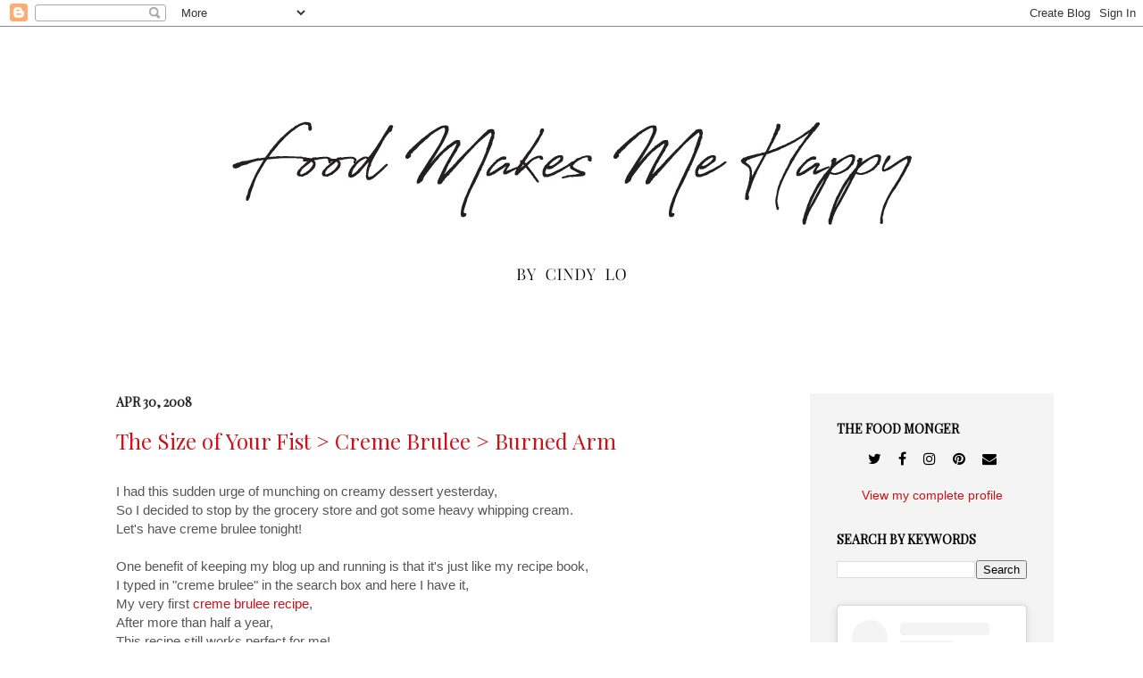

--- FILE ---
content_type: text/html; charset=UTF-8
request_url: https://www.foodmakesmehappy.com/2008/04/size-of-your-fist-creme-brulee-burned.html
body_size: 27282
content:
<!DOCTYPE html>
<html class='v2' dir='ltr' xmlns='http://www.w3.org/1999/xhtml' xmlns:b='http://www.google.com/2005/gml/b' xmlns:data='http://www.google.com/2005/gml/data' xmlns:expr='http://www.google.com/2005/gml/expr'>
<head>
<link href='https://www.blogger.com/static/v1/widgets/335934321-css_bundle_v2.css' rel='stylesheet' type='text/css'/>
<!-- Global site tag (gtag.js) - Google Analytics -->
<script async='async' src='https://www.googletagmanager.com/gtag/js?id=G-CXFPSES234'></script>
<script>
  window.dataLayer = window.dataLayer || [];
  function gtag(){dataLayer.push(arguments);}
  gtag('js', new Date());

  gtag('config', 'G-CXFPSES234');
</script>
<meta content='bb2793e8ff8c5a89bd0ffd9aaff90566' name='p:domain_verify'/>
<meta content='IE=EmulateIE7' http-equiv='X-UA-Compatible'/>
<meta content='width=1100' name='viewport'/>
<meta content='text/html; charset=UTF-8' http-equiv='Content-Type'/>
<meta content='blogger' name='generator'/>
<link href='https://www.foodmakesmehappy.com/favicon.ico' rel='icon' type='image/x-icon'/>
<link href='https://www.foodmakesmehappy.com/2008/04/size-of-your-fist-creme-brulee-burned.html' rel='canonical'/>
<link rel="alternate" type="application/atom+xml" title="Food Makes Me Happy - Atom" href="https://www.foodmakesmehappy.com/feeds/posts/default" />
<link rel="alternate" type="application/rss+xml" title="Food Makes Me Happy - RSS" href="https://www.foodmakesmehappy.com/feeds/posts/default?alt=rss" />
<link rel="service.post" type="application/atom+xml" title="Food Makes Me Happy - Atom" href="https://www.blogger.com/feeds/8670775069452488961/posts/default" />

<link rel="alternate" type="application/atom+xml" title="Food Makes Me Happy - Atom" href="https://www.foodmakesmehappy.com/feeds/1322007420126619714/comments/default" />
<!--Can't find substitution for tag [blog.ieCssRetrofitLinks]-->
<link href='http://i157.photobucket.com/albums/t49/cinzia326/Album%20II/5006.jpg' rel='image_src'/>
<meta content='https://www.foodmakesmehappy.com/2008/04/size-of-your-fist-creme-brulee-burned.html' property='og:url'/>
<meta content='The Size of Your Fist &gt; Creme Brulee &gt; Burned Arm' property='og:title'/>
<meta content='I had this sudden urge of munching on creamy dessert yesterday, So I decided to stop by the grocery store and got some heavy whipping cream....' property='og:description'/>
<meta content='https://lh3.googleusercontent.com/blogger_img_proxy/AEn0k_tai5dqPNXmAvKK9FhyN7CHT-gwgJD_miB7RW1O55L-ym5cveR_3qzcWK6tn8N1rNp6w_mjXODFb7GjbN4QQO_GB6OmcPHLdSjIVDOmXIShTW0LJv2rdnfnkxx163eAVH2xLa3OtzNi=w1200-h630-p-k-no-nu' property='og:image'/>
<title>Food Makes Me Happy: The Size of Your Fist &gt; Creme Brulee &gt; Burned Arm</title>
<style id='page-skin-1' type='text/css'><!--
/*
-----------------------------------------------
Blogger Template Style
Name:     Simple
Designer: Josh Peterson
URL:      www.noaesthetic.com
----------------------------------------------- */
/* Variable definitions
====================
<Variable name="keycolor" description="Main Color" type="color" default="#66bbdd"/>
<Group description="Page Text" selector="body">
<Variable name="body.font" description="Font" type="font"
default="normal normal 12px Arial, Tahoma, Helvetica, FreeSans, sans-serif"/>
<Variable name="body.text.color" description="Text Color" type="color" default="#222222"/>
</Group>
<Group description="Backgrounds" selector=".body-fauxcolumns-outer">
<Variable name="body.background.color" description="Outer Background" type="color" default="#66bbdd"/>
<Variable name="content.background.color" description="Main Background" type="color" default="#ffffff"/>
<Variable name="header.background.color" description="Header Background" type="color" default="transparent"/>
</Group>
<Group description="Links" selector=".main-outer">
<Variable name="link.color" description="Link Color" type="color" default="#2288bb"/>
<Variable name="link.visited.color" description="Visited Color" type="color" default="#888888"/>
<Variable name="link.hover.color" description="Hover Color" type="color" default="#33aaff"/>
</Group>
<Group description="Blog Title" selector=".header h1">
<Variable name="header.font" description="Font" type="font"
default="normal normal 60px Arial, Tahoma, Helvetica, FreeSans, sans-serif"/>
<Variable name="header.text.color" description="Title Color" type="color" default="#3399bb" />
</Group>
<Group description="Blog Description" selector=".header .description">
<Variable name="description.text.color" description="Description Color" type="color"
default="#777777" />
</Group>
<Group description="Tabs Text" selector=".tabs-inner .widget li a">
<Variable name="tabs.font" description="Font" type="font"
default="normal normal 14px Arial, Tahoma, Helvetica, FreeSans, sans-serif"/>
<Variable name="tabs.text.color" description="Text Color" type="color" default="#999999"/>
<Variable name="tabs.selected.text.color" description="Selected Color" type="color" default="#000000"/>
</Group>
<Group description="Tabs Background" selector=".tabs-outer .PageList">
<Variable name="tabs.background.color" description="Background Color" type="color" default="#f5f5f5"/>
<Variable name="tabs.selected.background.color" description="Selected Color" type="color" default="#eeeeee"/>
</Group>
<Group description="Post Title" selector="h3.post-title, .comments h4">
<Variable name="post.title.font" description="Font" type="font"
default="normal normal 22px Arial, Tahoma, Helvetica, FreeSans, sans-serif"/>
</Group>
<Group description="Date Header" selector=".date-header">
<Variable name="date.header.color" description="Text Color" type="color"
default="#222222"/>
<Variable name="date.header.background.color" description="Background Color" type="color"
default="transparent"/>
</Group>
<Group description="Post Footer" selector=".post-footer">
<Variable name="post.footer.text.color" description="Text Color" type="color" default="#666666"/>
<Variable name="post.footer.background.color" description="Background Color" type="color"
default="#f9f9f9"/>
<Variable name="post.footer.border.color" description="Shadow Color" type="color" default="#eeeeee"/>
</Group>
<Group description="Gadgets" selector="h2">
<Variable name="widget.title.font" description="Title Font" type="font"
default="normal bold 11px Arial, Tahoma, Helvetica, FreeSans, sans-serif"/>
<Variable name="widget.title.text.color" description="Title Color" type="color" default="#000000"/>
<Variable name="widget.alternate.text.color" description="Alternate Color" type="color" default="#999999"/>
</Group>
<Group description="Images" selector=".main-inner">
<Variable name="image.background.color" description="Background Color" type="color" default="#ffffff"/>
<Variable name="image.border.color" description="Border Color" type="color" default="#eeeeee"/>
<Variable name="image.text.color" description="Caption Text Color" type="color" default="#222222"/>
</Group>
<Group description="Accents" selector=".content-inner">
<Variable name="body.rule.color" description="Separator Line Color" type="color" default="#eeeeee"/>
<Variable name="tabs.border.color" description="Tabs Border Color" type="color" default="#e5e5e5"/>
</Group>
<Variable name="body.background" description="Body Background" type="background"
color="#999999" default="$(color) none repeat scroll top left"/>
<Variable name="body.background.override" description="Body Background Override" type="string" default=""/>
<Variable name="body.background.gradient.cap" description="Body Gradient Cap" type="url"
default="url(http://www.blogblog.com/1kt/simple/gradients_light.png)"/>
<Variable name="body.background.gradient.tile" description="Body Gradient Tile" type="url"
default="url(http://www.blogblog.com/1kt/simple/body_gradient_tile_light.png)"/>
<Variable name="content.background.color.selector" description="Content Background Color Selector" type="string" default=".content-inner"/>
<Variable name="content.padding" description="Content Padding" type="length" default="10px"/>
<Variable name="content.padding.horizontal" description="Content Horizontal Padding" type="length" default="10px"/>
<Variable name="content.shadow.spread" description="Content Shadow Spread" type="length" default="40px"/>
<Variable name="content.shadow.spread.webkit" description="Content Shadow Spread (WebKit)" type="length" default="5px"/>
<Variable name="content.shadow.spread.ie" description="Content Shadow Spread (IE)" type="length" default="10px"/>
<Variable name="main.border.width" description="Main Border Width" type="length" default="0"/>
<Variable name="header.background.gradient" description="Header Gradient" type="url" default="none"/>
<Variable name="header.shadow.offset.left" description="Header Shadow Offset Left" type="length" default="-1px"/>
<Variable name="header.shadow.offset.top" description="Header Shadow Offset Top" type="length" default="-1px"/>
<Variable name="header.shadow.spread" description="Header Shadow Spread" type="length" default="1px"/>
<Variable name="header.padding" description="Header Padding" type="length" default="30px"/>
<Variable name="header.border.size" description="Header Border Size" type="length" default="1px"/>
<Variable name="header.bottom.border.size" description="Header Bottom Border Size" type="length" default="0"/>
<Variable name="header.border.horizontalsize" description="Header Horizontal Border Size" type="length" default="0"/>
<Variable name="description.text.size" description="Description Text Size" type="string" default="140%"/>
<Variable name="tabs.margin.top" description="Tabs Margin Top" type="length" default="0" />
<Variable name="tabs.margin.side" description="Tabs Side Margin" type="length" default="30px" />
<Variable name="tabs.background.gradient" description="Tabs Background Gradient" type="url"
default="url(http://www.blogblog.com/1kt/simple/gradients_light.png)"/>
<Variable name="tabs.border.width" description="Tabs Border Width" type="length" default="1px"/>
<Variable name="tabs.bevel.border.width" description="Tabs Bevel Border Width" type="length" default="1px"/>
<Variable name="date.header.padding" description="Date Header Padding" type="string" default="inherit"/>
<Variable name="date.header.letterspacing" description="Date Header Letter Spacing" type="string" default="inherit"/>
<Variable name="date.header.margin" description="Date Header Margin" type="string" default="inherit"/>
<Variable name="post.margin.bottom" description="Post Bottom Margin" type="length" default="25px"/>
<Variable name="image.border.small.size" description="Image Border Small Size" type="length" default="2px"/>
<Variable name="image.border.large.size" description="Image Border Large Size" type="length" default="5px"/>
<Variable name="page.width.selector" description="Page Width Selector" type="string" default=".region-inner"/>
<Variable name="page.width" description="Page Width" type="string" default="auto"/>
<Variable name="main.section.margin" description="Main Section Margin" type="length" default="15px"/>
<Variable name="main.padding" description="Main Padding" type="length" default="15px"/>
<Variable name="main.padding.top" description="Main Padding Top" type="length" default="30px"/>
<Variable name="main.padding.bottom" description="Main Padding Bottom" type="length" default="30px"/>
<Variable name="paging.background"
color="#ffffff"
description="Background of blog paging area" type="background"
default="transparent none no-repeat scroll top center"/>
<Variable name="footer.bevel" description="Bevel border length of footer" type="length" default="0"/>
<Variable name="startSide" description="Side where text starts in blog language" type="automatic" default="left"/>
<Variable name="endSide" description="Side where text ends in blog language" type="automatic" default="right"/>
*/
/* Content
----------------------------------------------- */
body {
font: normal normal 14px Arial, Tahoma, Helvetica, FreeSans, sans-serif;
color: #222222;
background: #999999 none repeat scroll top left;
padding: 0 40px 40px 40px;
}
html body .region-inner {
min-width: 0;
max-width: 100%;
width: auto;
}
a:link {
text-decoration:none;
color: #cc1118;
}
a:visited {
text-decoration:none;
color: #888888;
}
a:hover {
text-decoration:underline;
color: #ff1a00;
}
.body-fauxcolumn-outer .fauxcolumn-inner {
background: transparent url(//www.blogblog.com/1kt/simple/body_gradient_tile_light.png) repeat scroll top left;
_background-image: none;
}
.body-fauxcolumn-outer .cap-top {
position: absolute;
z-index: 1;
height: 400px;
width: 100%;
background: #999999 none repeat scroll top left;
}
.body-fauxcolumn-outer .cap-top .cap-left {
width: 100%;
background: transparent url(//www.blogblog.com/1kt/simple/gradients_light.png) repeat-x scroll top left;
_background-image: none;
}
.content-outer {
-moz-box-shadow: 0 0 40px rgba(0, 0, 0, .15);
-webkit-box-shadow: 0 0 5px rgba(0, 0, 0, .15);
-goog-ms-box-shadow: 0 0 10px #333333;
box-shadow: 0 0 40px rgba(0, 0, 0, .15);
margin-bottom: 1px;
}
.content-inner {
padding: 10px 10px;
}
.content-inner {
background-color: #ffffff;
}
/* Header
----------------------------------------------- */
.header-outer {
background: transparent url(//www.blogblog.com/1kt/simple/gradients_light.png) repeat-x scroll 0 -400px;
_background-image: none;
}
.Header h1 {
font: normal normal 60px Arial, Tahoma, Helvetica, FreeSans, sans-serif;
color: #ffffff;
text-shadow: 1px 2px 3px rgba(0, 0, 0, .2);
}
.Header h1 a {
color: #ffffff;
}
.Header .description {
font-size: 140%;
color: #ffffff;
}
.header-inner .Header .titlewrapper {
padding: 22px 30px;
}
.header-inner .Header .descriptionwrapper {
padding: 0 30px;
}
/* Tabs
----------------------------------------------- */
.tabs-inner .section:first-child {
border-top: 0 solid #e5e5e5;
}
.tabs-inner .section:first-child ul {
margin-top: -0;
border-top: 0 solid #e5e5e5;
border-left: 0 solid #e5e5e5;
border-right: 0 solid #e5e5e5;
}
.tabs-inner .widget ul {
background: #f5f5f5 url(//www.blogblog.com/1kt/simple/gradients_light.png) repeat-x scroll 0 -800px;
_background-image: none;
border-bottom: 1px solid #e5e5e5;
margin-top: 0;
margin-left: -30px;
margin-right: -30px;
}
.tabs-inner .widget li a {
display: inline-block;
padding: .6em 1em;
font: normal normal 14px Arial, Tahoma, Helvetica, FreeSans, sans-serif;
color: #999999;
border-left: 1px solid #ffffff;
border-right: 1px solid #e5e5e5;
}
.tabs-inner .widget li:first-child a {
border-left: none;
}
.tabs-inner .widget li.selected a, .tabs-inner .widget li a:hover {
color: #000000;
background-color: #eeeeee;
text-decoration: none;
}
/* Columns
----------------------------------------------- */
.main-outer {
border-top: 0 solid #e5e5e5;
}
.fauxcolumn-left-outer .fauxcolumn-inner {
border-right: 1px solid #e5e5e5;
}
.fauxcolumn-right-outer .fauxcolumn-inner {
border-left: 1px solid #e5e5e5;
}
/* Headings
----------------------------------------------- */
h2 {
margin: 0 0 1em 0;
font: normal bold 14px Arial, Tahoma, Helvetica, FreeSans, sans-serif;
color: #000000;
text-transform: uppercase;
}
/* Widgets
----------------------------------------------- */
.widget .zippy {
color: #999999;
text-shadow: 2px 2px 1px rgba(0, 0, 0, .1);
}
.widget .popular-posts ul {
list-style: none;
}
/* Posts
----------------------------------------------- */
.date-header span {
background-color: transparent;
color: #222222;
padding: inherit;
letter-spacing: inherit;
margin: inherit;
}
.main-inner {
padding-top: 30px;
padding-bottom: 30px;
}
.main-inner .column-center-inner {
padding: 0 15px;
}
.main-inner .column-center-inner .section {
margin: 0 15px;
}
.post {
margin: 0 0 25px 0;
}
h3.post-title, .comments h4 {
font: normal normal 24px Georgia, Utopia, 'Palatino Linotype', Palatino, serif;
margin: .75em 0 0;
}
.post-body {
font-size: 110%;
line-height: 1.4;
position: relative;
}
.post-body img, .post-body .tr-caption-container, .Profile img, .Image img,
.BlogList .item-thumbnail img {
padding: 2px;
background: transparent;
border: 1px solid #eeeeee;
-moz-box-shadow: 1px 1px 5px rgba(0, 0, 0, .1);
-webkit-box-shadow: 1px 1px 5px rgba(0, 0, 0, .1);
box-shadow: 1px 1px 5px rgba(0, 0, 0, .1);
}
.post-body img, .post-body .tr-caption-container {
padding: 5px;
}
.post-body .tr-caption-container {
color: #222222;
}
.post-body .tr-caption-container img {
padding: 0;
background: transparent;
border: none;
-moz-box-shadow: 0 0 0 rgba(0, 0, 0, .1);
-webkit-box-shadow: 0 0 0 rgba(0, 0, 0, .1);
box-shadow: 0 0 0 rgba(0, 0, 0, .1);
}
.post-header {
margin: 0 0 1.5em;
line-height: 1.6;
font-size: 90%;
}
.post-footer {
margin: 20px -2px 0;
padding: 5px 10px;
color: #66080c;
background-color: #cccccc;
border-bottom: 1px solid #eeeeee;
line-height: 1.6;
font-size: 90%;
}
#comments .comment-author {
padding-top: 1.5em;
border-top: 1px solid #e5e5e5;
background-position: 0 1.5em;
}
#comments .comment-author:first-child {
padding-top: 0;
border-top: none;
}
.avatar-image-container {
margin: .2em 0 0;
}
#comments .avatar-image-container img {
border: 1px solid #eeeeee;
}
/* Accents
---------------------------------------------- */
.section-columns td.columns-cell {
border-left: 1px solid #e5e5e5;
}
.blog-pager {
background: transparent none no-repeat scroll top center;
}
.blog-pager-older-link, .home-link,
.blog-pager-newer-link {
background-color: #ffffff;
padding: 5px;
}
.footer-outer {
border-top: 0 dashed #bbbbbb;
}
/* Mobile
----------------------------------------------- */
.mobile .content-inner {
padding: 0;
}
.mobile .content-outer {
-webkit-box-shadow: 0 0 3px rgba(0, 0, 0, .15);
box-shadow: 0 0 3px rgba(0, 0, 0, .15);
}
.mobile .tabs-inner .widget ul {
margin-left: -5px;
margin-right: -5px;
}
.mobile .post {
margin: 0;
}
.mobile .post-outer {
padding: 10px;
}
.mobile .main-inner .column-center-inner .section {
margin: 0;
}
.mobile .main-inner {
padding-top: 20px;
padding-bottom: 20px;
}
.mobile .main-inner .column-center-inner {
padding: 0;
}
.mobile .date-header span {
padding: 0.4em 10px;
}
.mobile h3.post-title {
margin: 0;
}
.mobile .blog-pager {
background: transparent;
}
.mobile .footer-outer {
border-top: none;
}
.mobile .main-inner, .mobile .footer-inner {
background-color: #ffffff;
}
.mobile-link-button {
background-color: #cc1118;
}
.mobile-link-button a:link, .mobile-link-button a:visited {
color: #ffffff;
}
body,.body-fauxcolumn-outer .cap-top{
background: none;
}
h3.post-title{
margin-bottom: 30px;
font-family: 'Playfair Display', serif;
}
#HTML14 img,#HTML15 img,#HTML10 img{
display: block;
margin: 0 auto;
}
ul.hierarchy a,.widget-content ul{
font-family: 'Playfair Display', serif!important;
font-size: 15px;
}
.post-body{
color:#555555;
}
.profile-img{
width:100%;
max-width:100%;
height: auto;
}
.EmbedFooter{
font-size: 13px;
}
.Profile img{
padding:0;
border:none;
box-shadow:none;
margin-bottom:20px;
}
a.profile-link{
display:block;
text-align: center;
}
.fauxborder-right{
position: static;
}
.main-inner .column-right-outer{
background: #f4f4f4;
padding: 30px 0;
}
.EmbedCaption, .EmbedTimestamp, .EmbedTimestamp:visited {
font-size:14px!important;
}
h2{
font-family: 'Playfair Display', serif;
}
.content-outer{
box-shadow: none;
}
dt.profile-data{
display:none;
}
.profile-textblock{
text-align:center;
width:220px;
font-family: 'Playfair Display', serif;
}
.textwidget a{
color:#000;
}
.textwidget{
text-align: center;
margin-bottom: 20px;
}
.img_ad{
max-width: 100%;
}
.main-inner .column-center-inner{
padding-right: 70px;
}
#searchthis strong{
font-family: 'Playfair Display', serif;
}
.post-footer{
font-family: 'Playfair Display', serif;
background-color: #ececec;
}
#searchthis strong{
display: block;
margin-bottom: 14px;
}
#b-searchbtn{
width: 60px;
margin-left: 8px;
border: 0;
border-radius: 2px;
-moz-border-radius: 2px;
background: #000;
background: rgba(0,0,0,.6);
color: #fff;
cursor: pointer;
font-size: 13px;
height: 26px;
z-index: 0;
}
#b-query{
height: 22px;
font-size: 13px;
border: 1px inset;
margin-left: 4px;
width: 132px;
}
--></style>
<style id='template-skin-1' type='text/css'><!--
body {
min-width: 1100px;
}
.content-outer, .content-fauxcolumn-outer, .region-inner {
min-width: 1100px;
max-width: 1100px;
_width: 1100px;
}
.main-inner .columns {
padding-left: 0px;
padding-right: 273px;
}
.main-inner .fauxcolumn-center-outer {
left: 0px;
right: 273px;
/* IE6 does not respect left and right together */
_width: expression(this.parentNode.offsetWidth -
parseInt("0px") -
parseInt("273px") + 'px');
}
.main-inner .fauxcolumn-left-outer {
width: 0px;
}
.main-inner .fauxcolumn-right-outer {
width: 273px;
}
.main-inner .column-left-outer {
width: 0px;
right: 100%;
margin-left: -0px;
}
.main-inner .column-right-outer {
width: 273px;
margin-right: -273px;
}
#layout {
min-width: 0;
}
#layout .content-outer {
min-width: 0;
width: 800px;
}
#layout .region-inner {
min-width: 0;
width: auto;
}
--></style>
<script type='text/javascript'>

  var _gaq = _gaq || [];
  _gaq.push(['_setAccount', 'UA-5822096-2']);
  _gaq.push(['_trackPageview']);

  (function() {
    var ga = document.createElement('script'); ga.type = 'text/javascript'; ga.async = true;
    ga.src = ('https:' == document.location.protocol ? 'https://ssl' : 'http://www') + '.google-analytics.com/ga.js';
    var s = document.getElementsByTagName('script')[0]; s.parentNode.insertBefore(ga, s);
  })();

</script>
<script async='async' data-cfasync='false' data-shr-siteid='65ed2036fbd7a83f1a3d8ede07f327d9' src='//dsms0mj1bbhn4.cloudfront.net/assets/pub/shareaholic.js' type='text/javascript'></script>
<style>
@import url('https://fonts.googleapis.com/css?family=Playfair+Display');
</style>
<link href='https://maxcdn.bootstrapcdn.com/font-awesome/4.7.0/css/font-awesome.min.css' rel='stylesheet'/>
<script async='async' crossorigin='anonymous' src='https://pagead2.googlesyndication.com/pagead/js/adsbygoogle.js?client=ca-pub-9068757154390719'></script>
<link href='https://www.blogger.com/dyn-css/authorization.css?targetBlogID=8670775069452488961&amp;zx=0cac2374-c6d2-4ec2-8ffe-aefa1c31bfaa' media='none' onload='if(media!=&#39;all&#39;)media=&#39;all&#39;' rel='stylesheet'/><noscript><link href='https://www.blogger.com/dyn-css/authorization.css?targetBlogID=8670775069452488961&amp;zx=0cac2374-c6d2-4ec2-8ffe-aefa1c31bfaa' rel='stylesheet'/></noscript>
<meta name='google-adsense-platform-account' content='ca-host-pub-1556223355139109'/>
<meta name='google-adsense-platform-domain' content='blogspot.com'/>

<script async src="https://pagead2.googlesyndication.com/pagead/js/adsbygoogle.js?client=ca-pub-4109695900108613&host=ca-host-pub-1556223355139109" crossorigin="anonymous"></script>

<!-- data-ad-client=ca-pub-4109695900108613 -->

</head>
<body class='loading'>
<div class='navbar section' id='navbar'><div class='widget Navbar' data-version='1' id='Navbar1'><script type="text/javascript">
    function setAttributeOnload(object, attribute, val) {
      if(window.addEventListener) {
        window.addEventListener('load',
          function(){ object[attribute] = val; }, false);
      } else {
        window.attachEvent('onload', function(){ object[attribute] = val; });
      }
    }
  </script>
<div id="navbar-iframe-container"></div>
<script type="text/javascript" src="https://apis.google.com/js/platform.js"></script>
<script type="text/javascript">
      gapi.load("gapi.iframes:gapi.iframes.style.bubble", function() {
        if (gapi.iframes && gapi.iframes.getContext) {
          gapi.iframes.getContext().openChild({
              url: 'https://www.blogger.com/navbar/8670775069452488961?po\x3d1322007420126619714\x26origin\x3dhttps://www.foodmakesmehappy.com',
              where: document.getElementById("navbar-iframe-container"),
              id: "navbar-iframe"
          });
        }
      });
    </script><script type="text/javascript">
(function() {
var script = document.createElement('script');
script.type = 'text/javascript';
script.src = '//pagead2.googlesyndication.com/pagead/js/google_top_exp.js';
var head = document.getElementsByTagName('head')[0];
if (head) {
head.appendChild(script);
}})();
</script>
</div></div>
<div class='body-fauxcolumns'>
<div class='fauxcolumn-outer body-fauxcolumn-outer'>
<div class='cap-top'>
<div class='cap-left'></div>
<div class='cap-right'></div>
</div>
<div class='fauxborder-left'>
<div class='fauxborder-right'></div>
<div class='fauxcolumn-inner'>
</div>
</div>
<div class='cap-bottom'>
<div class='cap-left'></div>
<div class='cap-right'></div>
</div>
</div>
</div>
<div class='content'>
<div class='content-fauxcolumns'>
<div class='fauxcolumn-outer content-fauxcolumn-outer'>
<div class='cap-top'>
<div class='cap-left'></div>
<div class='cap-right'></div>
</div>
<div class='fauxborder-left'>
<div class='fauxborder-right'></div>
<div class='fauxcolumn-inner'>
</div>
</div>
<div class='cap-bottom'>
<div class='cap-left'></div>
<div class='cap-right'></div>
</div>
</div>
</div>
<div class='content-outer'>
<div class='content-cap-top cap-top'>
<div class='cap-left'></div>
<div class='cap-right'></div>
</div>
<div class='fauxborder-left content-fauxborder-left'>
<div class='fauxborder-right content-fauxborder-right'></div>
<div class='content-inner'>
<header>
<div class='header-outer'>
<div class='header-cap-top cap-top'>
<div class='cap-left'></div>
<div class='cap-right'></div>
</div>
<div class='fauxborder-left header-fauxborder-left'>
<div class='fauxborder-right header-fauxborder-right'></div>
<div class='region-inner header-inner'>
<div class='header section' id='header'><div class='widget Header' data-version='1' id='Header1'>
<div id='header-inner'>
<a href='https://www.foodmakesmehappy.com/' style='display: block'>
<img alt='Food Makes Me Happy' height='371px; ' id='Header1_headerimg' src='https://blogger.googleusercontent.com/img/b/R29vZ2xl/AVvXsEiPQknmaNfrFoPcS2EYG1wR-1GIws4ZROhtCA-5g1DFzzoRZjYk3knADZasr054ZeVXv5kr_DaoHEmwKfiEtUok-zrJT98NjlyuBfE7n8Ra4yEMboPqTZYffkYY4W0C_abjnHKG9yfo2CE/s1080/banner.png' style='display: block' width='1080px; '/>
</a>
</div>
</div></div>
</div>
</div>
<div class='header-cap-bottom cap-bottom'>
<div class='cap-left'></div>
<div class='cap-right'></div>
</div>
</div>
</header>
<div class='tabs-outer'>
<div class='tabs-cap-top cap-top'>
<div class='cap-left'></div>
<div class='cap-right'></div>
</div>
<div class='fauxborder-left tabs-fauxborder-left'>
<div class='fauxborder-right tabs-fauxborder-right'></div>
<div class='region-inner tabs-inner'>
<div class='tabs no-items section' id='crosscol'></div>
<div class='tabs no-items section' id='crosscol-overflow'></div>
</div>
</div>
<div class='tabs-cap-bottom cap-bottom'>
<div class='cap-left'></div>
<div class='cap-right'></div>
</div>
</div>
<div class='main-outer'>
<div class='main-cap-top cap-top'>
<div class='cap-left'></div>
<div class='cap-right'></div>
</div>
<div class='fauxborder-left main-fauxborder-left'>
<div class='fauxborder-right main-fauxborder-right'></div>
<div class='region-inner main-inner'>
<div class='columns fauxcolumns'>
<div class='fauxcolumn-outer fauxcolumn-center-outer'>
<div class='cap-top'>
<div class='cap-left'></div>
<div class='cap-right'></div>
</div>
<div class='fauxborder-left'>
<div class='fauxborder-right'></div>
<div class='fauxcolumn-inner'>
</div>
</div>
<div class='cap-bottom'>
<div class='cap-left'></div>
<div class='cap-right'></div>
</div>
</div>
<div class='fauxcolumn-outer fauxcolumn-left-outer'>
<div class='cap-top'>
<div class='cap-left'></div>
<div class='cap-right'></div>
</div>
<div class='fauxborder-left'>
<div class='fauxborder-right'></div>
<div class='fauxcolumn-inner'>
</div>
</div>
<div class='cap-bottom'>
<div class='cap-left'></div>
<div class='cap-right'></div>
</div>
</div>
<div class='fauxcolumn-outer fauxcolumn-right-outer'>
<div class='cap-top'>
<div class='cap-left'></div>
<div class='cap-right'></div>
</div>
<div class='fauxborder-left'>
<div class='fauxborder-right'></div>
<div class='fauxcolumn-inner'>
</div>
</div>
<div class='cap-bottom'>
<div class='cap-left'></div>
<div class='cap-right'></div>
</div>
</div>
<!-- corrects IE6 width calculation -->
<div class='columns-inner'>
<div class='column-center-outer'>
<div class='column-center-inner'>
<div class='main section' id='main'><div class='widget Blog' data-version='1' id='Blog1'>
<div class='blog-posts hfeed'>

          <div class="date-outer">
        
<h2 class='date-header'><span>Apr 30, 2008</span></h2>

          <div class="date-posts">
        
<div class='post-outer'>
<div class='post hentry'>
<a name='1322007420126619714'></a>
<h3 class='post-title entry-title'>
<a href='https://www.foodmakesmehappy.com/2008/04/size-of-your-fist-creme-brulee-burned.html'>The Size of Your Fist > Creme Brulee > Burned Arm</a>
</h3>
<div class='post--ou'>
<div class='post-header-line-1'></div>
</div>
<div class='post-body entry-content'>
I had this sudden urge of munching on creamy dessert yesterday,<br />So I decided to stop by the grocery store and got some heavy whipping cream.<br />Let's have creme brulee tonight!<br /><br />One benefit of keeping my blog up and running is that it's just like my recipe book,<br />I typed in "creme brulee" in the search box and here I have it,<br />My very first <a href="http://foodmakesmehappy.blogspot.com/2007/08/creme-brulee-another-surprising-first.html">creme brulee recipe</a>,<br />After more than half a year,<br />This recipe still works perfect for me!<br /><br />This time I'm using those tiny ramekins that are smaller than the size of a fist,<br />Here's the picture before I sprinkle sugar to make the crunchy top-<br /><br /><img alt="" border="0" src="https://lh3.googleusercontent.com/blogger_img_proxy/AEn0k_tai5dqPNXmAvKK9FhyN7CHT-gwgJD_miB7RW1O55L-ym5cveR_3qzcWK6tn8N1rNp6w_mjXODFb7GjbN4QQO_GB6OmcPHLdSjIVDOmXIShTW0LJv2rdnfnkxx163eAVH2xLa3OtzNi=s0-d" style="DISPLAY: block; MARGIN: 0px auto 10px; WIDTH: 400px; CURSOR: hand; TEXT-ALIGN: center"><br /><p></p>After picture-<br /><br /><img alt="" border="0" src="https://lh3.googleusercontent.com/blogger_img_proxy/AEn0k_v61o7BR7hH9IujcRfPDL8JWGbOXbigA0aIz3PqHKA8-jTNHDhupWyI_6YkgqES3uUXD4WV5Cq2k_csz3zjWTgPzhAo9yKnjRE0SBjrdIoxu9_LxYoiQlo0O2NuDtPJXpdWhsCz4jkJ=s0-d" style="DISPLAY: block; MARGIN: 0px auto 10px; WIDTH: 400px; CURSOR: hand; TEXT-ALIGN: center"><br />I burned myself during the process...-<br /><br /><img alt="" border="0" src="https://lh3.googleusercontent.com/blogger_img_proxy/AEn0k_vc23Wi_KzY_RdTzol9-8kzMvjc4h8hh9YDFGglr9Zh2EkoxAbEh9sdzSCeaQ3j2B75tPLbNrZCHJnTXBsE88X7X74qKW3kSFHSQCkiiSLGgtaBVDAMdnuSIcntyf20p-OPTpPc=s0-d" style="DISPLAY: block; MARGIN: 0px auto 10px; WIDTH: 400px; CURSOR: hand; TEXT-ALIGN: center"><br />Haha silly me (yes I'm still laughing),<br />I didn't have a torch to brown the top of the creme brulee,<br />So I turned on the broiler and hold up the ramekin way too close to the fire,<br />Then my arm accidentally touched the burning oven door...<br />What can I say,<br />As long as the passion of cooking is there,<br />(I'm 100000% sure this passion will never die out),<br />Those mysterious cuts, bruises, and burned wounds will always be there with me,<br />We're un-separatable,<br />Many disastrous experiments and/or delicious dishes are then created by me and the wounds.<br /><br />\(> ___.<)/ Let's keep up the good work!<b> <p> </p></b>
<div style='clear: both;'></div>
</div>
<div class='post-footer'>
<div class='post-footer-line post-footer-line-1'><span class='post-author vcard'>
Created by
<span class='fn'>food makes me happy</span>
</span>
<span class='post-timestamp'>
at
<a class='timestamp-link' href='https://www.foodmakesmehappy.com/2008/04/size-of-your-fist-creme-brulee-burned.html' rel='bookmark' title='permanent link'><abbr class='published' title='2008-04-30T21:27:00-07:00'>9:27&#8239;PM</abbr></a>
</span>
<div class='post-share-buttons'>
<a class='goog-inline-block share-button sb-email' href='https://www.blogger.com/share-post.g?blogID=8670775069452488961&postID=1322007420126619714&target=email' target='_blank' title='Email This'><span class='share-button-link-text'>Email This</span></a><a class='goog-inline-block share-button sb-blog' href='https://www.blogger.com/share-post.g?blogID=8670775069452488961&postID=1322007420126619714&target=blog' onclick='window.open(this.href, "_blank", "height=270,width=475"); return false;' target='_blank' title='BlogThis!'><span class='share-button-link-text'>BlogThis!</span></a><a class='goog-inline-block share-button sb-twitter' href='https://www.blogger.com/share-post.g?blogID=8670775069452488961&postID=1322007420126619714&target=twitter' target='_blank' title='Share to X'><span class='share-button-link-text'>Share to X</span></a><a class='goog-inline-block share-button sb-facebook' href='https://www.blogger.com/share-post.g?blogID=8670775069452488961&postID=1322007420126619714&target=facebook' onclick='window.open(this.href, "_blank", "height=430,width=640"); return false;' target='_blank' title='Share to Facebook'><span class='share-button-link-text'>Share to Facebook</span></a><a class='goog-inline-block share-button sb-pinterest' href='https://www.blogger.com/share-post.g?blogID=8670775069452488961&postID=1322007420126619714&target=pinterest' target='_blank' title='Share to Pinterest'><span class='share-button-link-text'>Share to Pinterest</span></a>
</div>
</div>
<div class='post-footer-line post-footer-line-2'><span class='post-comment-link'>
</span>
<span class='post-icons'>
</span>
</div>
<div class='post-footer-line post-footer-line-3'><span class='post-labels'>
Category
<a href='https://www.foodmakesmehappy.com/search/label/Cindy%27s%20Homemade%20Food-Dessert' rel='tag'>Cindy&#39;s Homemade Food-Dessert</a>
</span>
<span class='post-backlinks post-comment-link'>
</span>
</div>
</div>
</div>
<div class='comments' id='comments'>
<a name='comments'></a>
<h4>19 comments:</h4>
<div class='comments-content'>
<script async='async' src='' type='text/javascript'></script>
<script type='text/javascript'>
    (function() {
      var items = null;
      var msgs = null;
      var config = {};

// <![CDATA[
      var cursor = null;
      if (items && items.length > 0) {
        cursor = parseInt(items[items.length - 1].timestamp) + 1;
      }

      var bodyFromEntry = function(entry) {
        var text = (entry &&
                    ((entry.content && entry.content.$t) ||
                     (entry.summary && entry.summary.$t))) ||
            '';
        if (entry && entry.gd$extendedProperty) {
          for (var k in entry.gd$extendedProperty) {
            if (entry.gd$extendedProperty[k].name == 'blogger.contentRemoved') {
              return '<span class="deleted-comment">' + text + '</span>';
            }
          }
        }
        return text;
      }

      var parse = function(data) {
        cursor = null;
        var comments = [];
        if (data && data.feed && data.feed.entry) {
          for (var i = 0, entry; entry = data.feed.entry[i]; i++) {
            var comment = {};
            // comment ID, parsed out of the original id format
            var id = /blog-(\d+).post-(\d+)/.exec(entry.id.$t);
            comment.id = id ? id[2] : null;
            comment.body = bodyFromEntry(entry);
            comment.timestamp = Date.parse(entry.published.$t) + '';
            if (entry.author && entry.author.constructor === Array) {
              var auth = entry.author[0];
              if (auth) {
                comment.author = {
                  name: (auth.name ? auth.name.$t : undefined),
                  profileUrl: (auth.uri ? auth.uri.$t : undefined),
                  avatarUrl: (auth.gd$image ? auth.gd$image.src : undefined)
                };
              }
            }
            if (entry.link) {
              if (entry.link[2]) {
                comment.link = comment.permalink = entry.link[2].href;
              }
              if (entry.link[3]) {
                var pid = /.*comments\/default\/(\d+)\?.*/.exec(entry.link[3].href);
                if (pid && pid[1]) {
                  comment.parentId = pid[1];
                }
              }
            }
            comment.deleteclass = 'item-control blog-admin';
            if (entry.gd$extendedProperty) {
              for (var k in entry.gd$extendedProperty) {
                if (entry.gd$extendedProperty[k].name == 'blogger.itemClass') {
                  comment.deleteclass += ' ' + entry.gd$extendedProperty[k].value;
                } else if (entry.gd$extendedProperty[k].name == 'blogger.displayTime') {
                  comment.displayTime = entry.gd$extendedProperty[k].value;
                }
              }
            }
            comments.push(comment);
          }
        }
        return comments;
      };

      var paginator = function(callback) {
        if (hasMore()) {
          var url = config.feed + '?alt=json&v=2&orderby=published&reverse=false&max-results=50';
          if (cursor) {
            url += '&published-min=' + new Date(cursor).toISOString();
          }
          window.bloggercomments = function(data) {
            var parsed = parse(data);
            cursor = parsed.length < 50 ? null
                : parseInt(parsed[parsed.length - 1].timestamp) + 1
            callback(parsed);
            window.bloggercomments = null;
          }
          url += '&callback=bloggercomments';
          var script = document.createElement('script');
          script.type = 'text/javascript';
          script.src = url;
          document.getElementsByTagName('head')[0].appendChild(script);
        }
      };
      var hasMore = function() {
        return !!cursor;
      };
      var getMeta = function(key, comment) {
        if ('iswriter' == key) {
          var matches = !!comment.author
              && comment.author.name == config.authorName
              && comment.author.profileUrl == config.authorUrl;
          return matches ? 'true' : '';
        } else if ('deletelink' == key) {
          return config.baseUri + '/comment/delete/'
               + config.blogId + '/' + comment.id;
        } else if ('deleteclass' == key) {
          return comment.deleteclass;
        }
        return '';
      };

      var replybox = null;
      var replyUrlParts = null;
      var replyParent = undefined;

      var onReply = function(commentId, domId) {
        if (replybox == null) {
          // lazily cache replybox, and adjust to suit this style:
          replybox = document.getElementById('comment-editor');
          if (replybox != null) {
            replybox.height = '250px';
            replybox.style.display = 'block';
            replyUrlParts = replybox.src.split('#');
          }
        }
        if (replybox && (commentId !== replyParent)) {
          replybox.src = '';
          document.getElementById(domId).insertBefore(replybox, null);
          replybox.src = replyUrlParts[0]
              + (commentId ? '&parentID=' + commentId : '')
              + '#' + replyUrlParts[1];
          replyParent = commentId;
        }
      };

      var hash = (window.location.hash || '#').substring(1);
      var startThread, targetComment;
      if (/^comment-form_/.test(hash)) {
        startThread = hash.substring('comment-form_'.length);
      } else if (/^c[0-9]+$/.test(hash)) {
        targetComment = hash.substring(1);
      }

      // Configure commenting API:
      var configJso = {
        'maxDepth': config.maxThreadDepth
      };
      var provider = {
        'id': config.postId,
        'data': items,
        'loadNext': paginator,
        'hasMore': hasMore,
        'getMeta': getMeta,
        'onReply': onReply,
        'rendered': true,
        'initComment': targetComment,
        'initReplyThread': startThread,
        'config': configJso,
        'messages': msgs
      };

      var render = function() {
        if (window.goog && window.goog.comments) {
          var holder = document.getElementById('comment-holder');
          window.goog.comments.render(holder, provider);
        }
      };

      // render now, or queue to render when library loads:
      if (window.goog && window.goog.comments) {
        render();
      } else {
        window.goog = window.goog || {};
        window.goog.comments = window.goog.comments || {};
        window.goog.comments.loadQueue = window.goog.comments.loadQueue || [];
        window.goog.comments.loadQueue.push(render);
      }
    })();
// ]]>
  </script>
<div id='comment-holder'>
<div class="comment-thread toplevel-thread"><ol id="top-ra"><li class="comment" id="c6799841275048256081"><div class="avatar-image-container"><img src="//www.blogger.com/img/blogger_logo_round_35.png" alt=""/></div><div class="comment-block"><div class="comment-header"><cite class="user"><a href="https://www.blogger.com/profile/02172010778899777034" rel="nofollow">Unknown</a></cite><span class="icon user "></span><span class="datetime secondary-text"><a rel="nofollow" href="https://www.foodmakesmehappy.com/2008/04/size-of-your-fist-creme-brulee-burned.html?showComment=1209711900000#c6799841275048256081">May 2, 2008 at 12:05&#8239;AM</a></span></div><p class="comment-content">oh goshhh poor thing! i don't have the torch too...can i use the thing for lighting candles? hehe<br><br>hey, you're invited to join my chinese take-out party. chk out the details in my blog ^_^</p><span class="comment-actions secondary-text"><a class="comment-reply" target="_self" data-comment-id="6799841275048256081">Reply</a><span class="item-control blog-admin blog-admin pid-317584885"><a target="_self" href="https://www.blogger.com/comment/delete/8670775069452488961/6799841275048256081">Delete</a></span></span></div><div class="comment-replies"><div id="c6799841275048256081-rt" class="comment-thread inline-thread hidden"><span class="thread-toggle thread-expanded"><span class="thread-arrow"></span><span class="thread-count"><a target="_self">Replies</a></span></span><ol id="c6799841275048256081-ra" class="thread-chrome thread-expanded"><div></div><div id="c6799841275048256081-continue" class="continue"><a class="comment-reply" target="_self" data-comment-id="6799841275048256081">Reply</a></div></ol></div></div><div class="comment-replybox-single" id="c6799841275048256081-ce"></div></li><li class="comment" id="c4738260658368056955"><div class="avatar-image-container"><img src="//2.bp.blogspot.com/_M15dOt13ZGs/SXqAF-ou-dI/AAAAAAAAAtc/N3-OC8VyZFc/S45-s35/me-uk.jpg" alt=""/></div><div class="comment-block"><div class="comment-header"><cite class="user"><a href="https://www.blogger.com/profile/05977929776424593762" rel="nofollow">Manggy</a></cite><span class="icon user "></span><span class="datetime secondary-text"><a rel="nofollow" href="https://www.foodmakesmehappy.com/2008/04/size-of-your-fist-creme-brulee-burned.html?showComment=1209736080000#c4738260658368056955">May 2, 2008 at 6:48&#8239;AM</a></span></div><p class="comment-content">Oh Cindy... Now I'm actually glad you don't have a torch, hahaha :P</p><span class="comment-actions secondary-text"><a class="comment-reply" target="_self" data-comment-id="4738260658368056955">Reply</a><span class="item-control blog-admin blog-admin pid-726125077"><a target="_self" href="https://www.blogger.com/comment/delete/8670775069452488961/4738260658368056955">Delete</a></span></span></div><div class="comment-replies"><div id="c4738260658368056955-rt" class="comment-thread inline-thread hidden"><span class="thread-toggle thread-expanded"><span class="thread-arrow"></span><span class="thread-count"><a target="_self">Replies</a></span></span><ol id="c4738260658368056955-ra" class="thread-chrome thread-expanded"><div></div><div id="c4738260658368056955-continue" class="continue"><a class="comment-reply" target="_self" data-comment-id="4738260658368056955">Reply</a></div></ol></div></div><div class="comment-replybox-single" id="c4738260658368056955-ce"></div></li><li class="comment" id="c5206452448956273526"><div class="avatar-image-container"><img src="//blogger.googleusercontent.com/img/b/R29vZ2xl/AVvXsEj1uLKojE6i7-6E7c_OoWnlDo654S1yGgOXOdd4tr6zUiyuFw2JcojhJ85eKNDPEozGeOzhIvRop_38WsuNvIzSp91TMAq7ivAb8UzKzBxxyuvyXQfCAM5x6mFICRWYxNY/s45-c/PIC_1076.JPG" alt=""/></div><div class="comment-block"><div class="comment-header"><cite class="user"><a href="https://www.blogger.com/profile/01803918860579625661" rel="nofollow">LeAnne@Hairs My Story Team</a></cite><span class="icon user "></span><span class="datetime secondary-text"><a rel="nofollow" href="https://www.foodmakesmehappy.com/2008/04/size-of-your-fist-creme-brulee-burned.html?showComment=1209737220000#c5206452448956273526">May 2, 2008 at 7:07&#8239;AM</a></span></div><p class="comment-content">I love creme brulee. But, I don't use whipping cream for my recipe. I use sweetened condensed milk. Sorry about your arm and great site!<br><a href="http://www.hairsmystory.com" rel="nofollow">hairsmystory.com</a></p><span class="comment-actions secondary-text"><a class="comment-reply" target="_self" data-comment-id="5206452448956273526">Reply</a><span class="item-control blog-admin blog-admin pid-2115282233"><a target="_self" href="https://www.blogger.com/comment/delete/8670775069452488961/5206452448956273526">Delete</a></span></span></div><div class="comment-replies"><div id="c5206452448956273526-rt" class="comment-thread inline-thread hidden"><span class="thread-toggle thread-expanded"><span class="thread-arrow"></span><span class="thread-count"><a target="_self">Replies</a></span></span><ol id="c5206452448956273526-ra" class="thread-chrome thread-expanded"><div></div><div id="c5206452448956273526-continue" class="continue"><a class="comment-reply" target="_self" data-comment-id="5206452448956273526">Reply</a></div></ol></div></div><div class="comment-replybox-single" id="c5206452448956273526-ce"></div></li><li class="comment" id="c1449925615006367451"><div class="avatar-image-container"><img src="//www.blogger.com/img/blogger_logo_round_35.png" alt=""/></div><div class="comment-block"><div class="comment-header"><cite class="user"><a href="https://www.blogger.com/profile/17108934546108132401" rel="nofollow">food makes me happy</a></cite><span class="icon user blog-author"></span><span class="datetime secondary-text"><a rel="nofollow" href="https://www.foodmakesmehappy.com/2008/04/size-of-your-fist-creme-brulee-burned.html?showComment=1209742260000#c1449925615006367451">May 2, 2008 at 8:31&#8239;AM</a></span></div><p class="comment-content">To Mochachocolata Rita~<br>Really?! I'm invited?<br>Wow I'm so happy,<br>I'll check your blog out tonight (at work now haha).<br><br>To Manggy~<br>Oh yeah!<br>As soon as I burned myself, <br>I went online and ordered a torch!<br>Wish it'll be safer for me...<br><br>To Leanne~<br>Thank you so much,<br>Sometimes I use coconut milk for an extra flavor too!</p><span class="comment-actions secondary-text"><a class="comment-reply" target="_self" data-comment-id="1449925615006367451">Reply</a><span class="item-control blog-admin blog-admin pid-1729262788"><a target="_self" href="https://www.blogger.com/comment/delete/8670775069452488961/1449925615006367451">Delete</a></span></span></div><div class="comment-replies"><div id="c1449925615006367451-rt" class="comment-thread inline-thread hidden"><span class="thread-toggle thread-expanded"><span class="thread-arrow"></span><span class="thread-count"><a target="_self">Replies</a></span></span><ol id="c1449925615006367451-ra" class="thread-chrome thread-expanded"><div></div><div id="c1449925615006367451-continue" class="continue"><a class="comment-reply" target="_self" data-comment-id="1449925615006367451">Reply</a></div></ol></div></div><div class="comment-replybox-single" id="c1449925615006367451-ce"></div></li><li class="comment" id="c7642522485113120158"><div class="avatar-image-container"><img src="//resources.blogblog.com/img/blank.gif" alt=""/></div><div class="comment-block"><div class="comment-header"><cite class="user">Anonymous</cite><span class="icon user "></span><span class="datetime secondary-text"><a rel="nofollow" href="https://www.foodmakesmehappy.com/2008/04/size-of-your-fist-creme-brulee-burned.html?showComment=1209765900000#c7642522485113120158">May 2, 2008 at 3:05&#8239;PM</a></span></div><p class="comment-content">Oh no! That is just a bummer.  I am so sorry!</p><span class="comment-actions secondary-text"><a class="comment-reply" target="_self" data-comment-id="7642522485113120158">Reply</a><span class="item-control blog-admin blog-admin pid-639535670"><a target="_self" href="https://www.blogger.com/comment/delete/8670775069452488961/7642522485113120158">Delete</a></span></span></div><div class="comment-replies"><div id="c7642522485113120158-rt" class="comment-thread inline-thread hidden"><span class="thread-toggle thread-expanded"><span class="thread-arrow"></span><span class="thread-count"><a target="_self">Replies</a></span></span><ol id="c7642522485113120158-ra" class="thread-chrome thread-expanded"><div></div><div id="c7642522485113120158-continue" class="continue"><a class="comment-reply" target="_self" data-comment-id="7642522485113120158">Reply</a></div></ol></div></div><div class="comment-replybox-single" id="c7642522485113120158-ce"></div></li><li class="comment" id="c5105008558351497044"><div class="avatar-image-container"><img src="//www.blogger.com/img/blogger_logo_round_35.png" alt=""/></div><div class="comment-block"><div class="comment-header"><cite class="user"><a href="https://www.blogger.com/profile/17108934546108132401" rel="nofollow">food makes me happy</a></cite><span class="icon user blog-author"></span><span class="datetime secondary-text"><a rel="nofollow" href="https://www.foodmakesmehappy.com/2008/04/size-of-your-fist-creme-brulee-burned.html?showComment=1209775680000#c5105008558351497044">May 2, 2008 at 5:48&#8239;PM</a></span></div><p class="comment-content">To Noble Pig~<br>No worries!<br>I got a new torch, ice packs, and aloe vera here!</p><span class="comment-actions secondary-text"><a class="comment-reply" target="_self" data-comment-id="5105008558351497044">Reply</a><span class="item-control blog-admin blog-admin pid-1729262788"><a target="_self" href="https://www.blogger.com/comment/delete/8670775069452488961/5105008558351497044">Delete</a></span></span></div><div class="comment-replies"><div id="c5105008558351497044-rt" class="comment-thread inline-thread hidden"><span class="thread-toggle thread-expanded"><span class="thread-arrow"></span><span class="thread-count"><a target="_self">Replies</a></span></span><ol id="c5105008558351497044-ra" class="thread-chrome thread-expanded"><div></div><div id="c5105008558351497044-continue" class="continue"><a class="comment-reply" target="_self" data-comment-id="5105008558351497044">Reply</a></div></ol></div></div><div class="comment-replybox-single" id="c5105008558351497044-ce"></div></li><li class="comment" id="c8099927752031258807"><div class="avatar-image-container"><img src="//resources.blogblog.com/img/blank.gif" alt=""/></div><div class="comment-block"><div class="comment-header"><cite class="user">Anonymous</cite><span class="icon user "></span><span class="datetime secondary-text"><a rel="nofollow" href="https://www.foodmakesmehappy.com/2008/04/size-of-your-fist-creme-brulee-burned.html?showComment=1209796860000#c8099927752031258807">May 2, 2008 at 11:41&#8239;PM</a></span></div><p class="comment-content">Who said cooking not a dangerous profession? The things we cooks have to go through to make a tasty dish lol. Your creme brulee looks perfect!</p><span class="comment-actions secondary-text"><a class="comment-reply" target="_self" data-comment-id="8099927752031258807">Reply</a><span class="item-control blog-admin blog-admin pid-639535670"><a target="_self" href="https://www.blogger.com/comment/delete/8670775069452488961/8099927752031258807">Delete</a></span></span></div><div class="comment-replies"><div id="c8099927752031258807-rt" class="comment-thread inline-thread hidden"><span class="thread-toggle thread-expanded"><span class="thread-arrow"></span><span class="thread-count"><a target="_self">Replies</a></span></span><ol id="c8099927752031258807-ra" class="thread-chrome thread-expanded"><div></div><div id="c8099927752031258807-continue" class="continue"><a class="comment-reply" target="_self" data-comment-id="8099927752031258807">Reply</a></div></ol></div></div><div class="comment-replybox-single" id="c8099927752031258807-ce"></div></li><li class="comment" id="c6332630808024662820"><div class="avatar-image-container"><img src="//www.blogger.com/img/blogger_logo_round_35.png" alt=""/></div><div class="comment-block"><div class="comment-header"><cite class="user"><a href="https://www.blogger.com/profile/14416297579216928862" rel="nofollow">The happy eatter...</a></cite><span class="icon user "></span><span class="datetime secondary-text"><a rel="nofollow" href="https://www.foodmakesmehappy.com/2008/04/size-of-your-fist-creme-brulee-burned.html?showComment=1209807720000#c6332630808024662820">May 3, 2008 at 2:42&#8239;AM</a></span></div><p class="comment-content">You kno ur burn kinda looks like a heart ^  ^:: but i hope it heals soon!!</p><span class="comment-actions secondary-text"><a class="comment-reply" target="_self" data-comment-id="6332630808024662820">Reply</a><span class="item-control blog-admin blog-admin pid-667671609"><a target="_self" href="https://www.blogger.com/comment/delete/8670775069452488961/6332630808024662820">Delete</a></span></span></div><div class="comment-replies"><div id="c6332630808024662820-rt" class="comment-thread inline-thread hidden"><span class="thread-toggle thread-expanded"><span class="thread-arrow"></span><span class="thread-count"><a target="_self">Replies</a></span></span><ol id="c6332630808024662820-ra" class="thread-chrome thread-expanded"><div></div><div id="c6332630808024662820-continue" class="continue"><a class="comment-reply" target="_self" data-comment-id="6332630808024662820">Reply</a></div></ol></div></div><div class="comment-replybox-single" id="c6332630808024662820-ce"></div></li><li class="comment" id="c7573129676502008804"><div class="avatar-image-container"><img src="//www.blogger.com/img/blogger_logo_round_35.png" alt=""/></div><div class="comment-block"><div class="comment-header"><cite class="user"><a href="https://www.blogger.com/profile/17108934546108132401" rel="nofollow">food makes me happy</a></cite><span class="icon user blog-author"></span><span class="datetime secondary-text"><a rel="nofollow" href="https://www.foodmakesmehappy.com/2008/04/size-of-your-fist-creme-brulee-burned.html?showComment=1209828540000#c7573129676502008804">May 3, 2008 at 8:29&#8239;AM</a></span></div><p class="comment-content">To Chuck~<br>Yeah I totally agree with you!<br>But let's "try" to be safe in the kitchen in the future (haha especially me, always hurt myself)<br><br>To the happy eater~<br>Heart?!<br>Haha that makes me feel better then,<br>Few days after now my burned wound turns dark brown already..<br>It's a black heart!</p><span class="comment-actions secondary-text"><a class="comment-reply" target="_self" data-comment-id="7573129676502008804">Reply</a><span class="item-control blog-admin blog-admin pid-1729262788"><a target="_self" href="https://www.blogger.com/comment/delete/8670775069452488961/7573129676502008804">Delete</a></span></span></div><div class="comment-replies"><div id="c7573129676502008804-rt" class="comment-thread inline-thread hidden"><span class="thread-toggle thread-expanded"><span class="thread-arrow"></span><span class="thread-count"><a target="_self">Replies</a></span></span><ol id="c7573129676502008804-ra" class="thread-chrome thread-expanded"><div></div><div id="c7573129676502008804-continue" class="continue"><a class="comment-reply" target="_self" data-comment-id="7573129676502008804">Reply</a></div></ol></div></div><div class="comment-replybox-single" id="c7573129676502008804-ce"></div></li><li class="comment" id="c6585639593177609600"><div class="avatar-image-container"><img src="//resources.blogblog.com/img/blank.gif" alt=""/></div><div class="comment-block"><div class="comment-header"><cite class="user">Anonymous</cite><span class="icon user "></span><span class="datetime secondary-text"><a rel="nofollow" href="https://www.foodmakesmehappy.com/2008/04/size-of-your-fist-creme-brulee-burned.html?showComment=1209845520000#c6585639593177609600">May 3, 2008 at 1:12&#8239;PM</a></span></div><p class="comment-content">Ouch! Hope it heals soon - use lots of the aloe!</p><span class="comment-actions secondary-text"><a class="comment-reply" target="_self" data-comment-id="6585639593177609600">Reply</a><span class="item-control blog-admin blog-admin pid-639535670"><a target="_self" href="https://www.blogger.com/comment/delete/8670775069452488961/6585639593177609600">Delete</a></span></span></div><div class="comment-replies"><div id="c6585639593177609600-rt" class="comment-thread inline-thread hidden"><span class="thread-toggle thread-expanded"><span class="thread-arrow"></span><span class="thread-count"><a target="_self">Replies</a></span></span><ol id="c6585639593177609600-ra" class="thread-chrome thread-expanded"><div></div><div id="c6585639593177609600-continue" class="continue"><a class="comment-reply" target="_self" data-comment-id="6585639593177609600">Reply</a></div></ol></div></div><div class="comment-replybox-single" id="c6585639593177609600-ce"></div></li><li class="comment" id="c3388414310998068913"><div class="avatar-image-container"><img src="//www.blogger.com/img/blogger_logo_round_35.png" alt=""/></div><div class="comment-block"><div class="comment-header"><cite class="user"><a href="https://www.blogger.com/profile/17108934546108132401" rel="nofollow">food makes me happy</a></cite><span class="icon user blog-author"></span><span class="datetime secondary-text"><a rel="nofollow" href="https://www.foodmakesmehappy.com/2008/04/size-of-your-fist-creme-brulee-burned.html?showComment=1209853320000#c3388414310998068913">May 3, 2008 at 3:22&#8239;PM</a></span></div><p class="comment-content">To Lori~<br>Thank you so much!<br>(putting aloe vera on my wound now!)</p><span class="comment-actions secondary-text"><a class="comment-reply" target="_self" data-comment-id="3388414310998068913">Reply</a><span class="item-control blog-admin blog-admin pid-1729262788"><a target="_self" href="https://www.blogger.com/comment/delete/8670775069452488961/3388414310998068913">Delete</a></span></span></div><div class="comment-replies"><div id="c3388414310998068913-rt" class="comment-thread inline-thread hidden"><span class="thread-toggle thread-expanded"><span class="thread-arrow"></span><span class="thread-count"><a target="_self">Replies</a></span></span><ol id="c3388414310998068913-ra" class="thread-chrome thread-expanded"><div></div><div id="c3388414310998068913-continue" class="continue"><a class="comment-reply" target="_self" data-comment-id="3388414310998068913">Reply</a></div></ol></div></div><div class="comment-replybox-single" id="c3388414310998068913-ce"></div></li><li class="comment" id="c5169912457452247772"><div class="avatar-image-container"><img src="//www.blogger.com/img/blogger_logo_round_35.png" alt=""/></div><div class="comment-block"><div class="comment-header"><cite class="user"><a href="https://www.blogger.com/profile/00160569781914045054" rel="nofollow">Rasa Malaysia</a></cite><span class="icon user "></span><span class="datetime secondary-text"><a rel="nofollow" href="https://www.foodmakesmehappy.com/2008/04/size-of-your-fist-creme-brulee-burned.html?showComment=1209855720000#c5169912457452247772">May 3, 2008 at 4:02&#8239;PM</a></span></div><p class="comment-content">Ouch, that's a big burn mark. :(<br><br>I always burn myself whenever I bake too, if not my hands or fingers, then certainly my lips because I can't wait to pop the freshly baked goods in my mouth. :(</p><span class="comment-actions secondary-text"><a class="comment-reply" target="_self" data-comment-id="5169912457452247772">Reply</a><span class="item-control blog-admin blog-admin pid-199928588"><a target="_self" href="https://www.blogger.com/comment/delete/8670775069452488961/5169912457452247772">Delete</a></span></span></div><div class="comment-replies"><div id="c5169912457452247772-rt" class="comment-thread inline-thread hidden"><span class="thread-toggle thread-expanded"><span class="thread-arrow"></span><span class="thread-count"><a target="_self">Replies</a></span></span><ol id="c5169912457452247772-ra" class="thread-chrome thread-expanded"><div></div><div id="c5169912457452247772-continue" class="continue"><a class="comment-reply" target="_self" data-comment-id="5169912457452247772">Reply</a></div></ol></div></div><div class="comment-replybox-single" id="c5169912457452247772-ce"></div></li><li class="comment" id="c3123983274296568158"><div class="avatar-image-container"><img src="//www.blogger.com/img/blogger_logo_round_35.png" alt=""/></div><div class="comment-block"><div class="comment-header"><cite class="user"><a href="https://www.blogger.com/profile/17108934546108132401" rel="nofollow">food makes me happy</a></cite><span class="icon user blog-author"></span><span class="datetime secondary-text"><a rel="nofollow" href="https://www.foodmakesmehappy.com/2008/04/size-of-your-fist-creme-brulee-burned.html?showComment=1209859080000#c3123983274296568158">May 3, 2008 at 4:58&#8239;PM</a></span></div><p class="comment-content">To Rasa Malaysia~<br>Haha that happens to me when I'm eating noodles,<br>Just can't wait for that extra minute!</p><span class="comment-actions secondary-text"><a class="comment-reply" target="_self" data-comment-id="3123983274296568158">Reply</a><span class="item-control blog-admin blog-admin pid-1729262788"><a target="_self" href="https://www.blogger.com/comment/delete/8670775069452488961/3123983274296568158">Delete</a></span></span></div><div class="comment-replies"><div id="c3123983274296568158-rt" class="comment-thread inline-thread hidden"><span class="thread-toggle thread-expanded"><span class="thread-arrow"></span><span class="thread-count"><a target="_self">Replies</a></span></span><ol id="c3123983274296568158-ra" class="thread-chrome thread-expanded"><div></div><div id="c3123983274296568158-continue" class="continue"><a class="comment-reply" target="_self" data-comment-id="3123983274296568158">Reply</a></div></ol></div></div><div class="comment-replybox-single" id="c3123983274296568158-ce"></div></li><li class="comment" id="c9171349956309533051"><div class="avatar-image-container"><img src="//blogger.googleusercontent.com/img/b/R29vZ2xl/AVvXsEjjjMqWK2VCi8yK46qo0Ew1mDfCfTklQ8PKtWMxw_jABJ0gCbstOWRCjf5tkUB5Pn0Lzd0gdvxs2Jo8Phto7T-7ro91h4LpQLla9h7INSENuObUi_z8G-xVOduevQt5Jf4/s45-c/*" alt=""/></div><div class="comment-block"><div class="comment-header"><cite class="user"><a href="https://www.blogger.com/profile/13575213806359208350" rel="nofollow">tigerfish</a></cite><span class="icon user "></span><span class="datetime secondary-text"><a rel="nofollow" href="https://www.foodmakesmehappy.com/2008/04/size-of-your-fist-creme-brulee-burned.html?showComment=1209957300000#c9171349956309533051">May 4, 2008 at 8:15&#8239;PM</a></span></div><p class="comment-content">I usually have "cooking wounds" around my fingers too :(<br><br>It must have hurt badly at that instant. Hope the pain has gone away now.</p><span class="comment-actions secondary-text"><a class="comment-reply" target="_self" data-comment-id="9171349956309533051">Reply</a><span class="item-control blog-admin blog-admin pid-2144649480"><a target="_self" href="https://www.blogger.com/comment/delete/8670775069452488961/9171349956309533051">Delete</a></span></span></div><div class="comment-replies"><div id="c9171349956309533051-rt" class="comment-thread inline-thread hidden"><span class="thread-toggle thread-expanded"><span class="thread-arrow"></span><span class="thread-count"><a target="_self">Replies</a></span></span><ol id="c9171349956309533051-ra" class="thread-chrome thread-expanded"><div></div><div id="c9171349956309533051-continue" class="continue"><a class="comment-reply" target="_self" data-comment-id="9171349956309533051">Reply</a></div></ol></div></div><div class="comment-replybox-single" id="c9171349956309533051-ce"></div></li><li class="comment" id="c2513219219498274167"><div class="avatar-image-container"><img src="//www.blogger.com/img/blogger_logo_round_35.png" alt=""/></div><div class="comment-block"><div class="comment-header"><cite class="user"><a href="https://www.blogger.com/profile/17108934546108132401" rel="nofollow">food makes me happy</a></cite><span class="icon user blog-author"></span><span class="datetime secondary-text"><a rel="nofollow" href="https://www.foodmakesmehappy.com/2008/04/size-of-your-fist-creme-brulee-burned.html?showComment=1209958800000#c2513219219498274167">May 4, 2008 at 8:40&#8239;PM</a></span></div><p class="comment-content">To Tigerfish~<br>Thank you so much,<br>My wound is getting darker as time goes by,<br>It itches now too,<br>ARGH!</p><span class="comment-actions secondary-text"><a class="comment-reply" target="_self" data-comment-id="2513219219498274167">Reply</a><span class="item-control blog-admin blog-admin pid-1729262788"><a target="_self" href="https://www.blogger.com/comment/delete/8670775069452488961/2513219219498274167">Delete</a></span></span></div><div class="comment-replies"><div id="c2513219219498274167-rt" class="comment-thread inline-thread hidden"><span class="thread-toggle thread-expanded"><span class="thread-arrow"></span><span class="thread-count"><a target="_self">Replies</a></span></span><ol id="c2513219219498274167-ra" class="thread-chrome thread-expanded"><div></div><div id="c2513219219498274167-continue" class="continue"><a class="comment-reply" target="_self" data-comment-id="2513219219498274167">Reply</a></div></ol></div></div><div class="comment-replybox-single" id="c2513219219498274167-ce"></div></li><li class="comment" id="c5618480299239346958"><div class="avatar-image-container"><img src="//www.blogger.com/img/blogger_logo_round_35.png" alt=""/></div><div class="comment-block"><div class="comment-header"><cite class="user"><a href="https://www.blogger.com/profile/05832178439498896975" rel="nofollow">eatingplum</a></cite><span class="icon user "></span><span class="datetime secondary-text"><a rel="nofollow" href="https://www.foodmakesmehappy.com/2008/04/size-of-your-fist-creme-brulee-burned.html?showComment=1210023000000#c5618480299239346958">May 5, 2008 at 2:30&#8239;PM</a></span></div><p class="comment-content">Oh no!! I can totally relate though! I burned myself twice on the arm right before I got married--my now husband said I'd better stay away from the oven until we got hitched! A torch is a good investment in my opinion, and you don't need to buy an expensive one--it all works the same.</p><span class="comment-actions secondary-text"><a class="comment-reply" target="_self" data-comment-id="5618480299239346958">Reply</a><span class="item-control blog-admin blog-admin pid-803697230"><a target="_self" href="https://www.blogger.com/comment/delete/8670775069452488961/5618480299239346958">Delete</a></span></span></div><div class="comment-replies"><div id="c5618480299239346958-rt" class="comment-thread inline-thread hidden"><span class="thread-toggle thread-expanded"><span class="thread-arrow"></span><span class="thread-count"><a target="_self">Replies</a></span></span><ol id="c5618480299239346958-ra" class="thread-chrome thread-expanded"><div></div><div id="c5618480299239346958-continue" class="continue"><a class="comment-reply" target="_self" data-comment-id="5618480299239346958">Reply</a></div></ol></div></div><div class="comment-replybox-single" id="c5618480299239346958-ce"></div></li><li class="comment" id="c501030813716767803"><div class="avatar-image-container"><img src="//www.blogger.com/img/blogger_logo_round_35.png" alt=""/></div><div class="comment-block"><div class="comment-header"><cite class="user"><a href="https://www.blogger.com/profile/17108934546108132401" rel="nofollow">food makes me happy</a></cite><span class="icon user blog-author"></span><span class="datetime secondary-text"><a rel="nofollow" href="https://www.foodmakesmehappy.com/2008/04/size-of-your-fist-creme-brulee-burned.html?showComment=1210035000000#c501030813716767803">May 5, 2008 at 5:50&#8239;PM</a></span></div><p class="comment-content">To eatingplum~<br>Haha thanks,<br>Besides a torch,<br>I need a giant bottle of aloe vera now too!</p><span class="comment-actions secondary-text"><a class="comment-reply" target="_self" data-comment-id="501030813716767803">Reply</a><span class="item-control blog-admin blog-admin pid-1729262788"><a target="_self" href="https://www.blogger.com/comment/delete/8670775069452488961/501030813716767803">Delete</a></span></span></div><div class="comment-replies"><div id="c501030813716767803-rt" class="comment-thread inline-thread hidden"><span class="thread-toggle thread-expanded"><span class="thread-arrow"></span><span class="thread-count"><a target="_self">Replies</a></span></span><ol id="c501030813716767803-ra" class="thread-chrome thread-expanded"><div></div><div id="c501030813716767803-continue" class="continue"><a class="comment-reply" target="_self" data-comment-id="501030813716767803">Reply</a></div></ol></div></div><div class="comment-replybox-single" id="c501030813716767803-ce"></div></li><li class="comment" id="c4896237681412749384"><div class="avatar-image-container"><img src="//resources.blogblog.com/img/blank.gif" alt=""/></div><div class="comment-block"><div class="comment-header"><cite class="user">Anonymous</cite><span class="icon user "></span><span class="datetime secondary-text"><a rel="nofollow" href="https://www.foodmakesmehappy.com/2008/04/size-of-your-fist-creme-brulee-burned.html?showComment=1210605840000#c4896237681412749384">May 12, 2008 at 8:24&#8239;AM</a></span></div><p class="comment-content">So sorry about the burn, but your brulee looks wonderful!</p><span class="comment-actions secondary-text"><a class="comment-reply" target="_self" data-comment-id="4896237681412749384">Reply</a><span class="item-control blog-admin blog-admin pid-639535670"><a target="_self" href="https://www.blogger.com/comment/delete/8670775069452488961/4896237681412749384">Delete</a></span></span></div><div class="comment-replies"><div id="c4896237681412749384-rt" class="comment-thread inline-thread hidden"><span class="thread-toggle thread-expanded"><span class="thread-arrow"></span><span class="thread-count"><a target="_self">Replies</a></span></span><ol id="c4896237681412749384-ra" class="thread-chrome thread-expanded"><div></div><div id="c4896237681412749384-continue" class="continue"><a class="comment-reply" target="_self" data-comment-id="4896237681412749384">Reply</a></div></ol></div></div><div class="comment-replybox-single" id="c4896237681412749384-ce"></div></li><li class="comment" id="c2253956671781513864"><div class="avatar-image-container"><img src="//www.blogger.com/img/blogger_logo_round_35.png" alt=""/></div><div class="comment-block"><div class="comment-header"><cite class="user"><a href="https://www.blogger.com/profile/17108934546108132401" rel="nofollow">food makes me happy</a></cite><span class="icon user blog-author"></span><span class="datetime secondary-text"><a rel="nofollow" href="https://www.foodmakesmehappy.com/2008/04/size-of-your-fist-creme-brulee-burned.html?showComment=1210610160000#c2253956671781513864">May 12, 2008 at 9:36&#8239;AM</a></span></div><p class="comment-content">To Ann~<br>Thank you,<br>My wound is getting better now,<br>Just itches!</p><span class="comment-actions secondary-text"><a class="comment-reply" target="_self" data-comment-id="2253956671781513864">Reply</a><span class="item-control blog-admin blog-admin pid-1729262788"><a target="_self" href="https://www.blogger.com/comment/delete/8670775069452488961/2253956671781513864">Delete</a></span></span></div><div class="comment-replies"><div id="c2253956671781513864-rt" class="comment-thread inline-thread hidden"><span class="thread-toggle thread-expanded"><span class="thread-arrow"></span><span class="thread-count"><a target="_self">Replies</a></span></span><ol id="c2253956671781513864-ra" class="thread-chrome thread-expanded"><div></div><div id="c2253956671781513864-continue" class="continue"><a class="comment-reply" target="_self" data-comment-id="2253956671781513864">Reply</a></div></ol></div></div><div class="comment-replybox-single" id="c2253956671781513864-ce"></div></li></ol><div id="top-continue" class="continue"><a class="comment-reply" target="_self">Add comment</a></div><div class="comment-replybox-thread" id="top-ce"></div><div class="loadmore hidden" data-post-id="1322007420126619714"><a target="_self">Load more...</a></div></div>
</div>
</div>
<p class='comment-footer'>
<div class='comment-form'>
<a name='comment-form'></a>
<p>
</p>
<a href='https://www.blogger.com/comment/frame/8670775069452488961?po=1322007420126619714&hl=en&saa=85391&origin=https://www.foodmakesmehappy.com' id='comment-editor-src'></a>
<iframe allowtransparency='true' class='blogger-iframe-colorize blogger-comment-from-post' frameborder='0' height='410px' id='comment-editor' name='comment-editor' src='' width='100%'></iframe>
<script src='https://www.blogger.com/static/v1/jsbin/2830521187-comment_from_post_iframe.js' type='text/javascript'></script>
<script type='text/javascript'>
      BLOG_CMT_createIframe('https://www.blogger.com/rpc_relay.html');
    </script>
</div>
</p>
<div id='backlinks-container'>
<div id='Blog1_backlinks-container'>
</div>
</div>
</div>
</div>

        </div></div>
      
</div>
<div class='blog-pager' id='blog-pager'>
<span id='blog-pager-newer-link'>
<a class='blog-pager-newer-link' href='https://www.foodmakesmehappy.com/2008/05/amano-artisan-chocolate.html' id='Blog1_blog-pager-newer-link' title='Newer Post'>Newer Post</a>
</span>
<span id='blog-pager-older-link'>
<a class='blog-pager-older-link' href='https://www.foodmakesmehappy.com/2008/04/spaghetti-with-chinese-black-bean-soy.html' id='Blog1_blog-pager-older-link' title='Older Post'>Older Post</a>
</span>
<a class='home-link' href='https://www.foodmakesmehappy.com/'>Home</a>
</div>
<div class='clear'></div>
<div class='post-feeds'>
<div class='feed-links'>
Subscribe to:
<a class='feed-link' href='https://www.foodmakesmehappy.com/feeds/1322007420126619714/comments/default' target='_blank' type='application/atom+xml'>Post Comments (Atom)</a>
</div>
</div>
</div></div>
</div>
</div>
<div class='column-left-outer'>
<div class='column-left-inner'>
<aside>
</aside>
</div>
</div>
<div class='column-right-outer'>
<div class='column-right-inner'>
<aside>
<div class='sidebar section' id='sidebar-right-1'><div class='widget Profile' data-version='1' id='Profile1'>
<h2>The Food Monger</h2>
<div class='widget-content'>
<dl class='profile-datablock'>
<dt class='profile-data'>
<a class='profile-name-link g-profile' href='https://www.blogger.com/profile/17108934546108132401' rel='author' style='background-image: url(//www.blogger.com/img/logo-16.png);'>
food makes me happy
</a>
</dt>
</dl>
<div class='textwidget'>
<a href='https://twitter.com/cinzia326' target='_blank'>
<span style='font-size: 16px; padding: 0 15px 0 0;'><i class='fa fa-twitter'></i></span>
</a>
<a href='https://www.facebook.com/cindylo326foodmakesmehappy/' target='_blank'><span style='font-size: 16px; padding: 0 15px 0 0;'><i class='fa fa-facebook'></i></span></a>
<a href='https://www.instagram.com/foodmakesmehappy/' target='_blank'><span style='font-size: 16px; padding: 0 15px 0 0;'><i class='fa fa-instagram'></i></span></a>
<a href='https://www.pinterest.com/cinzia326/' target='_blank'><span style='font-size: 16px; padding: 0 15px 0 0;'><i class='fa fa-pinterest'></i></span></a>
<a href='mailto:cinzia326@gmail.com' target='_blank'><span style='font-size: 16px;'><i class='fa fa-envelope'></i></span></a>
</div>
<a class='profile-link' href='https://www.blogger.com/profile/17108934546108132401' rel='author'>View my complete profile</a>
<div class='clear'></div>
</div>
</div><div class='widget BlogSearch' data-version='1' id='BlogSearch1'>
<h2 class='title'>SEARCH BY KEYWORDS</h2>
<div class='widget-content'>
<div id='BlogSearch1_form'>
<form action='https://www.foodmakesmehappy.com/search' class='gsc-search-box' target='_top'>
<table cellpadding='0' cellspacing='0' class='gsc-search-box'>
<tbody>
<tr>
<td class='gsc-input'>
<input autocomplete='off' class='gsc-input' name='q' size='10' title='search' type='text' value=''/>
</td>
<td class='gsc-search-button'>
<input class='gsc-search-button' title='search' type='submit' value='Search'/>
</td>
</tr>
</tbody>
</table>
</form>
</div>
</div>
<div class='clear'></div>
</div><div class='widget HTML' data-version='1' id='HTML6'>
<div class='widget-content'>
<blockquote class="instagram-media" data-instgrm-captioned data-instgrm-permalink="https://www.instagram.com/reel/DTvOSYIE7Wn/?utm_source=ig_embed&amp;utm_campaign=loading" data-instgrm-version="14" style=" background:#FFF; border:0; border-radius:3px; box-shadow:0 0 1px 0 rgba(0,0,0,0.5),0 1px 10px 0 rgba(0,0,0,0.15); margin: 1px; max-width:540px; min-width: auto!important;padding:0; width:99.375%; width:-webkit-calc(100% - 2px); width:calc(100% - 2px);"><div style="padding:16px;"> <a href="https://www.instagram.com/reel/DTvOSYIE7Wn/?utm_source=ig_embed&amp;utm_campaign=loading" style=" background:#FFFFFF; line-height:0; padding:0 0; text-align:center; text-decoration:none; width:100%;" target="_blank"> <div style=" display: flex; flex-direction: row; align-items: center;"> <div style="background-color: #F4F4F4; border-radius: 50%; flex-grow: 0; height: 40px; margin-right: 14px; width: 40px;"></div> <div style="display: flex; flex-direction: column; flex-grow: 1; justify-content: center;"> <div style=" background-color: #F4F4F4; border-radius: 4px; flex-grow: 0; height: 14px; margin-bottom: 6px; width: 100px;"></div> <div style=" background-color: #F4F4F4; border-radius: 4px; flex-grow: 0; height: 14px; width: 60px;"></div></div></div><div style="padding: 19% 0;"></div> <div style="display:block; height:50px; margin:0 auto 12px; width:50px;"><svg width="50px" height="50px" viewbox="0 0 60 60" version="1.1" xmlns="https://www.w3.org/2000/svg" xmlns:xlink="https://www.w3.org/1999/xlink"><g stroke="none" stroke-width="1" fill="none" fill-rule="evenodd"><g transform="translate(-511.000000, -20.000000)" fill="#000000"><g><path d="M556.869,30.41 C554.814,30.41 553.148,32.076 553.148,34.131 C553.148,36.186 554.814,37.852 556.869,37.852 C558.924,37.852 560.59,36.186 560.59,34.131 C560.59,32.076 558.924,30.41 556.869,30.41 M541,60.657 C535.114,60.657 530.342,55.887 530.342,50 C530.342,44.114 535.114,39.342 541,39.342 C546.887,39.342 551.658,44.114 551.658,50 C551.658,55.887 546.887,60.657 541,60.657 M541,33.886 C532.1,33.886 524.886,41.1 524.886,50 C524.886,58.899 532.1,66.113 541,66.113 C549.9,66.113 557.115,58.899 557.115,50 C557.115,41.1 549.9,33.886 541,33.886 M565.378,62.101 C565.244,65.022 564.756,66.606 564.346,67.663 C563.803,69.06 563.154,70.057 562.106,71.106 C561.058,72.155 560.06,72.803 558.662,73.347 C557.607,73.757 556.021,74.244 553.102,74.378 C549.944,74.521 548.997,74.552 541,74.552 C533.003,74.552 532.056,74.521 528.898,74.378 C525.979,74.244 524.393,73.757 523.338,73.347 C521.94,72.803 520.942,72.155 519.894,71.106 C518.846,70.057 518.197,69.06 517.654,67.663 C517.244,66.606 516.755,65.022 516.623,62.101 C516.479,58.943 516.448,57.996 516.448,50 C516.448,42.003 516.479,41.056 516.623,37.899 C516.755,34.978 517.244,33.391 517.654,32.338 C518.197,30.938 518.846,29.942 519.894,28.894 C520.942,27.846 521.94,27.196 523.338,26.654 C524.393,26.244 525.979,25.756 528.898,25.623 C532.057,25.479 533.004,25.448 541,25.448 C548.997,25.448 549.943,25.479 553.102,25.623 C556.021,25.756 557.607,26.244 558.662,26.654 C560.06,27.196 561.058,27.846 562.106,28.894 C563.154,29.942 563.803,30.938 564.346,32.338 C564.756,33.391 565.244,34.978 565.378,37.899 C565.522,41.056 565.552,42.003 565.552,50 C565.552,57.996 565.522,58.943 565.378,62.101 M570.82,37.631 C570.674,34.438 570.167,32.258 569.425,30.349 C568.659,28.377 567.633,26.702 565.965,25.035 C564.297,23.368 562.623,22.342 560.652,21.575 C558.743,20.834 556.562,20.326 553.369,20.18 C550.169,20.033 549.148,20 541,20 C532.853,20 531.831,20.033 528.631,20.18 C525.438,20.326 523.257,20.834 521.349,21.575 C519.376,22.342 517.703,23.368 516.035,25.035 C514.368,26.702 513.342,28.377 512.574,30.349 C511.834,32.258 511.326,34.438 511.181,37.631 C511.035,40.831 511,41.851 511,50 C511,58.147 511.035,59.17 511.181,62.369 C511.326,65.562 511.834,67.743 512.574,69.651 C513.342,71.625 514.368,73.296 516.035,74.965 C517.703,76.634 519.376,77.658 521.349,78.425 C523.257,79.167 525.438,79.673 528.631,79.82 C531.831,79.965 532.853,80.001 541,80.001 C549.148,80.001 550.169,79.965 553.369,79.82 C556.562,79.673 558.743,79.167 560.652,78.425 C562.623,77.658 564.297,76.634 565.965,74.965 C567.633,73.296 568.659,71.625 569.425,69.651 C570.167,67.743 570.674,65.562 570.82,62.369 C570.966,59.17 571,58.147 571,50 C571,41.851 570.966,40.831 570.82,37.631"></path></g></g></g></svg></div><div style="padding-top: 8px;"> <div style=" color:#3897f0; font-family:Arial,sans-serif; font-size:14px; font-style:normal; font-weight:550; line-height:18px;">View this post on Instagram</div></div><div style="padding: 12.5% 0;"></div> <div style="display: flex; flex-direction: row; margin-bottom: 14px; align-items: center;"><div> <div style="background-color: #F4F4F4; border-radius: 50%; height: 12.5px; width: 12.5px; transform: translateX(0px) translateY(7px);"></div> <div style="background-color: #F4F4F4; height: 12.5px; transform: rotate(-45deg) translateX(3px) translateY(1px); width: 12.5px; flex-grow: 0; margin-right: 14px; margin-left: 2px;"></div> <div style="background-color: #F4F4F4; border-radius: 50%; height: 12.5px; width: 12.5px; transform: translateX(9px) translateY(-18px);"></div></div><div style="margin-left: 8px;"> <div style=" background-color: #F4F4F4; border-radius: 50%; flex-grow: 0; height: 20px; width: 20px;"></div> <div style=" width: 0; height: 0; border-top: 2px solid transparent; border-left: 6px solid #f4f4f4; border-bottom: 2px solid transparent; transform: translateX(16px) translateY(-4px) rotate(30deg)"></div></div><div style="margin-left: auto;"> <div style=" width: 0px; border-top: 8px solid #F4F4F4; border-right: 8px solid transparent; transform: translateY(16px);"></div> <div style=" background-color: #F4F4F4; flex-grow: 0; height: 12px; width: 16px; transform: translateY(-4px);"></div> <div style=" width: 0; height: 0; border-top: 8px solid #F4F4F4; border-left: 8px solid transparent; transform: translateY(-4px) translateX(8px);"></div></div></div> <div style="display: flex; flex-direction: column; flex-grow: 1; justify-content: center; margin-bottom: 24px;"> <div style=" background-color: #F4F4F4; border-radius: 4px; flex-grow: 0; height: 14px; margin-bottom: 6px; width: 224px;"></div> <div style=" background-color: #F4F4F4; border-radius: 4px; flex-grow: 0; height: 14px; width: 144px;"></div></div></a><p style=" color:#c9c8cd; font-family:Arial,sans-serif; font-size:14px; line-height:17px; margin-bottom:0; margin-top:8px; overflow:hidden; padding:8px 0 7px; text-align:center; text-overflow:ellipsis; white-space:nowrap;"><a href="https://www.instagram.com/reel/DTvOSYIE7Wn/?utm_source=ig_embed&amp;utm_campaign=loading" style=" color:#c9c8cd; font-family:Arial,sans-serif; font-size:14px; font-style:normal; font-weight:normal; line-height:17px; text-decoration:none;" target="_blank">A post shared by foodmakesmehappy (@foodmakesmehappy)</a></p></div></blockquote>
<script async src="//www.instagram.com/embed.js"></script>
</div>
<div class='clear'></div>
</div><div class='widget HTML' data-version='1' id='HTML15'>
<div class='widget-content'>
<a href="http://pinterest.com/cinzia326/"><img src="https://lh3.googleusercontent.com/blogger_img_proxy/AEn0k_u2WIYQrQN8rEqTfT50l_PsbflZnuJ-IOMvPp62AwNp_qcDWFUg9yth7mOtGaM5j1M9u_XUU9KfMk9IwdLkMC8uOqoN927EZ28xSJ0lU07wZD8h5RT252GBfqKgxfTMB_cqVAIYkcME0mtYctlLIHPcMKBvXw393z0=s0-d" width="169" height="28" alt="Follow Me on Pinterest"></a>
</div>
<div class='clear'></div>
</div><div class='widget HTML' data-version='1' id='HTML10'>
<div class='widget-content'>
<a href="http://www.twitter.com/cinzia326"><img src="https://lh3.googleusercontent.com/blogger_img_proxy/AEn0k_sW0T_uUnTatGR8eIh1Xotd3-ZJQxe__d3tD342axK1s5-XqVqIiQdNxJdFtI301I2Gr8aDf9o1PvEdBomsDGj6FlY2OI6QEOXYB9aGhi23JsXrPeyv8t3KuQ=s0-d" alt="Follow cinzia326 on Twitter"></a>
</div>
<div class='clear'></div>
</div><div class='widget BlogArchive' data-version='1' id='BlogArchive1'>
<h2>Blog Archive</h2>
<div class='widget-content'>
<div id='ArchiveList'>
<div id='BlogArchive1_ArchiveList'>
<ul class='hierarchy'>
<li class='archivedate collapsed'>
<a class='toggle' href='javascript:void(0)'>
<span class='zippy'>

        &#9658;&#160;
      
</span>
</a>
<a class='post-count-link' href='https://www.foodmakesmehappy.com/2026/'>
2026
</a>
<span class='post-count' dir='ltr'>(4)</span>
<ul class='hierarchy'>
<li class='archivedate collapsed'>
<a class='toggle' href='javascript:void(0)'>
<span class='zippy'>

        &#9658;&#160;
      
</span>
</a>
<a class='post-count-link' href='https://www.foodmakesmehappy.com/2026/01/'>
January 2026
</a>
<span class='post-count' dir='ltr'>(4)</span>
</li>
</ul>
</li>
</ul>
<ul class='hierarchy'>
<li class='archivedate collapsed'>
<a class='toggle' href='javascript:void(0)'>
<span class='zippy'>

        &#9658;&#160;
      
</span>
</a>
<a class='post-count-link' href='https://www.foodmakesmehappy.com/2025/'>
2025
</a>
<span class='post-count' dir='ltr'>(61)</span>
<ul class='hierarchy'>
<li class='archivedate collapsed'>
<a class='toggle' href='javascript:void(0)'>
<span class='zippy'>

        &#9658;&#160;
      
</span>
</a>
<a class='post-count-link' href='https://www.foodmakesmehappy.com/2025/12/'>
December 2025
</a>
<span class='post-count' dir='ltr'>(5)</span>
</li>
</ul>
<ul class='hierarchy'>
<li class='archivedate collapsed'>
<a class='toggle' href='javascript:void(0)'>
<span class='zippy'>

        &#9658;&#160;
      
</span>
</a>
<a class='post-count-link' href='https://www.foodmakesmehappy.com/2025/11/'>
November 2025
</a>
<span class='post-count' dir='ltr'>(5)</span>
</li>
</ul>
<ul class='hierarchy'>
<li class='archivedate collapsed'>
<a class='toggle' href='javascript:void(0)'>
<span class='zippy'>

        &#9658;&#160;
      
</span>
</a>
<a class='post-count-link' href='https://www.foodmakesmehappy.com/2025/10/'>
October 2025
</a>
<span class='post-count' dir='ltr'>(5)</span>
</li>
</ul>
<ul class='hierarchy'>
<li class='archivedate collapsed'>
<a class='toggle' href='javascript:void(0)'>
<span class='zippy'>

        &#9658;&#160;
      
</span>
</a>
<a class='post-count-link' href='https://www.foodmakesmehappy.com/2025/09/'>
September 2025
</a>
<span class='post-count' dir='ltr'>(5)</span>
</li>
</ul>
<ul class='hierarchy'>
<li class='archivedate collapsed'>
<a class='toggle' href='javascript:void(0)'>
<span class='zippy'>

        &#9658;&#160;
      
</span>
</a>
<a class='post-count-link' href='https://www.foodmakesmehappy.com/2025/08/'>
August 2025
</a>
<span class='post-count' dir='ltr'>(5)</span>
</li>
</ul>
<ul class='hierarchy'>
<li class='archivedate collapsed'>
<a class='toggle' href='javascript:void(0)'>
<span class='zippy'>

        &#9658;&#160;
      
</span>
</a>
<a class='post-count-link' href='https://www.foodmakesmehappy.com/2025/07/'>
July 2025
</a>
<span class='post-count' dir='ltr'>(6)</span>
</li>
</ul>
<ul class='hierarchy'>
<li class='archivedate collapsed'>
<a class='toggle' href='javascript:void(0)'>
<span class='zippy'>

        &#9658;&#160;
      
</span>
</a>
<a class='post-count-link' href='https://www.foodmakesmehappy.com/2025/06/'>
June 2025
</a>
<span class='post-count' dir='ltr'>(4)</span>
</li>
</ul>
<ul class='hierarchy'>
<li class='archivedate collapsed'>
<a class='toggle' href='javascript:void(0)'>
<span class='zippy'>

        &#9658;&#160;
      
</span>
</a>
<a class='post-count-link' href='https://www.foodmakesmehappy.com/2025/05/'>
May 2025
</a>
<span class='post-count' dir='ltr'>(6)</span>
</li>
</ul>
<ul class='hierarchy'>
<li class='archivedate collapsed'>
<a class='toggle' href='javascript:void(0)'>
<span class='zippy'>

        &#9658;&#160;
      
</span>
</a>
<a class='post-count-link' href='https://www.foodmakesmehappy.com/2025/04/'>
April 2025
</a>
<span class='post-count' dir='ltr'>(5)</span>
</li>
</ul>
<ul class='hierarchy'>
<li class='archivedate collapsed'>
<a class='toggle' href='javascript:void(0)'>
<span class='zippy'>

        &#9658;&#160;
      
</span>
</a>
<a class='post-count-link' href='https://www.foodmakesmehappy.com/2025/03/'>
March 2025
</a>
<span class='post-count' dir='ltr'>(5)</span>
</li>
</ul>
<ul class='hierarchy'>
<li class='archivedate collapsed'>
<a class='toggle' href='javascript:void(0)'>
<span class='zippy'>

        &#9658;&#160;
      
</span>
</a>
<a class='post-count-link' href='https://www.foodmakesmehappy.com/2025/02/'>
February 2025
</a>
<span class='post-count' dir='ltr'>(5)</span>
</li>
</ul>
<ul class='hierarchy'>
<li class='archivedate collapsed'>
<a class='toggle' href='javascript:void(0)'>
<span class='zippy'>

        &#9658;&#160;
      
</span>
</a>
<a class='post-count-link' href='https://www.foodmakesmehappy.com/2025/01/'>
January 2025
</a>
<span class='post-count' dir='ltr'>(5)</span>
</li>
</ul>
</li>
</ul>
<ul class='hierarchy'>
<li class='archivedate collapsed'>
<a class='toggle' href='javascript:void(0)'>
<span class='zippy'>

        &#9658;&#160;
      
</span>
</a>
<a class='post-count-link' href='https://www.foodmakesmehappy.com/2024/'>
2024
</a>
<span class='post-count' dir='ltr'>(61)</span>
<ul class='hierarchy'>
<li class='archivedate collapsed'>
<a class='toggle' href='javascript:void(0)'>
<span class='zippy'>

        &#9658;&#160;
      
</span>
</a>
<a class='post-count-link' href='https://www.foodmakesmehappy.com/2024/12/'>
December 2024
</a>
<span class='post-count' dir='ltr'>(5)</span>
</li>
</ul>
<ul class='hierarchy'>
<li class='archivedate collapsed'>
<a class='toggle' href='javascript:void(0)'>
<span class='zippy'>

        &#9658;&#160;
      
</span>
</a>
<a class='post-count-link' href='https://www.foodmakesmehappy.com/2024/11/'>
November 2024
</a>
<span class='post-count' dir='ltr'>(5)</span>
</li>
</ul>
<ul class='hierarchy'>
<li class='archivedate collapsed'>
<a class='toggle' href='javascript:void(0)'>
<span class='zippy'>

        &#9658;&#160;
      
</span>
</a>
<a class='post-count-link' href='https://www.foodmakesmehappy.com/2024/10/'>
October 2024
</a>
<span class='post-count' dir='ltr'>(5)</span>
</li>
</ul>
<ul class='hierarchy'>
<li class='archivedate collapsed'>
<a class='toggle' href='javascript:void(0)'>
<span class='zippy'>

        &#9658;&#160;
      
</span>
</a>
<a class='post-count-link' href='https://www.foodmakesmehappy.com/2024/09/'>
September 2024
</a>
<span class='post-count' dir='ltr'>(5)</span>
</li>
</ul>
<ul class='hierarchy'>
<li class='archivedate collapsed'>
<a class='toggle' href='javascript:void(0)'>
<span class='zippy'>

        &#9658;&#160;
      
</span>
</a>
<a class='post-count-link' href='https://www.foodmakesmehappy.com/2024/08/'>
August 2024
</a>
<span class='post-count' dir='ltr'>(5)</span>
</li>
</ul>
<ul class='hierarchy'>
<li class='archivedate collapsed'>
<a class='toggle' href='javascript:void(0)'>
<span class='zippy'>

        &#9658;&#160;
      
</span>
</a>
<a class='post-count-link' href='https://www.foodmakesmehappy.com/2024/07/'>
July 2024
</a>
<span class='post-count' dir='ltr'>(5)</span>
</li>
</ul>
<ul class='hierarchy'>
<li class='archivedate collapsed'>
<a class='toggle' href='javascript:void(0)'>
<span class='zippy'>

        &#9658;&#160;
      
</span>
</a>
<a class='post-count-link' href='https://www.foodmakesmehappy.com/2024/06/'>
June 2024
</a>
<span class='post-count' dir='ltr'>(5)</span>
</li>
</ul>
<ul class='hierarchy'>
<li class='archivedate collapsed'>
<a class='toggle' href='javascript:void(0)'>
<span class='zippy'>

        &#9658;&#160;
      
</span>
</a>
<a class='post-count-link' href='https://www.foodmakesmehappy.com/2024/05/'>
May 2024
</a>
<span class='post-count' dir='ltr'>(6)</span>
</li>
</ul>
<ul class='hierarchy'>
<li class='archivedate collapsed'>
<a class='toggle' href='javascript:void(0)'>
<span class='zippy'>

        &#9658;&#160;
      
</span>
</a>
<a class='post-count-link' href='https://www.foodmakesmehappy.com/2024/04/'>
April 2024
</a>
<span class='post-count' dir='ltr'>(4)</span>
</li>
</ul>
<ul class='hierarchy'>
<li class='archivedate collapsed'>
<a class='toggle' href='javascript:void(0)'>
<span class='zippy'>

        &#9658;&#160;
      
</span>
</a>
<a class='post-count-link' href='https://www.foodmakesmehappy.com/2024/03/'>
March 2024
</a>
<span class='post-count' dir='ltr'>(6)</span>
</li>
</ul>
<ul class='hierarchy'>
<li class='archivedate collapsed'>
<a class='toggle' href='javascript:void(0)'>
<span class='zippy'>

        &#9658;&#160;
      
</span>
</a>
<a class='post-count-link' href='https://www.foodmakesmehappy.com/2024/02/'>
February 2024
</a>
<span class='post-count' dir='ltr'>(4)</span>
</li>
</ul>
<ul class='hierarchy'>
<li class='archivedate collapsed'>
<a class='toggle' href='javascript:void(0)'>
<span class='zippy'>

        &#9658;&#160;
      
</span>
</a>
<a class='post-count-link' href='https://www.foodmakesmehappy.com/2024/01/'>
January 2024
</a>
<span class='post-count' dir='ltr'>(6)</span>
</li>
</ul>
</li>
</ul>
<ul class='hierarchy'>
<li class='archivedate collapsed'>
<a class='toggle' href='javascript:void(0)'>
<span class='zippy'>

        &#9658;&#160;
      
</span>
</a>
<a class='post-count-link' href='https://www.foodmakesmehappy.com/2023/'>
2023
</a>
<span class='post-count' dir='ltr'>(60)</span>
<ul class='hierarchy'>
<li class='archivedate collapsed'>
<a class='toggle' href='javascript:void(0)'>
<span class='zippy'>

        &#9658;&#160;
      
</span>
</a>
<a class='post-count-link' href='https://www.foodmakesmehappy.com/2023/12/'>
December 2023
</a>
<span class='post-count' dir='ltr'>(5)</span>
</li>
</ul>
<ul class='hierarchy'>
<li class='archivedate collapsed'>
<a class='toggle' href='javascript:void(0)'>
<span class='zippy'>

        &#9658;&#160;
      
</span>
</a>
<a class='post-count-link' href='https://www.foodmakesmehappy.com/2023/11/'>
November 2023
</a>
<span class='post-count' dir='ltr'>(5)</span>
</li>
</ul>
<ul class='hierarchy'>
<li class='archivedate collapsed'>
<a class='toggle' href='javascript:void(0)'>
<span class='zippy'>

        &#9658;&#160;
      
</span>
</a>
<a class='post-count-link' href='https://www.foodmakesmehappy.com/2023/10/'>
October 2023
</a>
<span class='post-count' dir='ltr'>(5)</span>
</li>
</ul>
<ul class='hierarchy'>
<li class='archivedate collapsed'>
<a class='toggle' href='javascript:void(0)'>
<span class='zippy'>

        &#9658;&#160;
      
</span>
</a>
<a class='post-count-link' href='https://www.foodmakesmehappy.com/2023/09/'>
September 2023
</a>
<span class='post-count' dir='ltr'>(5)</span>
</li>
</ul>
<ul class='hierarchy'>
<li class='archivedate collapsed'>
<a class='toggle' href='javascript:void(0)'>
<span class='zippy'>

        &#9658;&#160;
      
</span>
</a>
<a class='post-count-link' href='https://www.foodmakesmehappy.com/2023/08/'>
August 2023
</a>
<span class='post-count' dir='ltr'>(5)</span>
</li>
</ul>
<ul class='hierarchy'>
<li class='archivedate collapsed'>
<a class='toggle' href='javascript:void(0)'>
<span class='zippy'>

        &#9658;&#160;
      
</span>
</a>
<a class='post-count-link' href='https://www.foodmakesmehappy.com/2023/07/'>
July 2023
</a>
<span class='post-count' dir='ltr'>(5)</span>
</li>
</ul>
<ul class='hierarchy'>
<li class='archivedate collapsed'>
<a class='toggle' href='javascript:void(0)'>
<span class='zippy'>

        &#9658;&#160;
      
</span>
</a>
<a class='post-count-link' href='https://www.foodmakesmehappy.com/2023/06/'>
June 2023
</a>
<span class='post-count' dir='ltr'>(5)</span>
</li>
</ul>
<ul class='hierarchy'>
<li class='archivedate collapsed'>
<a class='toggle' href='javascript:void(0)'>
<span class='zippy'>

        &#9658;&#160;
      
</span>
</a>
<a class='post-count-link' href='https://www.foodmakesmehappy.com/2023/05/'>
May 2023
</a>
<span class='post-count' dir='ltr'>(5)</span>
</li>
</ul>
<ul class='hierarchy'>
<li class='archivedate collapsed'>
<a class='toggle' href='javascript:void(0)'>
<span class='zippy'>

        &#9658;&#160;
      
</span>
</a>
<a class='post-count-link' href='https://www.foodmakesmehappy.com/2023/04/'>
April 2023
</a>
<span class='post-count' dir='ltr'>(5)</span>
</li>
</ul>
<ul class='hierarchy'>
<li class='archivedate collapsed'>
<a class='toggle' href='javascript:void(0)'>
<span class='zippy'>

        &#9658;&#160;
      
</span>
</a>
<a class='post-count-link' href='https://www.foodmakesmehappy.com/2023/03/'>
March 2023
</a>
<span class='post-count' dir='ltr'>(6)</span>
</li>
</ul>
<ul class='hierarchy'>
<li class='archivedate collapsed'>
<a class='toggle' href='javascript:void(0)'>
<span class='zippy'>

        &#9658;&#160;
      
</span>
</a>
<a class='post-count-link' href='https://www.foodmakesmehappy.com/2023/02/'>
February 2023
</a>
<span class='post-count' dir='ltr'>(4)</span>
</li>
</ul>
<ul class='hierarchy'>
<li class='archivedate collapsed'>
<a class='toggle' href='javascript:void(0)'>
<span class='zippy'>

        &#9658;&#160;
      
</span>
</a>
<a class='post-count-link' href='https://www.foodmakesmehappy.com/2023/01/'>
January 2023
</a>
<span class='post-count' dir='ltr'>(5)</span>
</li>
</ul>
</li>
</ul>
<ul class='hierarchy'>
<li class='archivedate collapsed'>
<a class='toggle' href='javascript:void(0)'>
<span class='zippy'>

        &#9658;&#160;
      
</span>
</a>
<a class='post-count-link' href='https://www.foodmakesmehappy.com/2022/'>
2022
</a>
<span class='post-count' dir='ltr'>(61)</span>
<ul class='hierarchy'>
<li class='archivedate collapsed'>
<a class='toggle' href='javascript:void(0)'>
<span class='zippy'>

        &#9658;&#160;
      
</span>
</a>
<a class='post-count-link' href='https://www.foodmakesmehappy.com/2022/12/'>
December 2022
</a>
<span class='post-count' dir='ltr'>(6)</span>
</li>
</ul>
<ul class='hierarchy'>
<li class='archivedate collapsed'>
<a class='toggle' href='javascript:void(0)'>
<span class='zippy'>

        &#9658;&#160;
      
</span>
</a>
<a class='post-count-link' href='https://www.foodmakesmehappy.com/2022/11/'>
November 2022
</a>
<span class='post-count' dir='ltr'>(5)</span>
</li>
</ul>
<ul class='hierarchy'>
<li class='archivedate collapsed'>
<a class='toggle' href='javascript:void(0)'>
<span class='zippy'>

        &#9658;&#160;
      
</span>
</a>
<a class='post-count-link' href='https://www.foodmakesmehappy.com/2022/10/'>
October 2022
</a>
<span class='post-count' dir='ltr'>(5)</span>
</li>
</ul>
<ul class='hierarchy'>
<li class='archivedate collapsed'>
<a class='toggle' href='javascript:void(0)'>
<span class='zippy'>

        &#9658;&#160;
      
</span>
</a>
<a class='post-count-link' href='https://www.foodmakesmehappy.com/2022/09/'>
September 2022
</a>
<span class='post-count' dir='ltr'>(5)</span>
</li>
</ul>
<ul class='hierarchy'>
<li class='archivedate collapsed'>
<a class='toggle' href='javascript:void(0)'>
<span class='zippy'>

        &#9658;&#160;
      
</span>
</a>
<a class='post-count-link' href='https://www.foodmakesmehappy.com/2022/08/'>
August 2022
</a>
<span class='post-count' dir='ltr'>(5)</span>
</li>
</ul>
<ul class='hierarchy'>
<li class='archivedate collapsed'>
<a class='toggle' href='javascript:void(0)'>
<span class='zippy'>

        &#9658;&#160;
      
</span>
</a>
<a class='post-count-link' href='https://www.foodmakesmehappy.com/2022/07/'>
July 2022
</a>
<span class='post-count' dir='ltr'>(5)</span>
</li>
</ul>
<ul class='hierarchy'>
<li class='archivedate collapsed'>
<a class='toggle' href='javascript:void(0)'>
<span class='zippy'>

        &#9658;&#160;
      
</span>
</a>
<a class='post-count-link' href='https://www.foodmakesmehappy.com/2022/06/'>
June 2022
</a>
<span class='post-count' dir='ltr'>(5)</span>
</li>
</ul>
<ul class='hierarchy'>
<li class='archivedate collapsed'>
<a class='toggle' href='javascript:void(0)'>
<span class='zippy'>

        &#9658;&#160;
      
</span>
</a>
<a class='post-count-link' href='https://www.foodmakesmehappy.com/2022/05/'>
May 2022
</a>
<span class='post-count' dir='ltr'>(5)</span>
</li>
</ul>
<ul class='hierarchy'>
<li class='archivedate collapsed'>
<a class='toggle' href='javascript:void(0)'>
<span class='zippy'>

        &#9658;&#160;
      
</span>
</a>
<a class='post-count-link' href='https://www.foodmakesmehappy.com/2022/04/'>
April 2022
</a>
<span class='post-count' dir='ltr'>(5)</span>
</li>
</ul>
<ul class='hierarchy'>
<li class='archivedate collapsed'>
<a class='toggle' href='javascript:void(0)'>
<span class='zippy'>

        &#9658;&#160;
      
</span>
</a>
<a class='post-count-link' href='https://www.foodmakesmehappy.com/2022/03/'>
March 2022
</a>
<span class='post-count' dir='ltr'>(5)</span>
</li>
</ul>
<ul class='hierarchy'>
<li class='archivedate collapsed'>
<a class='toggle' href='javascript:void(0)'>
<span class='zippy'>

        &#9658;&#160;
      
</span>
</a>
<a class='post-count-link' href='https://www.foodmakesmehappy.com/2022/02/'>
February 2022
</a>
<span class='post-count' dir='ltr'>(5)</span>
</li>
</ul>
<ul class='hierarchy'>
<li class='archivedate collapsed'>
<a class='toggle' href='javascript:void(0)'>
<span class='zippy'>

        &#9658;&#160;
      
</span>
</a>
<a class='post-count-link' href='https://www.foodmakesmehappy.com/2022/01/'>
January 2022
</a>
<span class='post-count' dir='ltr'>(5)</span>
</li>
</ul>
</li>
</ul>
<ul class='hierarchy'>
<li class='archivedate collapsed'>
<a class='toggle' href='javascript:void(0)'>
<span class='zippy'>

        &#9658;&#160;
      
</span>
</a>
<a class='post-count-link' href='https://www.foodmakesmehappy.com/2021/'>
2021
</a>
<span class='post-count' dir='ltr'>(61)</span>
<ul class='hierarchy'>
<li class='archivedate collapsed'>
<a class='toggle' href='javascript:void(0)'>
<span class='zippy'>

        &#9658;&#160;
      
</span>
</a>
<a class='post-count-link' href='https://www.foodmakesmehappy.com/2021/12/'>
December 2021
</a>
<span class='post-count' dir='ltr'>(5)</span>
</li>
</ul>
<ul class='hierarchy'>
<li class='archivedate collapsed'>
<a class='toggle' href='javascript:void(0)'>
<span class='zippy'>

        &#9658;&#160;
      
</span>
</a>
<a class='post-count-link' href='https://www.foodmakesmehappy.com/2021/11/'>
November 2021
</a>
<span class='post-count' dir='ltr'>(5)</span>
</li>
</ul>
<ul class='hierarchy'>
<li class='archivedate collapsed'>
<a class='toggle' href='javascript:void(0)'>
<span class='zippy'>

        &#9658;&#160;
      
</span>
</a>
<a class='post-count-link' href='https://www.foodmakesmehappy.com/2021/10/'>
October 2021
</a>
<span class='post-count' dir='ltr'>(5)</span>
</li>
</ul>
<ul class='hierarchy'>
<li class='archivedate collapsed'>
<a class='toggle' href='javascript:void(0)'>
<span class='zippy'>

        &#9658;&#160;
      
</span>
</a>
<a class='post-count-link' href='https://www.foodmakesmehappy.com/2021/09/'>
September 2021
</a>
<span class='post-count' dir='ltr'>(5)</span>
</li>
</ul>
<ul class='hierarchy'>
<li class='archivedate collapsed'>
<a class='toggle' href='javascript:void(0)'>
<span class='zippy'>

        &#9658;&#160;
      
</span>
</a>
<a class='post-count-link' href='https://www.foodmakesmehappy.com/2021/08/'>
August 2021
</a>
<span class='post-count' dir='ltr'>(5)</span>
</li>
</ul>
<ul class='hierarchy'>
<li class='archivedate collapsed'>
<a class='toggle' href='javascript:void(0)'>
<span class='zippy'>

        &#9658;&#160;
      
</span>
</a>
<a class='post-count-link' href='https://www.foodmakesmehappy.com/2021/07/'>
July 2021
</a>
<span class='post-count' dir='ltr'>(6)</span>
</li>
</ul>
<ul class='hierarchy'>
<li class='archivedate collapsed'>
<a class='toggle' href='javascript:void(0)'>
<span class='zippy'>

        &#9658;&#160;
      
</span>
</a>
<a class='post-count-link' href='https://www.foodmakesmehappy.com/2021/06/'>
June 2021
</a>
<span class='post-count' dir='ltr'>(5)</span>
</li>
</ul>
<ul class='hierarchy'>
<li class='archivedate collapsed'>
<a class='toggle' href='javascript:void(0)'>
<span class='zippy'>

        &#9658;&#160;
      
</span>
</a>
<a class='post-count-link' href='https://www.foodmakesmehappy.com/2021/05/'>
May 2021
</a>
<span class='post-count' dir='ltr'>(5)</span>
</li>
</ul>
<ul class='hierarchy'>
<li class='archivedate collapsed'>
<a class='toggle' href='javascript:void(0)'>
<span class='zippy'>

        &#9658;&#160;
      
</span>
</a>
<a class='post-count-link' href='https://www.foodmakesmehappy.com/2021/04/'>
April 2021
</a>
<span class='post-count' dir='ltr'>(5)</span>
</li>
</ul>
<ul class='hierarchy'>
<li class='archivedate collapsed'>
<a class='toggle' href='javascript:void(0)'>
<span class='zippy'>

        &#9658;&#160;
      
</span>
</a>
<a class='post-count-link' href='https://www.foodmakesmehappy.com/2021/03/'>
March 2021
</a>
<span class='post-count' dir='ltr'>(5)</span>
</li>
</ul>
<ul class='hierarchy'>
<li class='archivedate collapsed'>
<a class='toggle' href='javascript:void(0)'>
<span class='zippy'>

        &#9658;&#160;
      
</span>
</a>
<a class='post-count-link' href='https://www.foodmakesmehappy.com/2021/02/'>
February 2021
</a>
<span class='post-count' dir='ltr'>(5)</span>
</li>
</ul>
<ul class='hierarchy'>
<li class='archivedate collapsed'>
<a class='toggle' href='javascript:void(0)'>
<span class='zippy'>

        &#9658;&#160;
      
</span>
</a>
<a class='post-count-link' href='https://www.foodmakesmehappy.com/2021/01/'>
January 2021
</a>
<span class='post-count' dir='ltr'>(5)</span>
</li>
</ul>
</li>
</ul>
<ul class='hierarchy'>
<li class='archivedate collapsed'>
<a class='toggle' href='javascript:void(0)'>
<span class='zippy'>

        &#9658;&#160;
      
</span>
</a>
<a class='post-count-link' href='https://www.foodmakesmehappy.com/2020/'>
2020
</a>
<span class='post-count' dir='ltr'>(61)</span>
<ul class='hierarchy'>
<li class='archivedate collapsed'>
<a class='toggle' href='javascript:void(0)'>
<span class='zippy'>

        &#9658;&#160;
      
</span>
</a>
<a class='post-count-link' href='https://www.foodmakesmehappy.com/2020/12/'>
December 2020
</a>
<span class='post-count' dir='ltr'>(5)</span>
</li>
</ul>
<ul class='hierarchy'>
<li class='archivedate collapsed'>
<a class='toggle' href='javascript:void(0)'>
<span class='zippy'>

        &#9658;&#160;
      
</span>
</a>
<a class='post-count-link' href='https://www.foodmakesmehappy.com/2020/11/'>
November 2020
</a>
<span class='post-count' dir='ltr'>(5)</span>
</li>
</ul>
<ul class='hierarchy'>
<li class='archivedate collapsed'>
<a class='toggle' href='javascript:void(0)'>
<span class='zippy'>

        &#9658;&#160;
      
</span>
</a>
<a class='post-count-link' href='https://www.foodmakesmehappy.com/2020/10/'>
October 2020
</a>
<span class='post-count' dir='ltr'>(5)</span>
</li>
</ul>
<ul class='hierarchy'>
<li class='archivedate collapsed'>
<a class='toggle' href='javascript:void(0)'>
<span class='zippy'>

        &#9658;&#160;
      
</span>
</a>
<a class='post-count-link' href='https://www.foodmakesmehappy.com/2020/09/'>
September 2020
</a>
<span class='post-count' dir='ltr'>(5)</span>
</li>
</ul>
<ul class='hierarchy'>
<li class='archivedate collapsed'>
<a class='toggle' href='javascript:void(0)'>
<span class='zippy'>

        &#9658;&#160;
      
</span>
</a>
<a class='post-count-link' href='https://www.foodmakesmehappy.com/2020/08/'>
August 2020
</a>
<span class='post-count' dir='ltr'>(5)</span>
</li>
</ul>
<ul class='hierarchy'>
<li class='archivedate collapsed'>
<a class='toggle' href='javascript:void(0)'>
<span class='zippy'>

        &#9658;&#160;
      
</span>
</a>
<a class='post-count-link' href='https://www.foodmakesmehappy.com/2020/07/'>
July 2020
</a>
<span class='post-count' dir='ltr'>(5)</span>
</li>
</ul>
<ul class='hierarchy'>
<li class='archivedate collapsed'>
<a class='toggle' href='javascript:void(0)'>
<span class='zippy'>

        &#9658;&#160;
      
</span>
</a>
<a class='post-count-link' href='https://www.foodmakesmehappy.com/2020/06/'>
June 2020
</a>
<span class='post-count' dir='ltr'>(5)</span>
</li>
</ul>
<ul class='hierarchy'>
<li class='archivedate collapsed'>
<a class='toggle' href='javascript:void(0)'>
<span class='zippy'>

        &#9658;&#160;
      
</span>
</a>
<a class='post-count-link' href='https://www.foodmakesmehappy.com/2020/05/'>
May 2020
</a>
<span class='post-count' dir='ltr'>(5)</span>
</li>
</ul>
<ul class='hierarchy'>
<li class='archivedate collapsed'>
<a class='toggle' href='javascript:void(0)'>
<span class='zippy'>

        &#9658;&#160;
      
</span>
</a>
<a class='post-count-link' href='https://www.foodmakesmehappy.com/2020/04/'>
April 2020
</a>
<span class='post-count' dir='ltr'>(5)</span>
</li>
</ul>
<ul class='hierarchy'>
<li class='archivedate collapsed'>
<a class='toggle' href='javascript:void(0)'>
<span class='zippy'>

        &#9658;&#160;
      
</span>
</a>
<a class='post-count-link' href='https://www.foodmakesmehappy.com/2020/03/'>
March 2020
</a>
<span class='post-count' dir='ltr'>(5)</span>
</li>
</ul>
<ul class='hierarchy'>
<li class='archivedate collapsed'>
<a class='toggle' href='javascript:void(0)'>
<span class='zippy'>

        &#9658;&#160;
      
</span>
</a>
<a class='post-count-link' href='https://www.foodmakesmehappy.com/2020/02/'>
February 2020
</a>
<span class='post-count' dir='ltr'>(5)</span>
</li>
</ul>
<ul class='hierarchy'>
<li class='archivedate collapsed'>
<a class='toggle' href='javascript:void(0)'>
<span class='zippy'>

        &#9658;&#160;
      
</span>
</a>
<a class='post-count-link' href='https://www.foodmakesmehappy.com/2020/01/'>
January 2020
</a>
<span class='post-count' dir='ltr'>(6)</span>
</li>
</ul>
</li>
</ul>
<ul class='hierarchy'>
<li class='archivedate collapsed'>
<a class='toggle' href='javascript:void(0)'>
<span class='zippy'>

        &#9658;&#160;
      
</span>
</a>
<a class='post-count-link' href='https://www.foodmakesmehappy.com/2019/'>
2019
</a>
<span class='post-count' dir='ltr'>(60)</span>
<ul class='hierarchy'>
<li class='archivedate collapsed'>
<a class='toggle' href='javascript:void(0)'>
<span class='zippy'>

        &#9658;&#160;
      
</span>
</a>
<a class='post-count-link' href='https://www.foodmakesmehappy.com/2019/12/'>
December 2019
</a>
<span class='post-count' dir='ltr'>(5)</span>
</li>
</ul>
<ul class='hierarchy'>
<li class='archivedate collapsed'>
<a class='toggle' href='javascript:void(0)'>
<span class='zippy'>

        &#9658;&#160;
      
</span>
</a>
<a class='post-count-link' href='https://www.foodmakesmehappy.com/2019/11/'>
November 2019
</a>
<span class='post-count' dir='ltr'>(5)</span>
</li>
</ul>
<ul class='hierarchy'>
<li class='archivedate collapsed'>
<a class='toggle' href='javascript:void(0)'>
<span class='zippy'>

        &#9658;&#160;
      
</span>
</a>
<a class='post-count-link' href='https://www.foodmakesmehappy.com/2019/10/'>
October 2019
</a>
<span class='post-count' dir='ltr'>(5)</span>
</li>
</ul>
<ul class='hierarchy'>
<li class='archivedate collapsed'>
<a class='toggle' href='javascript:void(0)'>
<span class='zippy'>

        &#9658;&#160;
      
</span>
</a>
<a class='post-count-link' href='https://www.foodmakesmehappy.com/2019/09/'>
September 2019
</a>
<span class='post-count' dir='ltr'>(5)</span>
</li>
</ul>
<ul class='hierarchy'>
<li class='archivedate collapsed'>
<a class='toggle' href='javascript:void(0)'>
<span class='zippy'>

        &#9658;&#160;
      
</span>
</a>
<a class='post-count-link' href='https://www.foodmakesmehappy.com/2019/08/'>
August 2019
</a>
<span class='post-count' dir='ltr'>(5)</span>
</li>
</ul>
<ul class='hierarchy'>
<li class='archivedate collapsed'>
<a class='toggle' href='javascript:void(0)'>
<span class='zippy'>

        &#9658;&#160;
      
</span>
</a>
<a class='post-count-link' href='https://www.foodmakesmehappy.com/2019/07/'>
July 2019
</a>
<span class='post-count' dir='ltr'>(5)</span>
</li>
</ul>
<ul class='hierarchy'>
<li class='archivedate collapsed'>
<a class='toggle' href='javascript:void(0)'>
<span class='zippy'>

        &#9658;&#160;
      
</span>
</a>
<a class='post-count-link' href='https://www.foodmakesmehappy.com/2019/06/'>
June 2019
</a>
<span class='post-count' dir='ltr'>(5)</span>
</li>
</ul>
<ul class='hierarchy'>
<li class='archivedate collapsed'>
<a class='toggle' href='javascript:void(0)'>
<span class='zippy'>

        &#9658;&#160;
      
</span>
</a>
<a class='post-count-link' href='https://www.foodmakesmehappy.com/2019/05/'>
May 2019
</a>
<span class='post-count' dir='ltr'>(5)</span>
</li>
</ul>
<ul class='hierarchy'>
<li class='archivedate collapsed'>
<a class='toggle' href='javascript:void(0)'>
<span class='zippy'>

        &#9658;&#160;
      
</span>
</a>
<a class='post-count-link' href='https://www.foodmakesmehappy.com/2019/04/'>
April 2019
</a>
<span class='post-count' dir='ltr'>(5)</span>
</li>
</ul>
<ul class='hierarchy'>
<li class='archivedate collapsed'>
<a class='toggle' href='javascript:void(0)'>
<span class='zippy'>

        &#9658;&#160;
      
</span>
</a>
<a class='post-count-link' href='https://www.foodmakesmehappy.com/2019/03/'>
March 2019
</a>
<span class='post-count' dir='ltr'>(5)</span>
</li>
</ul>
<ul class='hierarchy'>
<li class='archivedate collapsed'>
<a class='toggle' href='javascript:void(0)'>
<span class='zippy'>

        &#9658;&#160;
      
</span>
</a>
<a class='post-count-link' href='https://www.foodmakesmehappy.com/2019/02/'>
February 2019
</a>
<span class='post-count' dir='ltr'>(4)</span>
</li>
</ul>
<ul class='hierarchy'>
<li class='archivedate collapsed'>
<a class='toggle' href='javascript:void(0)'>
<span class='zippy'>

        &#9658;&#160;
      
</span>
</a>
<a class='post-count-link' href='https://www.foodmakesmehappy.com/2019/01/'>
January 2019
</a>
<span class='post-count' dir='ltr'>(6)</span>
</li>
</ul>
</li>
</ul>
<ul class='hierarchy'>
<li class='archivedate collapsed'>
<a class='toggle' href='javascript:void(0)'>
<span class='zippy'>

        &#9658;&#160;
      
</span>
</a>
<a class='post-count-link' href='https://www.foodmakesmehappy.com/2018/'>
2018
</a>
<span class='post-count' dir='ltr'>(61)</span>
<ul class='hierarchy'>
<li class='archivedate collapsed'>
<a class='toggle' href='javascript:void(0)'>
<span class='zippy'>

        &#9658;&#160;
      
</span>
</a>
<a class='post-count-link' href='https://www.foodmakesmehappy.com/2018/12/'>
December 2018
</a>
<span class='post-count' dir='ltr'>(5)</span>
</li>
</ul>
<ul class='hierarchy'>
<li class='archivedate collapsed'>
<a class='toggle' href='javascript:void(0)'>
<span class='zippy'>

        &#9658;&#160;
      
</span>
</a>
<a class='post-count-link' href='https://www.foodmakesmehappy.com/2018/11/'>
November 2018
</a>
<span class='post-count' dir='ltr'>(5)</span>
</li>
</ul>
<ul class='hierarchy'>
<li class='archivedate collapsed'>
<a class='toggle' href='javascript:void(0)'>
<span class='zippy'>

        &#9658;&#160;
      
</span>
</a>
<a class='post-count-link' href='https://www.foodmakesmehappy.com/2018/10/'>
October 2018
</a>
<span class='post-count' dir='ltr'>(5)</span>
</li>
</ul>
<ul class='hierarchy'>
<li class='archivedate collapsed'>
<a class='toggle' href='javascript:void(0)'>
<span class='zippy'>

        &#9658;&#160;
      
</span>
</a>
<a class='post-count-link' href='https://www.foodmakesmehappy.com/2018/09/'>
September 2018
</a>
<span class='post-count' dir='ltr'>(5)</span>
</li>
</ul>
<ul class='hierarchy'>
<li class='archivedate collapsed'>
<a class='toggle' href='javascript:void(0)'>
<span class='zippy'>

        &#9658;&#160;
      
</span>
</a>
<a class='post-count-link' href='https://www.foodmakesmehappy.com/2018/08/'>
August 2018
</a>
<span class='post-count' dir='ltr'>(5)</span>
</li>
</ul>
<ul class='hierarchy'>
<li class='archivedate collapsed'>
<a class='toggle' href='javascript:void(0)'>
<span class='zippy'>

        &#9658;&#160;
      
</span>
</a>
<a class='post-count-link' href='https://www.foodmakesmehappy.com/2018/07/'>
July 2018
</a>
<span class='post-count' dir='ltr'>(5)</span>
</li>
</ul>
<ul class='hierarchy'>
<li class='archivedate collapsed'>
<a class='toggle' href='javascript:void(0)'>
<span class='zippy'>

        &#9658;&#160;
      
</span>
</a>
<a class='post-count-link' href='https://www.foodmakesmehappy.com/2018/06/'>
June 2018
</a>
<span class='post-count' dir='ltr'>(5)</span>
</li>
</ul>
<ul class='hierarchy'>
<li class='archivedate collapsed'>
<a class='toggle' href='javascript:void(0)'>
<span class='zippy'>

        &#9658;&#160;
      
</span>
</a>
<a class='post-count-link' href='https://www.foodmakesmehappy.com/2018/05/'>
May 2018
</a>
<span class='post-count' dir='ltr'>(6)</span>
</li>
</ul>
<ul class='hierarchy'>
<li class='archivedate collapsed'>
<a class='toggle' href='javascript:void(0)'>
<span class='zippy'>

        &#9658;&#160;
      
</span>
</a>
<a class='post-count-link' href='https://www.foodmakesmehappy.com/2018/04/'>
April 2018
</a>
<span class='post-count' dir='ltr'>(5)</span>
</li>
</ul>
<ul class='hierarchy'>
<li class='archivedate collapsed'>
<a class='toggle' href='javascript:void(0)'>
<span class='zippy'>

        &#9658;&#160;
      
</span>
</a>
<a class='post-count-link' href='https://www.foodmakesmehappy.com/2018/03/'>
March 2018
</a>
<span class='post-count' dir='ltr'>(5)</span>
</li>
</ul>
<ul class='hierarchy'>
<li class='archivedate collapsed'>
<a class='toggle' href='javascript:void(0)'>
<span class='zippy'>

        &#9658;&#160;
      
</span>
</a>
<a class='post-count-link' href='https://www.foodmakesmehappy.com/2018/02/'>
February 2018
</a>
<span class='post-count' dir='ltr'>(5)</span>
</li>
</ul>
<ul class='hierarchy'>
<li class='archivedate collapsed'>
<a class='toggle' href='javascript:void(0)'>
<span class='zippy'>

        &#9658;&#160;
      
</span>
</a>
<a class='post-count-link' href='https://www.foodmakesmehappy.com/2018/01/'>
January 2018
</a>
<span class='post-count' dir='ltr'>(5)</span>
</li>
</ul>
</li>
</ul>
<ul class='hierarchy'>
<li class='archivedate collapsed'>
<a class='toggle' href='javascript:void(0)'>
<span class='zippy'>

        &#9658;&#160;
      
</span>
</a>
<a class='post-count-link' href='https://www.foodmakesmehappy.com/2017/'>
2017
</a>
<span class='post-count' dir='ltr'>(61)</span>
<ul class='hierarchy'>
<li class='archivedate collapsed'>
<a class='toggle' href='javascript:void(0)'>
<span class='zippy'>

        &#9658;&#160;
      
</span>
</a>
<a class='post-count-link' href='https://www.foodmakesmehappy.com/2017/12/'>
December 2017
</a>
<span class='post-count' dir='ltr'>(5)</span>
</li>
</ul>
<ul class='hierarchy'>
<li class='archivedate collapsed'>
<a class='toggle' href='javascript:void(0)'>
<span class='zippy'>

        &#9658;&#160;
      
</span>
</a>
<a class='post-count-link' href='https://www.foodmakesmehappy.com/2017/11/'>
November 2017
</a>
<span class='post-count' dir='ltr'>(5)</span>
</li>
</ul>
<ul class='hierarchy'>
<li class='archivedate collapsed'>
<a class='toggle' href='javascript:void(0)'>
<span class='zippy'>

        &#9658;&#160;
      
</span>
</a>
<a class='post-count-link' href='https://www.foodmakesmehappy.com/2017/10/'>
October 2017
</a>
<span class='post-count' dir='ltr'>(5)</span>
</li>
</ul>
<ul class='hierarchy'>
<li class='archivedate collapsed'>
<a class='toggle' href='javascript:void(0)'>
<span class='zippy'>

        &#9658;&#160;
      
</span>
</a>
<a class='post-count-link' href='https://www.foodmakesmehappy.com/2017/09/'>
September 2017
</a>
<span class='post-count' dir='ltr'>(5)</span>
</li>
</ul>
<ul class='hierarchy'>
<li class='archivedate collapsed'>
<a class='toggle' href='javascript:void(0)'>
<span class='zippy'>

        &#9658;&#160;
      
</span>
</a>
<a class='post-count-link' href='https://www.foodmakesmehappy.com/2017/08/'>
August 2017
</a>
<span class='post-count' dir='ltr'>(5)</span>
</li>
</ul>
<ul class='hierarchy'>
<li class='archivedate collapsed'>
<a class='toggle' href='javascript:void(0)'>
<span class='zippy'>

        &#9658;&#160;
      
</span>
</a>
<a class='post-count-link' href='https://www.foodmakesmehappy.com/2017/07/'>
July 2017
</a>
<span class='post-count' dir='ltr'>(5)</span>
</li>
</ul>
<ul class='hierarchy'>
<li class='archivedate collapsed'>
<a class='toggle' href='javascript:void(0)'>
<span class='zippy'>

        &#9658;&#160;
      
</span>
</a>
<a class='post-count-link' href='https://www.foodmakesmehappy.com/2017/06/'>
June 2017
</a>
<span class='post-count' dir='ltr'>(5)</span>
</li>
</ul>
<ul class='hierarchy'>
<li class='archivedate collapsed'>
<a class='toggle' href='javascript:void(0)'>
<span class='zippy'>

        &#9658;&#160;
      
</span>
</a>
<a class='post-count-link' href='https://www.foodmakesmehappy.com/2017/05/'>
May 2017
</a>
<span class='post-count' dir='ltr'>(5)</span>
</li>
</ul>
<ul class='hierarchy'>
<li class='archivedate collapsed'>
<a class='toggle' href='javascript:void(0)'>
<span class='zippy'>

        &#9658;&#160;
      
</span>
</a>
<a class='post-count-link' href='https://www.foodmakesmehappy.com/2017/04/'>
April 2017
</a>
<span class='post-count' dir='ltr'>(5)</span>
</li>
</ul>
<ul class='hierarchy'>
<li class='archivedate collapsed'>
<a class='toggle' href='javascript:void(0)'>
<span class='zippy'>

        &#9658;&#160;
      
</span>
</a>
<a class='post-count-link' href='https://www.foodmakesmehappy.com/2017/03/'>
March 2017
</a>
<span class='post-count' dir='ltr'>(5)</span>
</li>
</ul>
<ul class='hierarchy'>
<li class='archivedate collapsed'>
<a class='toggle' href='javascript:void(0)'>
<span class='zippy'>

        &#9658;&#160;
      
</span>
</a>
<a class='post-count-link' href='https://www.foodmakesmehappy.com/2017/02/'>
February 2017
</a>
<span class='post-count' dir='ltr'>(6)</span>
</li>
</ul>
<ul class='hierarchy'>
<li class='archivedate collapsed'>
<a class='toggle' href='javascript:void(0)'>
<span class='zippy'>

        &#9658;&#160;
      
</span>
</a>
<a class='post-count-link' href='https://www.foodmakesmehappy.com/2017/01/'>
January 2017
</a>
<span class='post-count' dir='ltr'>(5)</span>
</li>
</ul>
</li>
</ul>
<ul class='hierarchy'>
<li class='archivedate collapsed'>
<a class='toggle' href='javascript:void(0)'>
<span class='zippy'>

        &#9658;&#160;
      
</span>
</a>
<a class='post-count-link' href='https://www.foodmakesmehappy.com/2016/'>
2016
</a>
<span class='post-count' dir='ltr'>(60)</span>
<ul class='hierarchy'>
<li class='archivedate collapsed'>
<a class='toggle' href='javascript:void(0)'>
<span class='zippy'>

        &#9658;&#160;
      
</span>
</a>
<a class='post-count-link' href='https://www.foodmakesmehappy.com/2016/12/'>
December 2016
</a>
<span class='post-count' dir='ltr'>(5)</span>
</li>
</ul>
<ul class='hierarchy'>
<li class='archivedate collapsed'>
<a class='toggle' href='javascript:void(0)'>
<span class='zippy'>

        &#9658;&#160;
      
</span>
</a>
<a class='post-count-link' href='https://www.foodmakesmehappy.com/2016/11/'>
November 2016
</a>
<span class='post-count' dir='ltr'>(5)</span>
</li>
</ul>
<ul class='hierarchy'>
<li class='archivedate collapsed'>
<a class='toggle' href='javascript:void(0)'>
<span class='zippy'>

        &#9658;&#160;
      
</span>
</a>
<a class='post-count-link' href='https://www.foodmakesmehappy.com/2016/10/'>
October 2016
</a>
<span class='post-count' dir='ltr'>(5)</span>
</li>
</ul>
<ul class='hierarchy'>
<li class='archivedate collapsed'>
<a class='toggle' href='javascript:void(0)'>
<span class='zippy'>

        &#9658;&#160;
      
</span>
</a>
<a class='post-count-link' href='https://www.foodmakesmehappy.com/2016/09/'>
September 2016
</a>
<span class='post-count' dir='ltr'>(5)</span>
</li>
</ul>
<ul class='hierarchy'>
<li class='archivedate collapsed'>
<a class='toggle' href='javascript:void(0)'>
<span class='zippy'>

        &#9658;&#160;
      
</span>
</a>
<a class='post-count-link' href='https://www.foodmakesmehappy.com/2016/08/'>
August 2016
</a>
<span class='post-count' dir='ltr'>(5)</span>
</li>
</ul>
<ul class='hierarchy'>
<li class='archivedate collapsed'>
<a class='toggle' href='javascript:void(0)'>
<span class='zippy'>

        &#9658;&#160;
      
</span>
</a>
<a class='post-count-link' href='https://www.foodmakesmehappy.com/2016/07/'>
July 2016
</a>
<span class='post-count' dir='ltr'>(5)</span>
</li>
</ul>
<ul class='hierarchy'>
<li class='archivedate collapsed'>
<a class='toggle' href='javascript:void(0)'>
<span class='zippy'>

        &#9658;&#160;
      
</span>
</a>
<a class='post-count-link' href='https://www.foodmakesmehappy.com/2016/06/'>
June 2016
</a>
<span class='post-count' dir='ltr'>(5)</span>
</li>
</ul>
<ul class='hierarchy'>
<li class='archivedate collapsed'>
<a class='toggle' href='javascript:void(0)'>
<span class='zippy'>

        &#9658;&#160;
      
</span>
</a>
<a class='post-count-link' href='https://www.foodmakesmehappy.com/2016/05/'>
May 2016
</a>
<span class='post-count' dir='ltr'>(5)</span>
</li>
</ul>
<ul class='hierarchy'>
<li class='archivedate collapsed'>
<a class='toggle' href='javascript:void(0)'>
<span class='zippy'>

        &#9658;&#160;
      
</span>
</a>
<a class='post-count-link' href='https://www.foodmakesmehappy.com/2016/04/'>
April 2016
</a>
<span class='post-count' dir='ltr'>(4)</span>
</li>
</ul>
<ul class='hierarchy'>
<li class='archivedate collapsed'>
<a class='toggle' href='javascript:void(0)'>
<span class='zippy'>

        &#9658;&#160;
      
</span>
</a>
<a class='post-count-link' href='https://www.foodmakesmehappy.com/2016/03/'>
March 2016
</a>
<span class='post-count' dir='ltr'>(6)</span>
</li>
</ul>
<ul class='hierarchy'>
<li class='archivedate collapsed'>
<a class='toggle' href='javascript:void(0)'>
<span class='zippy'>

        &#9658;&#160;
      
</span>
</a>
<a class='post-count-link' href='https://www.foodmakesmehappy.com/2016/02/'>
February 2016
</a>
<span class='post-count' dir='ltr'>(4)</span>
</li>
</ul>
<ul class='hierarchy'>
<li class='archivedate collapsed'>
<a class='toggle' href='javascript:void(0)'>
<span class='zippy'>

        &#9658;&#160;
      
</span>
</a>
<a class='post-count-link' href='https://www.foodmakesmehappy.com/2016/01/'>
January 2016
</a>
<span class='post-count' dir='ltr'>(6)</span>
</li>
</ul>
</li>
</ul>
<ul class='hierarchy'>
<li class='archivedate collapsed'>
<a class='toggle' href='javascript:void(0)'>
<span class='zippy'>

        &#9658;&#160;
      
</span>
</a>
<a class='post-count-link' href='https://www.foodmakesmehappy.com/2015/'>
2015
</a>
<span class='post-count' dir='ltr'>(58)</span>
<ul class='hierarchy'>
<li class='archivedate collapsed'>
<a class='toggle' href='javascript:void(0)'>
<span class='zippy'>

        &#9658;&#160;
      
</span>
</a>
<a class='post-count-link' href='https://www.foodmakesmehappy.com/2015/12/'>
December 2015
</a>
<span class='post-count' dir='ltr'>(5)</span>
</li>
</ul>
<ul class='hierarchy'>
<li class='archivedate collapsed'>
<a class='toggle' href='javascript:void(0)'>
<span class='zippy'>

        &#9658;&#160;
      
</span>
</a>
<a class='post-count-link' href='https://www.foodmakesmehappy.com/2015/11/'>
November 2015
</a>
<span class='post-count' dir='ltr'>(5)</span>
</li>
</ul>
<ul class='hierarchy'>
<li class='archivedate collapsed'>
<a class='toggle' href='javascript:void(0)'>
<span class='zippy'>

        &#9658;&#160;
      
</span>
</a>
<a class='post-count-link' href='https://www.foodmakesmehappy.com/2015/10/'>
October 2015
</a>
<span class='post-count' dir='ltr'>(5)</span>
</li>
</ul>
<ul class='hierarchy'>
<li class='archivedate collapsed'>
<a class='toggle' href='javascript:void(0)'>
<span class='zippy'>

        &#9658;&#160;
      
</span>
</a>
<a class='post-count-link' href='https://www.foodmakesmehappy.com/2015/09/'>
September 2015
</a>
<span class='post-count' dir='ltr'>(5)</span>
</li>
</ul>
<ul class='hierarchy'>
<li class='archivedate collapsed'>
<a class='toggle' href='javascript:void(0)'>
<span class='zippy'>

        &#9658;&#160;
      
</span>
</a>
<a class='post-count-link' href='https://www.foodmakesmehappy.com/2015/08/'>
August 2015
</a>
<span class='post-count' dir='ltr'>(5)</span>
</li>
</ul>
<ul class='hierarchy'>
<li class='archivedate collapsed'>
<a class='toggle' href='javascript:void(0)'>
<span class='zippy'>

        &#9658;&#160;
      
</span>
</a>
<a class='post-count-link' href='https://www.foodmakesmehappy.com/2015/07/'>
July 2015
</a>
<span class='post-count' dir='ltr'>(5)</span>
</li>
</ul>
<ul class='hierarchy'>
<li class='archivedate collapsed'>
<a class='toggle' href='javascript:void(0)'>
<span class='zippy'>

        &#9658;&#160;
      
</span>
</a>
<a class='post-count-link' href='https://www.foodmakesmehappy.com/2015/06/'>
June 2015
</a>
<span class='post-count' dir='ltr'>(5)</span>
</li>
</ul>
<ul class='hierarchy'>
<li class='archivedate collapsed'>
<a class='toggle' href='javascript:void(0)'>
<span class='zippy'>

        &#9658;&#160;
      
</span>
</a>
<a class='post-count-link' href='https://www.foodmakesmehappy.com/2015/05/'>
May 2015
</a>
<span class='post-count' dir='ltr'>(4)</span>
</li>
</ul>
<ul class='hierarchy'>
<li class='archivedate collapsed'>
<a class='toggle' href='javascript:void(0)'>
<span class='zippy'>

        &#9658;&#160;
      
</span>
</a>
<a class='post-count-link' href='https://www.foodmakesmehappy.com/2015/04/'>
April 2015
</a>
<span class='post-count' dir='ltr'>(5)</span>
</li>
</ul>
<ul class='hierarchy'>
<li class='archivedate collapsed'>
<a class='toggle' href='javascript:void(0)'>
<span class='zippy'>

        &#9658;&#160;
      
</span>
</a>
<a class='post-count-link' href='https://www.foodmakesmehappy.com/2015/03/'>
March 2015
</a>
<span class='post-count' dir='ltr'>(5)</span>
</li>
</ul>
<ul class='hierarchy'>
<li class='archivedate collapsed'>
<a class='toggle' href='javascript:void(0)'>
<span class='zippy'>

        &#9658;&#160;
      
</span>
</a>
<a class='post-count-link' href='https://www.foodmakesmehappy.com/2015/02/'>
February 2015
</a>
<span class='post-count' dir='ltr'>(4)</span>
</li>
</ul>
<ul class='hierarchy'>
<li class='archivedate collapsed'>
<a class='toggle' href='javascript:void(0)'>
<span class='zippy'>

        &#9658;&#160;
      
</span>
</a>
<a class='post-count-link' href='https://www.foodmakesmehappy.com/2015/01/'>
January 2015
</a>
<span class='post-count' dir='ltr'>(5)</span>
</li>
</ul>
</li>
</ul>
<ul class='hierarchy'>
<li class='archivedate collapsed'>
<a class='toggle' href='javascript:void(0)'>
<span class='zippy'>

        &#9658;&#160;
      
</span>
</a>
<a class='post-count-link' href='https://www.foodmakesmehappy.com/2014/'>
2014
</a>
<span class='post-count' dir='ltr'>(57)</span>
<ul class='hierarchy'>
<li class='archivedate collapsed'>
<a class='toggle' href='javascript:void(0)'>
<span class='zippy'>

        &#9658;&#160;
      
</span>
</a>
<a class='post-count-link' href='https://www.foodmakesmehappy.com/2014/12/'>
December 2014
</a>
<span class='post-count' dir='ltr'>(4)</span>
</li>
</ul>
<ul class='hierarchy'>
<li class='archivedate collapsed'>
<a class='toggle' href='javascript:void(0)'>
<span class='zippy'>

        &#9658;&#160;
      
</span>
</a>
<a class='post-count-link' href='https://www.foodmakesmehappy.com/2014/11/'>
November 2014
</a>
<span class='post-count' dir='ltr'>(4)</span>
</li>
</ul>
<ul class='hierarchy'>
<li class='archivedate collapsed'>
<a class='toggle' href='javascript:void(0)'>
<span class='zippy'>

        &#9658;&#160;
      
</span>
</a>
<a class='post-count-link' href='https://www.foodmakesmehappy.com/2014/10/'>
October 2014
</a>
<span class='post-count' dir='ltr'>(5)</span>
</li>
</ul>
<ul class='hierarchy'>
<li class='archivedate collapsed'>
<a class='toggle' href='javascript:void(0)'>
<span class='zippy'>

        &#9658;&#160;
      
</span>
</a>
<a class='post-count-link' href='https://www.foodmakesmehappy.com/2014/09/'>
September 2014
</a>
<span class='post-count' dir='ltr'>(5)</span>
</li>
</ul>
<ul class='hierarchy'>
<li class='archivedate collapsed'>
<a class='toggle' href='javascript:void(0)'>
<span class='zippy'>

        &#9658;&#160;
      
</span>
</a>
<a class='post-count-link' href='https://www.foodmakesmehappy.com/2014/08/'>
August 2014
</a>
<span class='post-count' dir='ltr'>(5)</span>
</li>
</ul>
<ul class='hierarchy'>
<li class='archivedate collapsed'>
<a class='toggle' href='javascript:void(0)'>
<span class='zippy'>

        &#9658;&#160;
      
</span>
</a>
<a class='post-count-link' href='https://www.foodmakesmehappy.com/2014/07/'>
July 2014
</a>
<span class='post-count' dir='ltr'>(5)</span>
</li>
</ul>
<ul class='hierarchy'>
<li class='archivedate collapsed'>
<a class='toggle' href='javascript:void(0)'>
<span class='zippy'>

        &#9658;&#160;
      
</span>
</a>
<a class='post-count-link' href='https://www.foodmakesmehappy.com/2014/06/'>
June 2014
</a>
<span class='post-count' dir='ltr'>(4)</span>
</li>
</ul>
<ul class='hierarchy'>
<li class='archivedate collapsed'>
<a class='toggle' href='javascript:void(0)'>
<span class='zippy'>

        &#9658;&#160;
      
</span>
</a>
<a class='post-count-link' href='https://www.foodmakesmehappy.com/2014/05/'>
May 2014
</a>
<span class='post-count' dir='ltr'>(5)</span>
</li>
</ul>
<ul class='hierarchy'>
<li class='archivedate collapsed'>
<a class='toggle' href='javascript:void(0)'>
<span class='zippy'>

        &#9658;&#160;
      
</span>
</a>
<a class='post-count-link' href='https://www.foodmakesmehappy.com/2014/04/'>
April 2014
</a>
<span class='post-count' dir='ltr'>(5)</span>
</li>
</ul>
<ul class='hierarchy'>
<li class='archivedate collapsed'>
<a class='toggle' href='javascript:void(0)'>
<span class='zippy'>

        &#9658;&#160;
      
</span>
</a>
<a class='post-count-link' href='https://www.foodmakesmehappy.com/2014/03/'>
March 2014
</a>
<span class='post-count' dir='ltr'>(5)</span>
</li>
</ul>
<ul class='hierarchy'>
<li class='archivedate collapsed'>
<a class='toggle' href='javascript:void(0)'>
<span class='zippy'>

        &#9658;&#160;
      
</span>
</a>
<a class='post-count-link' href='https://www.foodmakesmehappy.com/2014/02/'>
February 2014
</a>
<span class='post-count' dir='ltr'>(5)</span>
</li>
</ul>
<ul class='hierarchy'>
<li class='archivedate collapsed'>
<a class='toggle' href='javascript:void(0)'>
<span class='zippy'>

        &#9658;&#160;
      
</span>
</a>
<a class='post-count-link' href='https://www.foodmakesmehappy.com/2014/01/'>
January 2014
</a>
<span class='post-count' dir='ltr'>(5)</span>
</li>
</ul>
</li>
</ul>
<ul class='hierarchy'>
<li class='archivedate collapsed'>
<a class='toggle' href='javascript:void(0)'>
<span class='zippy'>

        &#9658;&#160;
      
</span>
</a>
<a class='post-count-link' href='https://www.foodmakesmehappy.com/2013/'>
2013
</a>
<span class='post-count' dir='ltr'>(59)</span>
<ul class='hierarchy'>
<li class='archivedate collapsed'>
<a class='toggle' href='javascript:void(0)'>
<span class='zippy'>

        &#9658;&#160;
      
</span>
</a>
<a class='post-count-link' href='https://www.foodmakesmehappy.com/2013/12/'>
December 2013
</a>
<span class='post-count' dir='ltr'>(6)</span>
</li>
</ul>
<ul class='hierarchy'>
<li class='archivedate collapsed'>
<a class='toggle' href='javascript:void(0)'>
<span class='zippy'>

        &#9658;&#160;
      
</span>
</a>
<a class='post-count-link' href='https://www.foodmakesmehappy.com/2013/11/'>
November 2013
</a>
<span class='post-count' dir='ltr'>(4)</span>
</li>
</ul>
<ul class='hierarchy'>
<li class='archivedate collapsed'>
<a class='toggle' href='javascript:void(0)'>
<span class='zippy'>

        &#9658;&#160;
      
</span>
</a>
<a class='post-count-link' href='https://www.foodmakesmehappy.com/2013/10/'>
October 2013
</a>
<span class='post-count' dir='ltr'>(5)</span>
</li>
</ul>
<ul class='hierarchy'>
<li class='archivedate collapsed'>
<a class='toggle' href='javascript:void(0)'>
<span class='zippy'>

        &#9658;&#160;
      
</span>
</a>
<a class='post-count-link' href='https://www.foodmakesmehappy.com/2013/09/'>
September 2013
</a>
<span class='post-count' dir='ltr'>(5)</span>
</li>
</ul>
<ul class='hierarchy'>
<li class='archivedate collapsed'>
<a class='toggle' href='javascript:void(0)'>
<span class='zippy'>

        &#9658;&#160;
      
</span>
</a>
<a class='post-count-link' href='https://www.foodmakesmehappy.com/2013/08/'>
August 2013
</a>
<span class='post-count' dir='ltr'>(4)</span>
</li>
</ul>
<ul class='hierarchy'>
<li class='archivedate collapsed'>
<a class='toggle' href='javascript:void(0)'>
<span class='zippy'>

        &#9658;&#160;
      
</span>
</a>
<a class='post-count-link' href='https://www.foodmakesmehappy.com/2013/07/'>
July 2013
</a>
<span class='post-count' dir='ltr'>(6)</span>
</li>
</ul>
<ul class='hierarchy'>
<li class='archivedate collapsed'>
<a class='toggle' href='javascript:void(0)'>
<span class='zippy'>

        &#9658;&#160;
      
</span>
</a>
<a class='post-count-link' href='https://www.foodmakesmehappy.com/2013/06/'>
June 2013
</a>
<span class='post-count' dir='ltr'>(4)</span>
</li>
</ul>
<ul class='hierarchy'>
<li class='archivedate collapsed'>
<a class='toggle' href='javascript:void(0)'>
<span class='zippy'>

        &#9658;&#160;
      
</span>
</a>
<a class='post-count-link' href='https://www.foodmakesmehappy.com/2013/05/'>
May 2013
</a>
<span class='post-count' dir='ltr'>(5)</span>
</li>
</ul>
<ul class='hierarchy'>
<li class='archivedate collapsed'>
<a class='toggle' href='javascript:void(0)'>
<span class='zippy'>

        &#9658;&#160;
      
</span>
</a>
<a class='post-count-link' href='https://www.foodmakesmehappy.com/2013/04/'>
April 2013
</a>
<span class='post-count' dir='ltr'>(4)</span>
</li>
</ul>
<ul class='hierarchy'>
<li class='archivedate collapsed'>
<a class='toggle' href='javascript:void(0)'>
<span class='zippy'>

        &#9658;&#160;
      
</span>
</a>
<a class='post-count-link' href='https://www.foodmakesmehappy.com/2013/03/'>
March 2013
</a>
<span class='post-count' dir='ltr'>(5)</span>
</li>
</ul>
<ul class='hierarchy'>
<li class='archivedate collapsed'>
<a class='toggle' href='javascript:void(0)'>
<span class='zippy'>

        &#9658;&#160;
      
</span>
</a>
<a class='post-count-link' href='https://www.foodmakesmehappy.com/2013/02/'>
February 2013
</a>
<span class='post-count' dir='ltr'>(5)</span>
</li>
</ul>
<ul class='hierarchy'>
<li class='archivedate collapsed'>
<a class='toggle' href='javascript:void(0)'>
<span class='zippy'>

        &#9658;&#160;
      
</span>
</a>
<a class='post-count-link' href='https://www.foodmakesmehappy.com/2013/01/'>
January 2013
</a>
<span class='post-count' dir='ltr'>(6)</span>
</li>
</ul>
</li>
</ul>
<ul class='hierarchy'>
<li class='archivedate collapsed'>
<a class='toggle' href='javascript:void(0)'>
<span class='zippy'>

        &#9658;&#160;
      
</span>
</a>
<a class='post-count-link' href='https://www.foodmakesmehappy.com/2012/'>
2012
</a>
<span class='post-count' dir='ltr'>(58)</span>
<ul class='hierarchy'>
<li class='archivedate collapsed'>
<a class='toggle' href='javascript:void(0)'>
<span class='zippy'>

        &#9658;&#160;
      
</span>
</a>
<a class='post-count-link' href='https://www.foodmakesmehappy.com/2012/12/'>
December 2012
</a>
<span class='post-count' dir='ltr'>(5)</span>
</li>
</ul>
<ul class='hierarchy'>
<li class='archivedate collapsed'>
<a class='toggle' href='javascript:void(0)'>
<span class='zippy'>

        &#9658;&#160;
      
</span>
</a>
<a class='post-count-link' href='https://www.foodmakesmehappy.com/2012/11/'>
November 2012
</a>
<span class='post-count' dir='ltr'>(5)</span>
</li>
</ul>
<ul class='hierarchy'>
<li class='archivedate collapsed'>
<a class='toggle' href='javascript:void(0)'>
<span class='zippy'>

        &#9658;&#160;
      
</span>
</a>
<a class='post-count-link' href='https://www.foodmakesmehappy.com/2012/10/'>
October 2012
</a>
<span class='post-count' dir='ltr'>(6)</span>
</li>
</ul>
<ul class='hierarchy'>
<li class='archivedate collapsed'>
<a class='toggle' href='javascript:void(0)'>
<span class='zippy'>

        &#9658;&#160;
      
</span>
</a>
<a class='post-count-link' href='https://www.foodmakesmehappy.com/2012/09/'>
September 2012
</a>
<span class='post-count' dir='ltr'>(5)</span>
</li>
</ul>
<ul class='hierarchy'>
<li class='archivedate collapsed'>
<a class='toggle' href='javascript:void(0)'>
<span class='zippy'>

        &#9658;&#160;
      
</span>
</a>
<a class='post-count-link' href='https://www.foodmakesmehappy.com/2012/08/'>
August 2012
</a>
<span class='post-count' dir='ltr'>(5)</span>
</li>
</ul>
<ul class='hierarchy'>
<li class='archivedate collapsed'>
<a class='toggle' href='javascript:void(0)'>
<span class='zippy'>

        &#9658;&#160;
      
</span>
</a>
<a class='post-count-link' href='https://www.foodmakesmehappy.com/2012/07/'>
July 2012
</a>
<span class='post-count' dir='ltr'>(5)</span>
</li>
</ul>
<ul class='hierarchy'>
<li class='archivedate collapsed'>
<a class='toggle' href='javascript:void(0)'>
<span class='zippy'>

        &#9658;&#160;
      
</span>
</a>
<a class='post-count-link' href='https://www.foodmakesmehappy.com/2012/06/'>
June 2012
</a>
<span class='post-count' dir='ltr'>(4)</span>
</li>
</ul>
<ul class='hierarchy'>
<li class='archivedate collapsed'>
<a class='toggle' href='javascript:void(0)'>
<span class='zippy'>

        &#9658;&#160;
      
</span>
</a>
<a class='post-count-link' href='https://www.foodmakesmehappy.com/2012/05/'>
May 2012
</a>
<span class='post-count' dir='ltr'>(5)</span>
</li>
</ul>
<ul class='hierarchy'>
<li class='archivedate collapsed'>
<a class='toggle' href='javascript:void(0)'>
<span class='zippy'>

        &#9658;&#160;
      
</span>
</a>
<a class='post-count-link' href='https://www.foodmakesmehappy.com/2012/04/'>
April 2012
</a>
<span class='post-count' dir='ltr'>(4)</span>
</li>
</ul>
<ul class='hierarchy'>
<li class='archivedate collapsed'>
<a class='toggle' href='javascript:void(0)'>
<span class='zippy'>

        &#9658;&#160;
      
</span>
</a>
<a class='post-count-link' href='https://www.foodmakesmehappy.com/2012/03/'>
March 2012
</a>
<span class='post-count' dir='ltr'>(6)</span>
</li>
</ul>
<ul class='hierarchy'>
<li class='archivedate collapsed'>
<a class='toggle' href='javascript:void(0)'>
<span class='zippy'>

        &#9658;&#160;
      
</span>
</a>
<a class='post-count-link' href='https://www.foodmakesmehappy.com/2012/02/'>
February 2012
</a>
<span class='post-count' dir='ltr'>(4)</span>
</li>
</ul>
<ul class='hierarchy'>
<li class='archivedate collapsed'>
<a class='toggle' href='javascript:void(0)'>
<span class='zippy'>

        &#9658;&#160;
      
</span>
</a>
<a class='post-count-link' href='https://www.foodmakesmehappy.com/2012/01/'>
January 2012
</a>
<span class='post-count' dir='ltr'>(4)</span>
</li>
</ul>
</li>
</ul>
<ul class='hierarchy'>
<li class='archivedate collapsed'>
<a class='toggle' href='javascript:void(0)'>
<span class='zippy'>

        &#9658;&#160;
      
</span>
</a>
<a class='post-count-link' href='https://www.foodmakesmehappy.com/2011/'>
2011
</a>
<span class='post-count' dir='ltr'>(55)</span>
<ul class='hierarchy'>
<li class='archivedate collapsed'>
<a class='toggle' href='javascript:void(0)'>
<span class='zippy'>

        &#9658;&#160;
      
</span>
</a>
<a class='post-count-link' href='https://www.foodmakesmehappy.com/2011/12/'>
December 2011
</a>
<span class='post-count' dir='ltr'>(5)</span>
</li>
</ul>
<ul class='hierarchy'>
<li class='archivedate collapsed'>
<a class='toggle' href='javascript:void(0)'>
<span class='zippy'>

        &#9658;&#160;
      
</span>
</a>
<a class='post-count-link' href='https://www.foodmakesmehappy.com/2011/11/'>
November 2011
</a>
<span class='post-count' dir='ltr'>(4)</span>
</li>
</ul>
<ul class='hierarchy'>
<li class='archivedate collapsed'>
<a class='toggle' href='javascript:void(0)'>
<span class='zippy'>

        &#9658;&#160;
      
</span>
</a>
<a class='post-count-link' href='https://www.foodmakesmehappy.com/2011/10/'>
October 2011
</a>
<span class='post-count' dir='ltr'>(5)</span>
</li>
</ul>
<ul class='hierarchy'>
<li class='archivedate collapsed'>
<a class='toggle' href='javascript:void(0)'>
<span class='zippy'>

        &#9658;&#160;
      
</span>
</a>
<a class='post-count-link' href='https://www.foodmakesmehappy.com/2011/09/'>
September 2011
</a>
<span class='post-count' dir='ltr'>(4)</span>
</li>
</ul>
<ul class='hierarchy'>
<li class='archivedate collapsed'>
<a class='toggle' href='javascript:void(0)'>
<span class='zippy'>

        &#9658;&#160;
      
</span>
</a>
<a class='post-count-link' href='https://www.foodmakesmehappy.com/2011/08/'>
August 2011
</a>
<span class='post-count' dir='ltr'>(5)</span>
</li>
</ul>
<ul class='hierarchy'>
<li class='archivedate collapsed'>
<a class='toggle' href='javascript:void(0)'>
<span class='zippy'>

        &#9658;&#160;
      
</span>
</a>
<a class='post-count-link' href='https://www.foodmakesmehappy.com/2011/07/'>
July 2011
</a>
<span class='post-count' dir='ltr'>(4)</span>
</li>
</ul>
<ul class='hierarchy'>
<li class='archivedate collapsed'>
<a class='toggle' href='javascript:void(0)'>
<span class='zippy'>

        &#9658;&#160;
      
</span>
</a>
<a class='post-count-link' href='https://www.foodmakesmehappy.com/2011/06/'>
June 2011
</a>
<span class='post-count' dir='ltr'>(4)</span>
</li>
</ul>
<ul class='hierarchy'>
<li class='archivedate collapsed'>
<a class='toggle' href='javascript:void(0)'>
<span class='zippy'>

        &#9658;&#160;
      
</span>
</a>
<a class='post-count-link' href='https://www.foodmakesmehappy.com/2011/05/'>
May 2011
</a>
<span class='post-count' dir='ltr'>(4)</span>
</li>
</ul>
<ul class='hierarchy'>
<li class='archivedate collapsed'>
<a class='toggle' href='javascript:void(0)'>
<span class='zippy'>

        &#9658;&#160;
      
</span>
</a>
<a class='post-count-link' href='https://www.foodmakesmehappy.com/2011/04/'>
April 2011
</a>
<span class='post-count' dir='ltr'>(5)</span>
</li>
</ul>
<ul class='hierarchy'>
<li class='archivedate collapsed'>
<a class='toggle' href='javascript:void(0)'>
<span class='zippy'>

        &#9658;&#160;
      
</span>
</a>
<a class='post-count-link' href='https://www.foodmakesmehappy.com/2011/03/'>
March 2011
</a>
<span class='post-count' dir='ltr'>(5)</span>
</li>
</ul>
<ul class='hierarchy'>
<li class='archivedate collapsed'>
<a class='toggle' href='javascript:void(0)'>
<span class='zippy'>

        &#9658;&#160;
      
</span>
</a>
<a class='post-count-link' href='https://www.foodmakesmehappy.com/2011/02/'>
February 2011
</a>
<span class='post-count' dir='ltr'>(5)</span>
</li>
</ul>
<ul class='hierarchy'>
<li class='archivedate collapsed'>
<a class='toggle' href='javascript:void(0)'>
<span class='zippy'>

        &#9658;&#160;
      
</span>
</a>
<a class='post-count-link' href='https://www.foodmakesmehappy.com/2011/01/'>
January 2011
</a>
<span class='post-count' dir='ltr'>(5)</span>
</li>
</ul>
</li>
</ul>
<ul class='hierarchy'>
<li class='archivedate collapsed'>
<a class='toggle' href='javascript:void(0)'>
<span class='zippy'>

        &#9658;&#160;
      
</span>
</a>
<a class='post-count-link' href='https://www.foodmakesmehappy.com/2010/'>
2010
</a>
<span class='post-count' dir='ltr'>(75)</span>
<ul class='hierarchy'>
<li class='archivedate collapsed'>
<a class='toggle' href='javascript:void(0)'>
<span class='zippy'>

        &#9658;&#160;
      
</span>
</a>
<a class='post-count-link' href='https://www.foodmakesmehappy.com/2010/12/'>
December 2010
</a>
<span class='post-count' dir='ltr'>(8)</span>
</li>
</ul>
<ul class='hierarchy'>
<li class='archivedate collapsed'>
<a class='toggle' href='javascript:void(0)'>
<span class='zippy'>

        &#9658;&#160;
      
</span>
</a>
<a class='post-count-link' href='https://www.foodmakesmehappy.com/2010/11/'>
November 2010
</a>
<span class='post-count' dir='ltr'>(8)</span>
</li>
</ul>
<ul class='hierarchy'>
<li class='archivedate collapsed'>
<a class='toggle' href='javascript:void(0)'>
<span class='zippy'>

        &#9658;&#160;
      
</span>
</a>
<a class='post-count-link' href='https://www.foodmakesmehappy.com/2010/10/'>
October 2010
</a>
<span class='post-count' dir='ltr'>(7)</span>
</li>
</ul>
<ul class='hierarchy'>
<li class='archivedate collapsed'>
<a class='toggle' href='javascript:void(0)'>
<span class='zippy'>

        &#9658;&#160;
      
</span>
</a>
<a class='post-count-link' href='https://www.foodmakesmehappy.com/2010/09/'>
September 2010
</a>
<span class='post-count' dir='ltr'>(7)</span>
</li>
</ul>
<ul class='hierarchy'>
<li class='archivedate collapsed'>
<a class='toggle' href='javascript:void(0)'>
<span class='zippy'>

        &#9658;&#160;
      
</span>
</a>
<a class='post-count-link' href='https://www.foodmakesmehappy.com/2010/08/'>
August 2010
</a>
<span class='post-count' dir='ltr'>(7)</span>
</li>
</ul>
<ul class='hierarchy'>
<li class='archivedate collapsed'>
<a class='toggle' href='javascript:void(0)'>
<span class='zippy'>

        &#9658;&#160;
      
</span>
</a>
<a class='post-count-link' href='https://www.foodmakesmehappy.com/2010/07/'>
July 2010
</a>
<span class='post-count' dir='ltr'>(7)</span>
</li>
</ul>
<ul class='hierarchy'>
<li class='archivedate collapsed'>
<a class='toggle' href='javascript:void(0)'>
<span class='zippy'>

        &#9658;&#160;
      
</span>
</a>
<a class='post-count-link' href='https://www.foodmakesmehappy.com/2010/06/'>
June 2010
</a>
<span class='post-count' dir='ltr'>(6)</span>
</li>
</ul>
<ul class='hierarchy'>
<li class='archivedate collapsed'>
<a class='toggle' href='javascript:void(0)'>
<span class='zippy'>

        &#9658;&#160;
      
</span>
</a>
<a class='post-count-link' href='https://www.foodmakesmehappy.com/2010/05/'>
May 2010
</a>
<span class='post-count' dir='ltr'>(4)</span>
</li>
</ul>
<ul class='hierarchy'>
<li class='archivedate collapsed'>
<a class='toggle' href='javascript:void(0)'>
<span class='zippy'>

        &#9658;&#160;
      
</span>
</a>
<a class='post-count-link' href='https://www.foodmakesmehappy.com/2010/04/'>
April 2010
</a>
<span class='post-count' dir='ltr'>(5)</span>
</li>
</ul>
<ul class='hierarchy'>
<li class='archivedate collapsed'>
<a class='toggle' href='javascript:void(0)'>
<span class='zippy'>

        &#9658;&#160;
      
</span>
</a>
<a class='post-count-link' href='https://www.foodmakesmehappy.com/2010/03/'>
March 2010
</a>
<span class='post-count' dir='ltr'>(6)</span>
</li>
</ul>
<ul class='hierarchy'>
<li class='archivedate collapsed'>
<a class='toggle' href='javascript:void(0)'>
<span class='zippy'>

        &#9658;&#160;
      
</span>
</a>
<a class='post-count-link' href='https://www.foodmakesmehappy.com/2010/02/'>
February 2010
</a>
<span class='post-count' dir='ltr'>(6)</span>
</li>
</ul>
<ul class='hierarchy'>
<li class='archivedate collapsed'>
<a class='toggle' href='javascript:void(0)'>
<span class='zippy'>

        &#9658;&#160;
      
</span>
</a>
<a class='post-count-link' href='https://www.foodmakesmehappy.com/2010/01/'>
January 2010
</a>
<span class='post-count' dir='ltr'>(4)</span>
</li>
</ul>
</li>
</ul>
<ul class='hierarchy'>
<li class='archivedate collapsed'>
<a class='toggle' href='javascript:void(0)'>
<span class='zippy'>

        &#9658;&#160;
      
</span>
</a>
<a class='post-count-link' href='https://www.foodmakesmehappy.com/2009/'>
2009
</a>
<span class='post-count' dir='ltr'>(57)</span>
<ul class='hierarchy'>
<li class='archivedate collapsed'>
<a class='toggle' href='javascript:void(0)'>
<span class='zippy'>

        &#9658;&#160;
      
</span>
</a>
<a class='post-count-link' href='https://www.foodmakesmehappy.com/2009/12/'>
December 2009
</a>
<span class='post-count' dir='ltr'>(5)</span>
</li>
</ul>
<ul class='hierarchy'>
<li class='archivedate collapsed'>
<a class='toggle' href='javascript:void(0)'>
<span class='zippy'>

        &#9658;&#160;
      
</span>
</a>
<a class='post-count-link' href='https://www.foodmakesmehappy.com/2009/11/'>
November 2009
</a>
<span class='post-count' dir='ltr'>(6)</span>
</li>
</ul>
<ul class='hierarchy'>
<li class='archivedate collapsed'>
<a class='toggle' href='javascript:void(0)'>
<span class='zippy'>

        &#9658;&#160;
      
</span>
</a>
<a class='post-count-link' href='https://www.foodmakesmehappy.com/2009/10/'>
October 2009
</a>
<span class='post-count' dir='ltr'>(6)</span>
</li>
</ul>
<ul class='hierarchy'>
<li class='archivedate collapsed'>
<a class='toggle' href='javascript:void(0)'>
<span class='zippy'>

        &#9658;&#160;
      
</span>
</a>
<a class='post-count-link' href='https://www.foodmakesmehappy.com/2009/09/'>
September 2009
</a>
<span class='post-count' dir='ltr'>(6)</span>
</li>
</ul>
<ul class='hierarchy'>
<li class='archivedate collapsed'>
<a class='toggle' href='javascript:void(0)'>
<span class='zippy'>

        &#9658;&#160;
      
</span>
</a>
<a class='post-count-link' href='https://www.foodmakesmehappy.com/2009/08/'>
August 2009
</a>
<span class='post-count' dir='ltr'>(6)</span>
</li>
</ul>
<ul class='hierarchy'>
<li class='archivedate collapsed'>
<a class='toggle' href='javascript:void(0)'>
<span class='zippy'>

        &#9658;&#160;
      
</span>
</a>
<a class='post-count-link' href='https://www.foodmakesmehappy.com/2009/07/'>
July 2009
</a>
<span class='post-count' dir='ltr'>(3)</span>
</li>
</ul>
<ul class='hierarchy'>
<li class='archivedate collapsed'>
<a class='toggle' href='javascript:void(0)'>
<span class='zippy'>

        &#9658;&#160;
      
</span>
</a>
<a class='post-count-link' href='https://www.foodmakesmehappy.com/2009/06/'>
June 2009
</a>
<span class='post-count' dir='ltr'>(4)</span>
</li>
</ul>
<ul class='hierarchy'>
<li class='archivedate collapsed'>
<a class='toggle' href='javascript:void(0)'>
<span class='zippy'>

        &#9658;&#160;
      
</span>
</a>
<a class='post-count-link' href='https://www.foodmakesmehappy.com/2009/05/'>
May 2009
</a>
<span class='post-count' dir='ltr'>(2)</span>
</li>
</ul>
<ul class='hierarchy'>
<li class='archivedate collapsed'>
<a class='toggle' href='javascript:void(0)'>
<span class='zippy'>

        &#9658;&#160;
      
</span>
</a>
<a class='post-count-link' href='https://www.foodmakesmehappy.com/2009/04/'>
April 2009
</a>
<span class='post-count' dir='ltr'>(5)</span>
</li>
</ul>
<ul class='hierarchy'>
<li class='archivedate collapsed'>
<a class='toggle' href='javascript:void(0)'>
<span class='zippy'>

        &#9658;&#160;
      
</span>
</a>
<a class='post-count-link' href='https://www.foodmakesmehappy.com/2009/03/'>
March 2009
</a>
<span class='post-count' dir='ltr'>(6)</span>
</li>
</ul>
<ul class='hierarchy'>
<li class='archivedate collapsed'>
<a class='toggle' href='javascript:void(0)'>
<span class='zippy'>

        &#9658;&#160;
      
</span>
</a>
<a class='post-count-link' href='https://www.foodmakesmehappy.com/2009/02/'>
February 2009
</a>
<span class='post-count' dir='ltr'>(4)</span>
</li>
</ul>
<ul class='hierarchy'>
<li class='archivedate collapsed'>
<a class='toggle' href='javascript:void(0)'>
<span class='zippy'>

        &#9658;&#160;
      
</span>
</a>
<a class='post-count-link' href='https://www.foodmakesmehappy.com/2009/01/'>
January 2009
</a>
<span class='post-count' dir='ltr'>(4)</span>
</li>
</ul>
</li>
</ul>
<ul class='hierarchy'>
<li class='archivedate expanded'>
<a class='toggle' href='javascript:void(0)'>
<span class='zippy toggle-open'>

        &#9660;&#160;
      
</span>
</a>
<a class='post-count-link' href='https://www.foodmakesmehappy.com/2008/'>
2008
</a>
<span class='post-count' dir='ltr'>(78)</span>
<ul class='hierarchy'>
<li class='archivedate collapsed'>
<a class='toggle' href='javascript:void(0)'>
<span class='zippy'>

        &#9658;&#160;
      
</span>
</a>
<a class='post-count-link' href='https://www.foodmakesmehappy.com/2008/12/'>
December 2008
</a>
<span class='post-count' dir='ltr'>(5)</span>
</li>
</ul>
<ul class='hierarchy'>
<li class='archivedate collapsed'>
<a class='toggle' href='javascript:void(0)'>
<span class='zippy'>

        &#9658;&#160;
      
</span>
</a>
<a class='post-count-link' href='https://www.foodmakesmehappy.com/2008/11/'>
November 2008
</a>
<span class='post-count' dir='ltr'>(4)</span>
</li>
</ul>
<ul class='hierarchy'>
<li class='archivedate collapsed'>
<a class='toggle' href='javascript:void(0)'>
<span class='zippy'>

        &#9658;&#160;
      
</span>
</a>
<a class='post-count-link' href='https://www.foodmakesmehappy.com/2008/10/'>
October 2008
</a>
<span class='post-count' dir='ltr'>(4)</span>
</li>
</ul>
<ul class='hierarchy'>
<li class='archivedate collapsed'>
<a class='toggle' href='javascript:void(0)'>
<span class='zippy'>

        &#9658;&#160;
      
</span>
</a>
<a class='post-count-link' href='https://www.foodmakesmehappy.com/2008/09/'>
September 2008
</a>
<span class='post-count' dir='ltr'>(4)</span>
</li>
</ul>
<ul class='hierarchy'>
<li class='archivedate collapsed'>
<a class='toggle' href='javascript:void(0)'>
<span class='zippy'>

        &#9658;&#160;
      
</span>
</a>
<a class='post-count-link' href='https://www.foodmakesmehappy.com/2008/08/'>
August 2008
</a>
<span class='post-count' dir='ltr'>(4)</span>
</li>
</ul>
<ul class='hierarchy'>
<li class='archivedate collapsed'>
<a class='toggle' href='javascript:void(0)'>
<span class='zippy'>

        &#9658;&#160;
      
</span>
</a>
<a class='post-count-link' href='https://www.foodmakesmehappy.com/2008/07/'>
July 2008
</a>
<span class='post-count' dir='ltr'>(6)</span>
</li>
</ul>
<ul class='hierarchy'>
<li class='archivedate collapsed'>
<a class='toggle' href='javascript:void(0)'>
<span class='zippy'>

        &#9658;&#160;
      
</span>
</a>
<a class='post-count-link' href='https://www.foodmakesmehappy.com/2008/06/'>
June 2008
</a>
<span class='post-count' dir='ltr'>(7)</span>
</li>
</ul>
<ul class='hierarchy'>
<li class='archivedate collapsed'>
<a class='toggle' href='javascript:void(0)'>
<span class='zippy'>

        &#9658;&#160;
      
</span>
</a>
<a class='post-count-link' href='https://www.foodmakesmehappy.com/2008/05/'>
May 2008
</a>
<span class='post-count' dir='ltr'>(6)</span>
</li>
</ul>
<ul class='hierarchy'>
<li class='archivedate expanded'>
<a class='toggle' href='javascript:void(0)'>
<span class='zippy toggle-open'>

        &#9660;&#160;
      
</span>
</a>
<a class='post-count-link' href='https://www.foodmakesmehappy.com/2008/04/'>
April 2008
</a>
<span class='post-count' dir='ltr'>(8)</span>
<ul class='posts'>
<li><a href='https://www.foodmakesmehappy.com/2008/04/size-of-your-fist-creme-brulee-burned.html'>The Size of Your Fist &gt; Creme Brulee &gt; Burned Arm</a></li>
<li><a href='https://www.foodmakesmehappy.com/2008/04/spaghetti-with-chinese-black-bean-soy.html'>Spaghetti with Chinese Black Bean Soy Sauce and Ti...</a></li>
<li><a href='https://www.foodmakesmehappy.com/2008/04/semi-scrambled-eggs-with-ground-pork.html'>Semi-Scrambled Eggs with Ground Pork and Carrots</a></li>
<li><a href='https://www.foodmakesmehappy.com/2008/04/strawberry-muffins.html'>Strawberry Muffins</a></li>
<li><a href='https://www.foodmakesmehappy.com/2008/04/pork-with-red-yeast-rice-spice.html'>Pork with Red Yeast Rice Spice 紅糟肉</a></li>
<li><a href='https://www.foodmakesmehappy.com/2008/04/california-science-center.html'>California Science Center</a></li>
<li><a href='https://www.foodmakesmehappy.com/2008/04/m-cafe-de-chaya.html'>M Cafe  De Chaya</a></li>
<li><a href='https://www.foodmakesmehappy.com/2008/04/brown-fried-rice-with-salmon-flakes-and.html'>Brown Rice with Salmon Flakes and Ground Chicken</a></li>
</ul>
</li>
</ul>
<ul class='hierarchy'>
<li class='archivedate collapsed'>
<a class='toggle' href='javascript:void(0)'>
<span class='zippy'>

        &#9658;&#160;
      
</span>
</a>
<a class='post-count-link' href='https://www.foodmakesmehappy.com/2008/03/'>
March 2008
</a>
<span class='post-count' dir='ltr'>(9)</span>
</li>
</ul>
<ul class='hierarchy'>
<li class='archivedate collapsed'>
<a class='toggle' href='javascript:void(0)'>
<span class='zippy'>

        &#9658;&#160;
      
</span>
</a>
<a class='post-count-link' href='https://www.foodmakesmehappy.com/2008/02/'>
February 2008
</a>
<span class='post-count' dir='ltr'>(9)</span>
</li>
</ul>
<ul class='hierarchy'>
<li class='archivedate collapsed'>
<a class='toggle' href='javascript:void(0)'>
<span class='zippy'>

        &#9658;&#160;
      
</span>
</a>
<a class='post-count-link' href='https://www.foodmakesmehappy.com/2008/01/'>
January 2008
</a>
<span class='post-count' dir='ltr'>(12)</span>
</li>
</ul>
</li>
</ul>
<ul class='hierarchy'>
<li class='archivedate collapsed'>
<a class='toggle' href='javascript:void(0)'>
<span class='zippy'>

        &#9658;&#160;
      
</span>
</a>
<a class='post-count-link' href='https://www.foodmakesmehappy.com/2007/'>
2007
</a>
<span class='post-count' dir='ltr'>(222)</span>
<ul class='hierarchy'>
<li class='archivedate collapsed'>
<a class='toggle' href='javascript:void(0)'>
<span class='zippy'>

        &#9658;&#160;
      
</span>
</a>
<a class='post-count-link' href='https://www.foodmakesmehappy.com/2007/12/'>
December 2007
</a>
<span class='post-count' dir='ltr'>(13)</span>
</li>
</ul>
<ul class='hierarchy'>
<li class='archivedate collapsed'>
<a class='toggle' href='javascript:void(0)'>
<span class='zippy'>

        &#9658;&#160;
      
</span>
</a>
<a class='post-count-link' href='https://www.foodmakesmehappy.com/2007/11/'>
November 2007
</a>
<span class='post-count' dir='ltr'>(17)</span>
</li>
</ul>
<ul class='hierarchy'>
<li class='archivedate collapsed'>
<a class='toggle' href='javascript:void(0)'>
<span class='zippy'>

        &#9658;&#160;
      
</span>
</a>
<a class='post-count-link' href='https://www.foodmakesmehappy.com/2007/10/'>
October 2007
</a>
<span class='post-count' dir='ltr'>(15)</span>
</li>
</ul>
<ul class='hierarchy'>
<li class='archivedate collapsed'>
<a class='toggle' href='javascript:void(0)'>
<span class='zippy'>

        &#9658;&#160;
      
</span>
</a>
<a class='post-count-link' href='https://www.foodmakesmehappy.com/2007/09/'>
September 2007
</a>
<span class='post-count' dir='ltr'>(15)</span>
</li>
</ul>
<ul class='hierarchy'>
<li class='archivedate collapsed'>
<a class='toggle' href='javascript:void(0)'>
<span class='zippy'>

        &#9658;&#160;
      
</span>
</a>
<a class='post-count-link' href='https://www.foodmakesmehappy.com/2007/08/'>
August 2007
</a>
<span class='post-count' dir='ltr'>(25)</span>
</li>
</ul>
<ul class='hierarchy'>
<li class='archivedate collapsed'>
<a class='toggle' href='javascript:void(0)'>
<span class='zippy'>

        &#9658;&#160;
      
</span>
</a>
<a class='post-count-link' href='https://www.foodmakesmehappy.com/2007/07/'>
July 2007
</a>
<span class='post-count' dir='ltr'>(32)</span>
</li>
</ul>
<ul class='hierarchy'>
<li class='archivedate collapsed'>
<a class='toggle' href='javascript:void(0)'>
<span class='zippy'>

        &#9658;&#160;
      
</span>
</a>
<a class='post-count-link' href='https://www.foodmakesmehappy.com/2007/06/'>
June 2007
</a>
<span class='post-count' dir='ltr'>(55)</span>
</li>
</ul>
<ul class='hierarchy'>
<li class='archivedate collapsed'>
<a class='toggle' href='javascript:void(0)'>
<span class='zippy'>

        &#9658;&#160;
      
</span>
</a>
<a class='post-count-link' href='https://www.foodmakesmehappy.com/2007/05/'>
May 2007
</a>
<span class='post-count' dir='ltr'>(42)</span>
</li>
</ul>
<ul class='hierarchy'>
<li class='archivedate collapsed'>
<a class='toggle' href='javascript:void(0)'>
<span class='zippy'>

        &#9658;&#160;
      
</span>
</a>
<a class='post-count-link' href='https://www.foodmakesmehappy.com/2007/04/'>
April 2007
</a>
<span class='post-count' dir='ltr'>(8)</span>
</li>
</ul>
</li>
</ul>
</div>
</div>
<div class='clear'></div>
</div>
</div><div class='widget HTML' data-version='1' id='HTML4'>
<h2 class='title'>Michelin Star/s</h2>
<div class='widget-content'>
<ul>
<li><a href="http://www.foodmakesmehappy.com/2017/03/edvard-perhaps-two-michelin-stars-are.html">(AUT) EDVARD</a></li>
         <li><a href="http://www.foodmakesmehappy.com/2017/04/steirereck-modern-austrian-cuisine.html">(AUT) Steirereck</a></li>
         <li><a href="https://www.foodmakesmehappy.com/2023/11/formel-b-mix-and-match-your-own-courses.html">(DK) formel B</a></li>
         <li><a href="https://www.foodmakesmehappy.com/2023/12/substans-our-monkfish-tail-main-course.html">(DK) Substans</a></li>
         <li><a href="http://www.foodmakesmehappy.com/2017/07/hong-kong-tang-court-where-you-can-find.html">(HK) T'ang Court</a></li>    
         <li><a href="http://www.foodmakesmehappy.com/2019/06/cuisines-michel-troisgros-tokyo.html">(JP) Cuisine[s] Michel Troisgros</a></li>     
         <li><a href="http://www.foodmakesmehappy.com/2015/11/osaka-fine-dining-at-fujiya1935.html">(JP) Fujiya1935</a></li>
         <li><a href="http://www.foodmakesmehappy.com/2016/03/gion-nishikawa-kaiseki-experience-in.html">(JP) Gion Nishikawa</a></li>
        <li><a href="http://www.foodmakesmehappy.com/2016/08/my-luck-my-fortune-my-fuku-wagyu-that.html">(JP) Imafuku</a></li>
        <li><a href="http://www.foodmakesmehappy.com/2018/05/over-145-years-old-sukiyaki-in-tokyo.html">(JP) Ishibashi</a></li>
         <li><a href="http://www.foodmakesmehappy.com/2016/02/kyoto-yuba-seike-nishijin-branch.html">(JP) Kyoto Yuba SEIKE Nishijin Branch</a></li>
         <li><a href="http://foodmakesmehappy.blogspot.tw/2013/12/a-true-edomae-sushi-experience.html">(JP) Sushi Aoki</a></li>
         <li><a href="http://www.foodmakesmehappy.com/2016/01/dine-in-kyotos-historic-building.html">(JP) Toriyasa</a></li>
         <li><a href="http://www.foodmakesmehappy.com/2015/12/unagi-hirokawa-grilled-eel-rice-in.html">(JP) Unagi Hirokawa</a></li>
         <li><a href="http://www.foodmakesmehappy.com/2019/06/tokyo-ginza-yunke-im-rice-thief.html">(JP) Yunke</a></li>
         <li><a href="http://www.foodmakesmehappy.com/2015/07/macau-fine-dining-robuchon-au-dome.html">(MAC) Robuchon au Dôme</a></li>
         <li><a href="http://www.foodmakesmehappy.com/2015/05/macau-fine-dining-eight-exquisite-and.html">(MAC) The Eight</a></li>
         <li><a href="http://www.foodmakesmehappy.com/2019/12/suhring-place-to-empty-your-worries-but.html">(TH) Sühring</a></li>
         <li><a 
href="https://www.foodmakesmehappy.com/2024/01/a-cut-taipei-little-christmas-vibe.html">(TW) A Cut</a></li>
         <li><a 
href="https://www.foodmakesmehappy.com/2024/07/ad-astra-chef-kevin-roses-speedy-one.html">(TW) Ad Astra</a></li>
         <li><a href="https://www.foodmakesmehappy.com/2023/09/banbo-restaurant-well-deserved-michelin.html">(TW) Banbo Restaurant</a></li>
         <li><a href="http://www.foodmakesmehappy.com/2018/11/da-wan-yakiniku-dining-restaurant.html">(TW) Da-Wan Yakiniku Dining Restaurant</a></li>
         <li><a href="https://www.foodmakesmehappy.com/2022/12/de-nuit-french-restaurant-hands-down.html">(TW) de nuit</a></li>
         <li><a 
href="https://www.foodmakesmehappy.com/2021/11/preserved-mustard-tuber-and-taiwan-free.html">(TW) Forchetta</a></li>
         <li><a 
href="https://www.foodmakesmehappy.com/2025/10/haili-ever-thought-about-pairing-fried.html">(TW) Haili </a></li>
         <li><a href="http://www.foodmakesmehappy.com/2019/04/impromptu-by-paul-lee-newly-crowned.html">(TW) Impromptu by Paul Lee</a></li>
         <li><a href="https://www.foodmakesmehappy.com/2024/08/dinner-at-inita-taiwan-second-year.html">(TW) INITA</a></li>
         <li><a href="https://www.foodmakesmehappy.com/2022/11/jl-studio-wait-till-you-see-waitress.html">(TW) JL STUDIO</a></li>
         <li><a href="https://www.foodmakesmehappy.com/2021/04/ken-anhe-march-sushi-lunch-set-once.html">(TW) Ken Anhe</a></li>
         <li><a href="http://www.foodmakesmehappy.com/2018/08/le-palais-at-palais-de-chine-hotel.html">(TW) Le Palais</a></li>
         <li><a href="https://www.foodmakesmehappy.com/2019/09/logy-sunday-tea-pairing-lunch.html">(TW) Logy</a></li>
         <li><a href="http://www.foodmakesmehappy.com/2018/05/longtail-where-you-get-best-of-both.html">(TW) Longtail</a></li>
         <li><a href="https://www.foodmakesmehappy.com/2020/11/molino-de-urdaniz-taipei-2020-fall-menu.html">(TW) Molino de Urdániz</a></li>
         <li><a href="http://www.foodmakesmehappy.com/2020/04/mountain-and-sea-house-reviving-taiwans.html">(TW) Mountain and Sea House</a></li>
         <li><a href="https://www.foodmakesmehappy.com/2022/01/oretachi-no-nikuya-wagyu-beef-paradise.html">(TW) Oretachi No Nikuya</a></li>
         <li><a href="http://www.foodmakesmehappy.com/2019/01/raw-xmas-new-year-special-menu-its.html">(TW) RAW</a></li>
         <li><a href="http://www.foodmakesmehappy.com/2018/03/more-than-michelin-stars-shoun-ryugin.html">(TW) Shoun RyuGin</a></li>
         <li><a href="https://www.foodmakesmehappy.com/2025/09/sushi-kajin-this-time-i-would.html">(TW) Sushi Kajin</a></li>
         <li><a href="https://www.foodmakesmehappy.com/2021/01/taipei-sushi-ryu-ever-tried-ankimo.html">(TW) Sushi Ryu</a></li>
         <li><a href="http://www.foodmakesmehappy.com/2018/05/tairroir-where-you-find-seamless.html">(TW) Taïrroir</a></li>
         <li><a href="http://www.foodmakesmehappy.com/2019/05/the-guest-house-at-sheraton-grand.html">(TW) The Guest House</a></li>
         <li><a href="http://www.foodmakesmehappy.com/2019/07/the-landis-taipei-hotel-tien-hsiang-lo.html">(TW) Tien Hsiang Lo</a></li>
         <li><a href="http://www.foodmakesmehappy.com/2018/09/mandarin-oriental-taipei-ya-ge-simple.html">(TW) Ya Ge</a></li>
         <li><a href="https://www.foodmakesmehappy.com/2025/05/yuen-ji-journey-through-taiwans-tasting.html">(TW) Yuen Ji</a></li>
         <li><a href="http://foodmakesmehappy.blogspot.com/2013/09/michelin-dining-experience-le-cirque-at.html">(USA) Le Cirque</a></li>
         <li><a href="https://www.foodmakesmehappy.com/2025/03/la-maison-1888-with-all-wonderful-local.html">(VN) La Maison 1888</a></li>
</ul>
</div>
<div class='clear'></div>
</div><div class='widget Label' data-version='1' id='Label2'>
<h2>Search by Categories (Recipes)</h2>
<div class='widget-content list-label-widget-content'>
<ul>
<li>
<a dir='ltr' href='https://www.foodmakesmehappy.com/search/label/Cindy%27s%20Homemade%20Food-Appetizers'>Cindy&#39;s Homemade Food-Appetizers</a>
</li>
<li>
<a dir='ltr' href='https://www.foodmakesmehappy.com/search/label/Cindy%27s%20Homemade%20Food-Asian'>Cindy&#39;s Homemade Food-Asian</a>
</li>
<li>
<a dir='ltr' href='https://www.foodmakesmehappy.com/search/label/Cindy%27s%20Homemade%20Food-Asian%20Stir%20Fry'>Cindy&#39;s Homemade Food-Asian Stir Fry</a>
</li>
<li>
<a dir='ltr' href='https://www.foodmakesmehappy.com/search/label/Cindy%27s%20Homemade%20Food-Bread'>Cindy&#39;s Homemade Food-Bread</a>
</li>
<li>
<a dir='ltr' href='https://www.foodmakesmehappy.com/search/label/Cindy%27s%20Homemade%20Food-Breakfast%20and%20Brunch'>Cindy&#39;s Homemade Food-Breakfast and Brunch</a>
</li>
<li>
<a dir='ltr' href='https://www.foodmakesmehappy.com/search/label/Cindy%27s%20Homemade%20Food-Burgers%20and%20Sandwiches'>Cindy&#39;s Homemade Food-Burgers and Sandwiches</a>
</li>
<li>
<a dir='ltr' href='https://www.foodmakesmehappy.com/search/label/Cindy%27s%20Homemade%20Food-Dessert'>Cindy&#39;s Homemade Food-Dessert</a>
</li>
<li>
<a dir='ltr' href='https://www.foodmakesmehappy.com/search/label/Cindy%27s%20Homemade%20Food-Dips%20Dressings%20Sauces'>Cindy&#39;s Homemade Food-Dips Dressings Sauces</a>
</li>
<li>
<a dir='ltr' href='https://www.foodmakesmehappy.com/search/label/Cindy%27s%20Homemade%20Food-Drinks'>Cindy&#39;s Homemade Food-Drinks</a>
</li>
<li>
<a dir='ltr' href='https://www.foodmakesmehappy.com/search/label/Cindy%27s%20Homemade%20Food-Festive'>Cindy&#39;s Homemade Food-Festive</a>
</li>
<li>
<a dir='ltr' href='https://www.foodmakesmehappy.com/search/label/Cindy%27s%20Homemade%20Food-Fusion'>Cindy&#39;s Homemade Food-Fusion</a>
</li>
<li>
<a dir='ltr' href='https://www.foodmakesmehappy.com/search/label/Cindy%27s%20Homemade%20Food-Leftover%20Makeover'>Cindy&#39;s Homemade Food-Leftover Makeover</a>
</li>
<li>
<a dir='ltr' href='https://www.foodmakesmehappy.com/search/label/Cindy%27s%20Homemade%20Food-Muffins'>Cindy&#39;s Homemade Food-Muffins</a>
</li>
<li>
<a dir='ltr' href='https://www.foodmakesmehappy.com/search/label/Cindy%27s%20Homemade%20Food-No%20Fuss%20Cooking'>Cindy&#39;s Homemade Food-No Fuss Cooking</a>
</li>
<li>
<a dir='ltr' href='https://www.foodmakesmehappy.com/search/label/Cindy%27s%20Homemade%20Food-Onigiri'>Cindy&#39;s Homemade Food-Onigiri</a>
</li>
<li>
<a dir='ltr' href='https://www.foodmakesmehappy.com/search/label/Cindy%27s%20Homemade%20Food-Otsumami'>Cindy&#39;s Homemade Food-Otsumami</a>
</li>
<li>
<a dir='ltr' href='https://www.foodmakesmehappy.com/search/label/Cindy%27s%20Homemade%20Food-Pasta%20and%20Noodles'>Cindy&#39;s Homemade Food-Pasta and Noodles</a>
</li>
<li>
<a dir='ltr' href='https://www.foodmakesmehappy.com/search/label/Cindy%27s%20Homemade%20Food-Pizza'>Cindy&#39;s Homemade Food-Pizza</a>
</li>
<li>
<a dir='ltr' href='https://www.foodmakesmehappy.com/search/label/Cindy%27s%20Homemade%20Food-Rice%20and%20Risotto%20Dishes'>Cindy&#39;s Homemade Food-Rice and Risotto Dishes</a>
</li>
<li>
<a dir='ltr' href='https://www.foodmakesmehappy.com/search/label/Cindy%27s%20Homemade%20Food-Salads'>Cindy&#39;s Homemade Food-Salads</a>
</li>
<li>
<a dir='ltr' href='https://www.foodmakesmehappy.com/search/label/Cindy%27s%20Homemade%20Food-Savory%20Pies%20and%20Tarts'>Cindy&#39;s Homemade Food-Savory Pies and Tarts</a>
</li>
<li>
<a dir='ltr' href='https://www.foodmakesmehappy.com/search/label/Cindy%27s%20Homemade%20Food-Soup'>Cindy&#39;s Homemade Food-Soup</a>
</li>
<li>
<a dir='ltr' href='https://www.foodmakesmehappy.com/search/label/Cindy%27s%20Homemade%20Food-Tamagoyaki'>Cindy&#39;s Homemade Food-Tamagoyaki</a>
</li>
<li>
<a dir='ltr' href='https://www.foodmakesmehappy.com/search/label/Cindy%27s%20Homemade%20Food-Tapas%20and%20Bar%20Food'>Cindy&#39;s Homemade Food-Tapas and Bar Food</a>
</li>
<li>
<a dir='ltr' href='https://www.foodmakesmehappy.com/search/label/Cindy%27s%20Homemade%20Food-Vegetarian'>Cindy&#39;s Homemade Food-Vegetarian</a>
</li>
<li>
<a dir='ltr' href='https://www.foodmakesmehappy.com/search/label/Cindy%27s%20Homemade%20Food-Western'>Cindy&#39;s Homemade Food-Western</a>
</li>
<li>
<a dir='ltr' href='https://www.foodmakesmehappy.com/search/label/Cindy%27s%20Homemade%20Food-Wine%20Pairing'>Cindy&#39;s Homemade Food-Wine Pairing</a>
</li>
<li>
<a dir='ltr' href='https://www.foodmakesmehappy.com/search/label/Other%20People%27s%20Homemade%20Food'>Other People&#39;s Homemade Food</a>
</li>
</ul>
<div class='clear'></div>
</div>
</div><div class='widget Label' data-version='1' id='Label1'>
<h2>Search by Categories (Dining Out - USA)</h2>
<div class='widget-content list-label-widget-content'>
<ul>
<li>
<a dir='ltr' href='https://www.foodmakesmehappy.com/search/label/CA%20-%20Afghanistan%20Restaurants'>CA - Afghanistan Restaurants</a>
<span dir='ltr'>(1)</span>
</li>
<li>
<a dir='ltr' href='https://www.foodmakesmehappy.com/search/label/CA%20-%20Afternoon%20Tea'>CA - Afternoon Tea</a>
<span dir='ltr'>(15)</span>
</li>
<li>
<a dir='ltr' href='https://www.foodmakesmehappy.com/search/label/CA%20-%20All%20You%20Can%20Eat%20Restaurants'>CA - All You Can Eat Restaurants</a>
<span dir='ltr'>(7)</span>
</li>
<li>
<a dir='ltr' href='https://www.foodmakesmehappy.com/search/label/CA%20-%20American%20Restaurants'>CA - American Restaurants</a>
<span dir='ltr'>(15)</span>
</li>
<li>
<a dir='ltr' href='https://www.foodmakesmehappy.com/search/label/CA%20-%20Bakeries'>CA - Bakeries</a>
<span dir='ltr'>(8)</span>
</li>
<li>
<a dir='ltr' href='https://www.foodmakesmehappy.com/search/label/CA%20-%20Bar%20and%20Drinks'>CA - Bar and Drinks</a>
<span dir='ltr'>(9)</span>
</li>
<li>
<a dir='ltr' href='https://www.foodmakesmehappy.com/search/label/CA%20-%20Brazilian%20Restaurants'>CA - Brazilian Restaurants</a>
<span dir='ltr'>(1)</span>
</li>
<li>
<a dir='ltr' href='https://www.foodmakesmehappy.com/search/label/CA%20-%20Brunch'>CA - Brunch</a>
<span dir='ltr'>(2)</span>
</li>
<li>
<a dir='ltr' href='https://www.foodmakesmehappy.com/search/label/CA%20-%20Burmese%20Restaurants'>CA - Burmese Restaurants</a>
<span dir='ltr'>(1)</span>
</li>
<li>
<a dir='ltr' href='https://www.foodmakesmehappy.com/search/label/CA%20-%20Cafe%20and%20Deli'>CA - Cafe and Deli</a>
<span dir='ltr'>(18)</span>
</li>
<li>
<a dir='ltr' href='https://www.foodmakesmehappy.com/search/label/CA%20-%20Caribbean%20Restaurants'>CA - Caribbean Restaurants</a>
<span dir='ltr'>(1)</span>
</li>
<li>
<a dir='ltr' href='https://www.foodmakesmehappy.com/search/label/CA%20-%20Chinese%20Restaurants'>CA - Chinese Restaurants</a>
<span dir='ltr'>(22)</span>
</li>
<li>
<a dir='ltr' href='https://www.foodmakesmehappy.com/search/label/CA%20-%20Coffee%20Shops'>CA - Coffee Shops</a>
<span dir='ltr'>(1)</span>
</li>
<li>
<a dir='ltr' href='https://www.foodmakesmehappy.com/search/label/CA%20-%20Cross%20Cultural%20Restaurants'>CA - Cross Cultural Restaurants</a>
<span dir='ltr'>(14)</span>
</li>
<li>
<a dir='ltr' href='https://www.foodmakesmehappy.com/search/label/CA%20-%20Dessert%20Places'>CA - Dessert Places</a>
<span dir='ltr'>(19)</span>
</li>
<li>
<a dir='ltr' href='https://www.foodmakesmehappy.com/search/label/CA%20-%20Dim%20Sum%20Restaurants'>CA - Dim Sum Restaurants</a>
<span dir='ltr'>(5)</span>
</li>
<li>
<a dir='ltr' href='https://www.foodmakesmehappy.com/search/label/CA%20-%20Fast%20Food%20Restaurants'>CA - Fast Food Restaurants</a>
<span dir='ltr'>(4)</span>
</li>
<li>
<a dir='ltr' href='https://www.foodmakesmehappy.com/search/label/CA%20-%20Food%20Stands'>CA - Food Stands</a>
<span dir='ltr'>(1)</span>
</li>
<li>
<a dir='ltr' href='https://www.foodmakesmehappy.com/search/label/CA%20-%20French%20Restaurants'>CA - French Restaurants</a>
<span dir='ltr'>(6)</span>
</li>
<li>
<a dir='ltr' href='https://www.foodmakesmehappy.com/search/label/CA%20-%20Fusion%20Restaurants'>CA - Fusion Restaurants</a>
<span dir='ltr'>(8)</span>
</li>
<li>
<a dir='ltr' href='https://www.foodmakesmehappy.com/search/label/CA%20-%20Hong%20Kong%20Cafe'>CA - Hong Kong Cafe</a>
<span dir='ltr'>(3)</span>
</li>
<li>
<a dir='ltr' href='https://www.foodmakesmehappy.com/search/label/CA%20-%20Indian%20Restaurants'>CA - Indian Restaurants</a>
<span dir='ltr'>(1)</span>
</li>
<li>
<a dir='ltr' href='https://www.foodmakesmehappy.com/search/label/CA%20-%20Italian%20Restaurants'>CA - Italian Restaurants</a>
<span dir='ltr'>(10)</span>
</li>
<li>
<a dir='ltr' href='https://www.foodmakesmehappy.com/search/label/CA%20-%20Japanese%20Restaurants'>CA - Japanese Restaurants</a>
<span dir='ltr'>(25)</span>
</li>
<li>
<a dir='ltr' href='https://www.foodmakesmehappy.com/search/label/CA%20-%20Korean%20Restaurants'>CA - Korean Restaurants</a>
<span dir='ltr'>(14)</span>
</li>
<li>
<a dir='ltr' href='https://www.foodmakesmehappy.com/search/label/CA%20-%20Malaysian%20Restaurants'>CA - Malaysian Restaurants</a>
<span dir='ltr'>(1)</span>
</li>
<li>
<a dir='ltr' href='https://www.foodmakesmehappy.com/search/label/CA%20-%20Mexican%20Restaurants'>CA - Mexican Restaurants</a>
<span dir='ltr'>(4)</span>
</li>
<li>
<a dir='ltr' href='https://www.foodmakesmehappy.com/search/label/CA%20-%20Seafood%20Restaurants'>CA - Seafood Restaurants</a>
<span dir='ltr'>(6)</span>
</li>
<li>
<a dir='ltr' href='https://www.foodmakesmehappy.com/search/label/CA%20-%20Steak%20Houses'>CA - Steak Houses</a>
<span dir='ltr'>(1)</span>
</li>
<li>
<a dir='ltr' href='https://www.foodmakesmehappy.com/search/label/CA%20-%20Tea%20Shops'>CA - Tea Shops</a>
<span dir='ltr'>(5)</span>
</li>
<li>
<a dir='ltr' href='https://www.foodmakesmehappy.com/search/label/CA%20-%20Thai%20Restaurants'>CA - Thai Restaurants</a>
<span dir='ltr'>(5)</span>
</li>
<li>
<a dir='ltr' href='https://www.foodmakesmehappy.com/search/label/CA%20-%20Vietnamese%20Restaurants'>CA - Vietnamese Restaurants</a>
<span dir='ltr'>(2)</span>
</li>
<li>
<a dir='ltr' href='https://www.foodmakesmehappy.com/search/label/CA%20-%20Wineries'>CA - Wineries</a>
<span dir='ltr'>(1)</span>
</li>
<li>
<a dir='ltr' href='https://www.foodmakesmehappy.com/search/label/IL%20-%20American%20Restaurants'>IL - American Restaurants</a>
<span dir='ltr'>(1)</span>
</li>
<li>
<a dir='ltr' href='https://www.foodmakesmehappy.com/search/label/IL%20-%20Fast%20Food%20Restaurants'>IL - Fast Food Restaurants</a>
<span dir='ltr'>(1)</span>
</li>
<li>
<a dir='ltr' href='https://www.foodmakesmehappy.com/search/label/LA%20-%20American%20Restaurants'>LA - American Restaurants</a>
<span dir='ltr'>(1)</span>
</li>
<li>
<a dir='ltr' href='https://www.foodmakesmehappy.com/search/label/LA%20-%20Seafood%20Restaurants'>LA - Seafood Restaurants</a>
<span dir='ltr'>(1)</span>
</li>
<li>
<a dir='ltr' href='https://www.foodmakesmehappy.com/search/label/NV%20-%20Afternoon%20Tea'>NV - Afternoon Tea</a>
<span dir='ltr'>(3)</span>
</li>
<li>
<a dir='ltr' href='https://www.foodmakesmehappy.com/search/label/NV%20-%20Cross%20Cultural%20Restaurants'>NV - Cross Cultural Restaurants</a>
<span dir='ltr'>(1)</span>
</li>
<li>
<a dir='ltr' href='https://www.foodmakesmehappy.com/search/label/NV%20-%20Dessert%20Places'>NV - Dessert Places</a>
<span dir='ltr'>(4)</span>
</li>
<li>
<a dir='ltr' href='https://www.foodmakesmehappy.com/search/label/NV%20-%20French%20Restaurants'>NV - French Restaurants</a>
<span dir='ltr'>(2)</span>
</li>
<li>
<a dir='ltr' href='https://www.foodmakesmehappy.com/search/label/NV%20-%20Japanese%20Restaurants'>NV - Japanese Restaurants</a>
<span dir='ltr'>(2)</span>
</li>
<li>
<a dir='ltr' href='https://www.foodmakesmehappy.com/search/label/NV%20-%20Thai%20Restaurants'>NV - Thai Restaurants</a>
<span dir='ltr'>(1)</span>
</li>
<li>
<a dir='ltr' href='https://www.foodmakesmehappy.com/search/label/UT%20-%20Mexican%20Restaurants'>UT - Mexican Restaurants</a>
<span dir='ltr'>(1)</span>
</li>
</ul>
<div class='clear'></div>
</div>
</div><div class='widget Label' data-version='1' id='Label6'>
<h2>Search by Categories (Dining Out - Latin America)</h2>
<div class='widget-content list-label-widget-content'>
<ul>
<li>
<a dir='ltr' href='https://www.foodmakesmehappy.com/search/label/MX%20-%20Food%20Stands'>MX - Food Stands</a>
</li>
<li>
<a dir='ltr' href='https://www.foodmakesmehappy.com/search/label/MX%20-%20Italian%20Restaurants'>MX - Italian Restaurants</a>
</li>
<li>
<a dir='ltr' href='https://www.foodmakesmehappy.com/search/label/MX%20-%20Seafood%20Restaurants'>MX - Seafood Restaurants</a>
</li>
</ul>
<div class='clear'></div>
</div>
</div><div class='widget Label' data-version='1' id='Label3'>
<h2>Search by Categories (Dining Out - Europe)</h2>
<div class='widget-content list-label-widget-content'>
<ul>
<li>
<a dir='ltr' href='https://www.foodmakesmehappy.com/search/label/AUT%20-%20Austrian%20Restaurants'>AUT - Austrian Restaurants</a>
</li>
<li>
<a dir='ltr' href='https://www.foodmakesmehappy.com/search/label/AUT%20-%20Mediterranean%20Restaurants'>AUT - Mediterranean Restaurants</a>
</li>
<li>
<a dir='ltr' href='https://www.foodmakesmehappy.com/search/label/DK%20-%20Contemporary%20Restaurants'>DK - Contemporary Restaurants</a>
</li>
</ul>
<div class='clear'></div>
</div>
</div><div class='widget Label' data-version='1' id='Label4'>
<h2>Search by Categories (Dining Out - Asia)</h2>
<div class='widget-content list-label-widget-content'>
<ul>
<li>
<a dir='ltr' href='https://www.foodmakesmehappy.com/search/label/HK%20-%20Cantonese%20Restaurants'>HK - Cantonese Restaurants</a>
</li>
<li>
<a dir='ltr' href='https://www.foodmakesmehappy.com/search/label/JP%20-%20Contemporary%20Restaurants'>JP - Contemporary Restaurants</a>
</li>
<li>
<a dir='ltr' href='https://www.foodmakesmehappy.com/search/label/JP%20-%20French%20Restaurants'>JP - French Restaurants</a>
</li>
<li>
<a dir='ltr' href='https://www.foodmakesmehappy.com/search/label/JP%20-%20Grilled%20Eel%20Restaurants'>JP - Grilled Eel Restaurants</a>
</li>
<li>
<a dir='ltr' href='https://www.foodmakesmehappy.com/search/label/JP%20-%20Hot%20Pot%20Restaurants'>JP - Hot Pot Restaurants</a>
</li>
<li>
<a dir='ltr' href='https://www.foodmakesmehappy.com/search/label/JP%20-%20Kaiseki%20Restaurants'>JP - Kaiseki Restaurants</a>
</li>
<li>
<a dir='ltr' href='https://www.foodmakesmehappy.com/search/label/JP%20-%20Korean%20Restaurants'>JP - Korean Restaurants</a>
</li>
<li>
<a dir='ltr' href='https://www.foodmakesmehappy.com/search/label/JP%20-%20Ramen%20and%20Soba%20Restaurants'>JP - Ramen and Soba Restaurants</a>
</li>
<li>
<a dir='ltr' href='https://www.foodmakesmehappy.com/search/label/JP%20-%20Sukiyaki%20Restaurants'>JP - Sukiyaki Restaurants</a>
</li>
<li>
<a dir='ltr' href='https://www.foodmakesmehappy.com/search/label/JP%20-%20Sushi%20Restaurants'>JP - Sushi Restaurants</a>
</li>
<li>
<a dir='ltr' href='https://www.foodmakesmehappy.com/search/label/JP%20-%20Sweets%20and%20Cafe'>JP - Sweets and Cafe</a>
</li>
<li>
<a dir='ltr' href='https://www.foodmakesmehappy.com/search/label/JP%20-%20Yuba%20Restaurants'>JP - Yuba Restaurants</a>
</li>
<li>
<a dir='ltr' href='https://www.foodmakesmehappy.com/search/label/Macau%20-%20Chinese%20Restaurants'>Macau - Chinese Restaurants</a>
</li>
<li>
<a dir='ltr' href='https://www.foodmakesmehappy.com/search/label/Macau%20-%20French%20Restaurants'>Macau - French Restaurants</a>
</li>
<li>
<a dir='ltr' href='https://www.foodmakesmehappy.com/search/label/TH%20-%20Contemporary%20Restaurants'>TH - Contemporary Restaurants</a>
</li>
<li>
<a dir='ltr' href='https://www.foodmakesmehappy.com/search/label/TH%20-%20German%20Restaurants'>TH - German Restaurants</a>
</li>
<li>
<a dir='ltr' href='https://www.foodmakesmehappy.com/search/label/TW%20-%20Afternoon%20Tea'>TW - Afternoon Tea</a>
</li>
<li>
<a dir='ltr' href='https://www.foodmakesmehappy.com/search/label/TW%20-%20All%20You%20Can%20Eat%20Restaurants'>TW - All You Can Eat Restaurants</a>
</li>
<li>
<a dir='ltr' href='https://www.foodmakesmehappy.com/search/label/TW%20-%20American%20Restaurants'>TW - American Restaurants</a>
</li>
<li>
<a dir='ltr' href='https://www.foodmakesmehappy.com/search/label/TW%20-%20Bakeries'>TW - Bakeries</a>
</li>
<li>
<a dir='ltr' href='https://www.foodmakesmehappy.com/search/label/TW%20-%20Bar%20and%20Drinks'>TW - Bar and Drinks</a>
</li>
<li>
<a dir='ltr' href='https://www.foodmakesmehappy.com/search/label/TW%20-%20Cafe%20and%20Deli'>TW - Cafe and Deli</a>
</li>
<li>
<a dir='ltr' href='https://www.foodmakesmehappy.com/search/label/TW%20-%20Chinese%20Restaurants'>TW - Chinese Restaurants</a>
</li>
<li>
<a dir='ltr' href='https://www.foodmakesmehappy.com/search/label/TW%20-%20Cross%20Cultural%20Restaurants'>TW - Cross Cultural Restaurants</a>
</li>
<li>
<a dir='ltr' href='https://www.foodmakesmehappy.com/search/label/TW%20-%20Fast%20Food%20Restaurants'>TW - Fast Food Restaurants</a>
</li>
<li>
<a dir='ltr' href='https://www.foodmakesmehappy.com/search/label/TW%20-%20Food%20Stands'>TW - Food Stands</a>
</li>
<li>
<a dir='ltr' href='https://www.foodmakesmehappy.com/search/label/TW%20-%20French%20Restaurants'>TW - French Restaurants</a>
</li>
<li>
<a dir='ltr' href='https://www.foodmakesmehappy.com/search/label/TW%20-%20Japanese%20Restaurants'>TW - Japanese Restaurants</a>
</li>
<li>
<a dir='ltr' href='https://www.foodmakesmehappy.com/search/label/TW%20-%20Steak%2FYakiniku%20Restaurants'>TW - Steak/Yakiniku Restaurants</a>
</li>
<li>
<a dir='ltr' href='https://www.foodmakesmehappy.com/search/label/VN%20-%20French%20Restaurants'>VN - French Restaurants</a>
</li>
</ul>
<div class='clear'></div>
</div>
</div><div class='widget HTML' data-version='1' id='HTML13'>
<div class='widget-content'>
<script language="JavaScript">
<!--
 
//Disable right click script III- By Renigade (renigade@mediaone.net)
//For full <span id="IL_AD1" class="IL_AD">source code</span>, visit http://www.dynamicdrive.com
 
var message="";
///////////////////////////////////
function clickIE() {if (document.all) {(message);return false;}}
function clickNS(e) {if
(document.layers||(document.getElementById&&!document.all)) {
if (e.which==2||e.which==3) {(message);return false;}}}
if (document.layers)
{document.captureEvents(Event.MOUSEDOWN);document.onmousedown=clickNS;}
else{document.onmouseup=clickNS;document.oncontextmenu=clickIE;}
 
document.oncontextmenu=new Function("return false")
// -->
</script>
</div>
<div class='clear'></div>
</div></div>
</aside>
</div>
</div>
</div>
<div style='clear: both'></div>
<!-- columns -->
</div>
<!-- main -->
</div>
</div>
<div class='main-cap-bottom cap-bottom'>
<div class='cap-left'></div>
<div class='cap-right'></div>
</div>
</div>
<footer>
<div class='footer-outer'>
<div class='footer-cap-top cap-top'>
<div class='cap-left'></div>
<div class='cap-right'></div>
</div>
<div class='fauxborder-left footer-fauxborder-left'>
<div class='fauxborder-right footer-fauxborder-right'></div>
<div class='region-inner footer-inner'>
<div class='foot no-items section' id='footer-1'></div>
<table border='0' cellpadding='0' cellspacing='0' class='section-columns columns-2'>
<tbody>
<tr>
<td class='first columns-cell'>
<div class='foot no-items section' id='footer-2-1'></div>
</td>
<td class='columns-cell'>
<div class='foot no-items section' id='footer-2-2'></div>
</td>
</tr>
</tbody>
</table>
<!-- outside of the include in order to lock Attribution widget -->
<div class='foot section' id='footer-3'><div class='widget Attribution' data-version='1' id='Attribution1'>
<div class='widget-content' style='text-align: center;'>
All rights reserved by the author of this blog. Powered by <a href='https://www.blogger.com' target='_blank'>Blogger</a>.
</div>
<div class='clear'></div>
</div></div>
</div>
</div>
<div class='footer-cap-bottom cap-bottom'>
<div class='cap-left'></div>
<div class='cap-right'></div>
</div>
</div>
</footer>
<!-- content -->
</div>
</div>
<div class='content-cap-bottom cap-bottom'>
<div class='cap-left'></div>
<div class='cap-right'></div>
</div>
</div>
</div>
<script type='text/javascript'>
    window.setTimeout(function() {
        document.body.className = document.body.className.replace('loading', '');
      }, 10);
  </script>
<script src="//track2.mybloglog.com/js/jsserv.php?mblID=2007080809593670" type="text/javascript"></script>

<script type="text/javascript" src="https://www.blogger.com/static/v1/widgets/2028843038-widgets.js"></script>
<script type='text/javascript'>
window['__wavt'] = 'AOuZoY58vNdVMcXSpe-AT4LrlyJPOF6lkQ:1769073774154';_WidgetManager._Init('//www.blogger.com/rearrange?blogID\x3d8670775069452488961','//www.foodmakesmehappy.com/2008/04/size-of-your-fist-creme-brulee-burned.html','8670775069452488961');
_WidgetManager._SetDataContext([{'name': 'blog', 'data': {'blogId': '8670775069452488961', 'title': 'Food Makes Me Happy', 'url': 'https://www.foodmakesmehappy.com/2008/04/size-of-your-fist-creme-brulee-burned.html', 'canonicalUrl': 'https://www.foodmakesmehappy.com/2008/04/size-of-your-fist-creme-brulee-burned.html', 'homepageUrl': 'https://www.foodmakesmehappy.com/', 'searchUrl': 'https://www.foodmakesmehappy.com/search', 'canonicalHomepageUrl': 'https://www.foodmakesmehappy.com/', 'blogspotFaviconUrl': 'https://www.foodmakesmehappy.com/favicon.ico', 'bloggerUrl': 'https://www.blogger.com', 'hasCustomDomain': true, 'httpsEnabled': true, 'enabledCommentProfileImages': true, 'gPlusViewType': 'FILTERED_POSTMOD', 'adultContent': false, 'analyticsAccountNumber': 'UA-5822096-8', 'encoding': 'UTF-8', 'locale': 'en', 'localeUnderscoreDelimited': 'en', 'languageDirection': 'ltr', 'isPrivate': false, 'isMobile': false, 'isMobileRequest': false, 'mobileClass': '', 'isPrivateBlog': false, 'isDynamicViewsAvailable': true, 'feedLinks': '\x3clink rel\x3d\x22alternate\x22 type\x3d\x22application/atom+xml\x22 title\x3d\x22Food Makes Me Happy - Atom\x22 href\x3d\x22https://www.foodmakesmehappy.com/feeds/posts/default\x22 /\x3e\n\x3clink rel\x3d\x22alternate\x22 type\x3d\x22application/rss+xml\x22 title\x3d\x22Food Makes Me Happy - RSS\x22 href\x3d\x22https://www.foodmakesmehappy.com/feeds/posts/default?alt\x3drss\x22 /\x3e\n\x3clink rel\x3d\x22service.post\x22 type\x3d\x22application/atom+xml\x22 title\x3d\x22Food Makes Me Happy - Atom\x22 href\x3d\x22https://www.blogger.com/feeds/8670775069452488961/posts/default\x22 /\x3e\n\n\x3clink rel\x3d\x22alternate\x22 type\x3d\x22application/atom+xml\x22 title\x3d\x22Food Makes Me Happy - Atom\x22 href\x3d\x22https://www.foodmakesmehappy.com/feeds/1322007420126619714/comments/default\x22 /\x3e\n', 'meTag': '', 'adsenseClientId': 'ca-pub-4109695900108613', 'adsenseHostId': 'ca-host-pub-1556223355139109', 'adsenseHasAds': true, 'adsenseAutoAds': true, 'boqCommentIframeForm': true, 'loginRedirectParam': '', 'isGoogleEverywhereLinkTooltipEnabled': true, 'view': '', 'dynamicViewsCommentsSrc': '//www.blogblog.com/dynamicviews/4224c15c4e7c9321/js/comments.js', 'dynamicViewsScriptSrc': '//www.blogblog.com/dynamicviews/6e0d22adcfa5abea', 'plusOneApiSrc': 'https://apis.google.com/js/platform.js', 'disableGComments': true, 'interstitialAccepted': false, 'sharing': {'platforms': [{'name': 'Get link', 'key': 'link', 'shareMessage': 'Get link', 'target': ''}, {'name': 'Facebook', 'key': 'facebook', 'shareMessage': 'Share to Facebook', 'target': 'facebook'}, {'name': 'BlogThis!', 'key': 'blogThis', 'shareMessage': 'BlogThis!', 'target': 'blog'}, {'name': 'X', 'key': 'twitter', 'shareMessage': 'Share to X', 'target': 'twitter'}, {'name': 'Pinterest', 'key': 'pinterest', 'shareMessage': 'Share to Pinterest', 'target': 'pinterest'}, {'name': 'Email', 'key': 'email', 'shareMessage': 'Email', 'target': 'email'}], 'disableGooglePlus': true, 'googlePlusShareButtonWidth': 0, 'googlePlusBootstrap': '\x3cscript type\x3d\x22text/javascript\x22\x3ewindow.___gcfg \x3d {\x27lang\x27: \x27en\x27};\x3c/script\x3e'}, 'hasCustomJumpLinkMessage': false, 'jumpLinkMessage': 'Read more', 'pageType': 'item', 'postId': '1322007420126619714', 'postImageThumbnailUrl': 'http://i157.photobucket.com/albums/t49/cinzia326/Album%20II/th_5006.jpg', 'postImageUrl': 'http://i157.photobucket.com/albums/t49/cinzia326/Album%20II/5006.jpg', 'pageName': 'The Size of Your Fist \x3e Creme Brulee \x3e Burned Arm', 'pageTitle': 'Food Makes Me Happy: The Size of Your Fist \x26gt; Creme Brulee \x26gt; Burned Arm'}}, {'name': 'features', 'data': {}}, {'name': 'messages', 'data': {'edit': 'Edit', 'linkCopiedToClipboard': 'Link copied to clipboard!', 'ok': 'Ok', 'postLink': 'Post Link'}}, {'name': 'template', 'data': {'name': 'custom', 'localizedName': 'Custom', 'isResponsive': false, 'isAlternateRendering': false, 'isCustom': true}}, {'name': 'view', 'data': {'classic': {'name': 'classic', 'url': '?view\x3dclassic'}, 'flipcard': {'name': 'flipcard', 'url': '?view\x3dflipcard'}, 'magazine': {'name': 'magazine', 'url': '?view\x3dmagazine'}, 'mosaic': {'name': 'mosaic', 'url': '?view\x3dmosaic'}, 'sidebar': {'name': 'sidebar', 'url': '?view\x3dsidebar'}, 'snapshot': {'name': 'snapshot', 'url': '?view\x3dsnapshot'}, 'timeslide': {'name': 'timeslide', 'url': '?view\x3dtimeslide'}, 'isMobile': false, 'title': 'The Size of Your Fist \x3e Creme Brulee \x3e Burned Arm', 'description': 'I had this sudden urge of munching on creamy dessert yesterday, So I decided to stop by the grocery store and got some heavy whipping cream....', 'featuredImage': 'https://lh3.googleusercontent.com/blogger_img_proxy/AEn0k_tai5dqPNXmAvKK9FhyN7CHT-gwgJD_miB7RW1O55L-ym5cveR_3qzcWK6tn8N1rNp6w_mjXODFb7GjbN4QQO_GB6OmcPHLdSjIVDOmXIShTW0LJv2rdnfnkxx163eAVH2xLa3OtzNi', 'url': 'https://www.foodmakesmehappy.com/2008/04/size-of-your-fist-creme-brulee-burned.html', 'type': 'item', 'isSingleItem': true, 'isMultipleItems': false, 'isError': false, 'isPage': false, 'isPost': true, 'isHomepage': false, 'isArchive': false, 'isLabelSearch': false, 'postId': 1322007420126619714}}]);
_WidgetManager._RegisterWidget('_NavbarView', new _WidgetInfo('Navbar1', 'navbar', document.getElementById('Navbar1'), {}, 'displayModeFull'));
_WidgetManager._RegisterWidget('_HeaderView', new _WidgetInfo('Header1', 'header', document.getElementById('Header1'), {}, 'displayModeFull'));
_WidgetManager._RegisterWidget('_BlogView', new _WidgetInfo('Blog1', 'main', document.getElementById('Blog1'), {'cmtInteractionsEnabled': false, 'lightboxEnabled': true, 'lightboxModuleUrl': 'https://www.blogger.com/static/v1/jsbin/4049919853-lbx.js', 'lightboxCssUrl': 'https://www.blogger.com/static/v1/v-css/828616780-lightbox_bundle.css'}, 'displayModeFull'));
_WidgetManager._RegisterWidget('_ProfileView', new _WidgetInfo('Profile1', 'sidebar-right-1', document.getElementById('Profile1'), {}, 'displayModeFull'));
_WidgetManager._RegisterWidget('_BlogSearchView', new _WidgetInfo('BlogSearch1', 'sidebar-right-1', document.getElementById('BlogSearch1'), {}, 'displayModeFull'));
_WidgetManager._RegisterWidget('_HTMLView', new _WidgetInfo('HTML6', 'sidebar-right-1', document.getElementById('HTML6'), {}, 'displayModeFull'));
_WidgetManager._RegisterWidget('_HTMLView', new _WidgetInfo('HTML15', 'sidebar-right-1', document.getElementById('HTML15'), {}, 'displayModeFull'));
_WidgetManager._RegisterWidget('_HTMLView', new _WidgetInfo('HTML10', 'sidebar-right-1', document.getElementById('HTML10'), {}, 'displayModeFull'));
_WidgetManager._RegisterWidget('_BlogArchiveView', new _WidgetInfo('BlogArchive1', 'sidebar-right-1', document.getElementById('BlogArchive1'), {'languageDirection': 'ltr', 'loadingMessage': 'Loading\x26hellip;'}, 'displayModeFull'));
_WidgetManager._RegisterWidget('_HTMLView', new _WidgetInfo('HTML4', 'sidebar-right-1', document.getElementById('HTML4'), {}, 'displayModeFull'));
_WidgetManager._RegisterWidget('_LabelView', new _WidgetInfo('Label2', 'sidebar-right-1', document.getElementById('Label2'), {}, 'displayModeFull'));
_WidgetManager._RegisterWidget('_LabelView', new _WidgetInfo('Label1', 'sidebar-right-1', document.getElementById('Label1'), {}, 'displayModeFull'));
_WidgetManager._RegisterWidget('_LabelView', new _WidgetInfo('Label6', 'sidebar-right-1', document.getElementById('Label6'), {}, 'displayModeFull'));
_WidgetManager._RegisterWidget('_LabelView', new _WidgetInfo('Label3', 'sidebar-right-1', document.getElementById('Label3'), {}, 'displayModeFull'));
_WidgetManager._RegisterWidget('_LabelView', new _WidgetInfo('Label4', 'sidebar-right-1', document.getElementById('Label4'), {}, 'displayModeFull'));
_WidgetManager._RegisterWidget('_HTMLView', new _WidgetInfo('HTML13', 'sidebar-right-1', document.getElementById('HTML13'), {}, 'displayModeFull'));
_WidgetManager._RegisterWidget('_AttributionView', new _WidgetInfo('Attribution1', 'footer-3', document.getElementById('Attribution1'), {}, 'displayModeFull'));
</script>
</body>
</html>

--- FILE ---
content_type: text/html; charset=utf-8
request_url: https://www.google.com/recaptcha/api2/aframe
body_size: 266
content:
<!DOCTYPE HTML><html><head><meta http-equiv="content-type" content="text/html; charset=UTF-8"></head><body><script nonce="94GPVdaMb5K3ROL19r2-Ew">/** Anti-fraud and anti-abuse applications only. See google.com/recaptcha */ try{var clients={'sodar':'https://pagead2.googlesyndication.com/pagead/sodar?'};window.addEventListener("message",function(a){try{if(a.source===window.parent){var b=JSON.parse(a.data);var c=clients[b['id']];if(c){var d=document.createElement('img');d.src=c+b['params']+'&rc='+(localStorage.getItem("rc::a")?sessionStorage.getItem("rc::b"):"");window.document.body.appendChild(d);sessionStorage.setItem("rc::e",parseInt(sessionStorage.getItem("rc::e")||0)+1);localStorage.setItem("rc::h",'1769073777713');}}}catch(b){}});window.parent.postMessage("_grecaptcha_ready", "*");}catch(b){}</script></body></html>